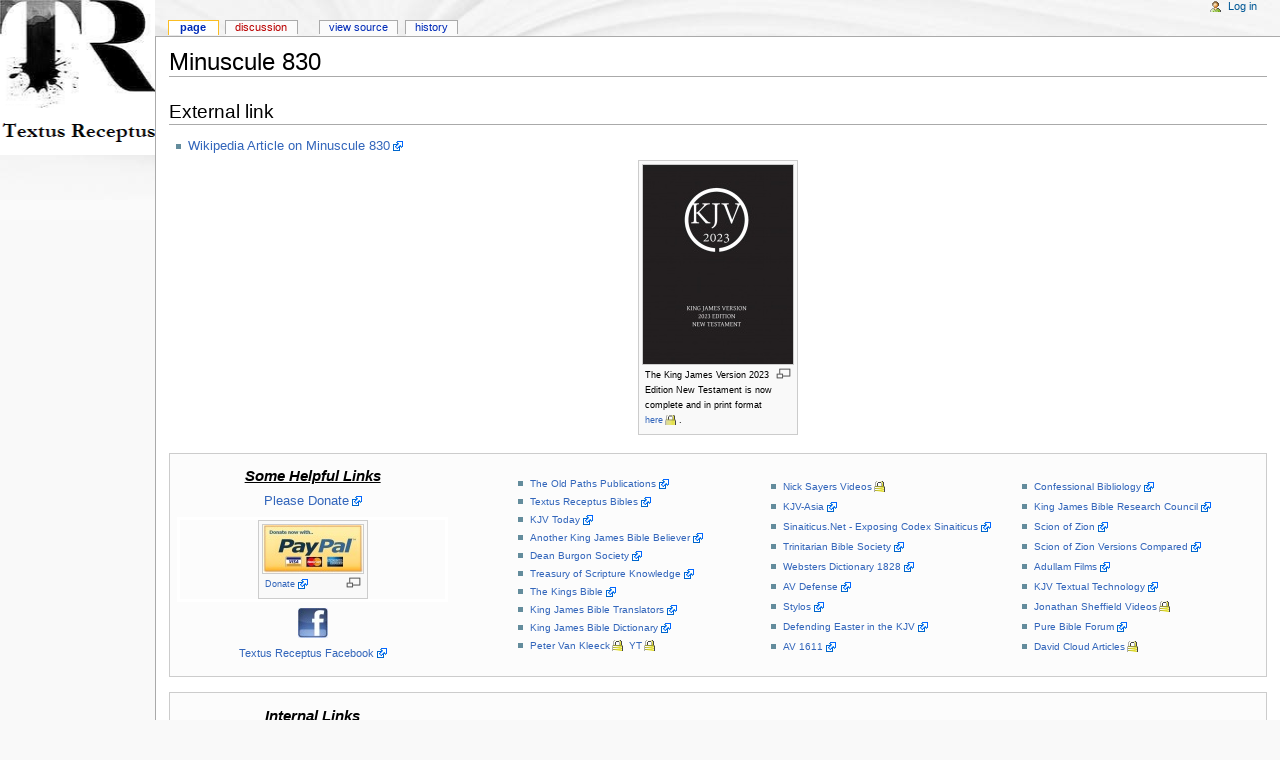

--- FILE ---
content_type: text/html; charset=UTF-8
request_url: http://mail.textus-receptus.com/wiki/Minuscule_830
body_size: 24068
content:
<!DOCTYPE html PUBLIC "-//W3C//DTD XHTML 1.0 Transitional//EN" "http://www.w3.org/TR/xhtml1/DTD/xhtml1-transitional.dtd">
<html xmlns="http://www.w3.org/1999/xhtml" xml:lang="en" lang="en" dir="ltr">
	<head>
		<meta http-equiv="Content-Type" content="text/html; charset=UTF-8" />
		<meta name="generator" content="MediaWiki 1.13.2" />
		<meta name="keywords" content="Minuscule 830,191 Variations in Scrivener’s 1881 Greek New Testament from Beza&#039;s 1598 Textus Receptus,1 John 5:7,Agros Church,Article: The Westcott and Hort Only Controversy by Phil Stringer,Article: The Word of God for All Nations by Phil Stringer,Article: Why We Should Not Passover Easter (Part 1) by Nick Sayers,Article: Why We Should Not Passover Easter (Part 2) by Nick Sayers,Article: Why We Should Not Passover Easter (Part 3) by Nick Sayers,Desiderius Erasmus,Ephesians 3:9" />
		<link rel="shortcut icon" href="/favicon.ico" />
		<link rel="search" type="application/opensearchdescription+xml" href="/w/opensearch_desc.php" title="Textus Receptus (en)" />
		<link rel="alternate" type="application/rss+xml" title="Textus Receptus RSS Feed" href="http://mail.textus-receptus.com/w/index.php?title=Special:RecentChanges&amp;feed=rss" />
		<link rel="alternate" type="application/atom+xml" title="Textus Receptus Atom Feed" href="http://mail.textus-receptus.com/w/index.php?title=Special:RecentChanges&amp;feed=atom" />
		<title>Minuscule 830 - Textus Receptus</title>
		<style type="text/css" media="screen, projection">/*<![CDATA[*/
			@import "/w/skins/common/shared.css?164";
			@import "/w/skins/monobook/main.css?164";
		/*]]>*/</style>
		<link rel="stylesheet" type="text/css" media="print" href="/w/skins/common/commonPrint.css?164" />
		<!--[if lt IE 5.5000]><style type="text/css">@import "/w/skins/monobook/IE50Fixes.css?164";</style><![endif]-->
		<!--[if IE 5.5000]><style type="text/css">@import "/w/skins/monobook/IE55Fixes.css?164";</style><![endif]-->
		<!--[if IE 6]><style type="text/css">@import "/w/skins/monobook/IE60Fixes.css?164";</style><![endif]-->
		<!--[if IE 7]><style type="text/css">@import "/w/skins/monobook/IE70Fixes.css?164";</style><![endif]-->
		<!--[if lt IE 7]><script type="text/javascript" src="/w/skins/common/IEFixes.js?164"></script>
		<meta http-equiv="imagetoolbar" content="no" /><![endif]-->
		
		<script type= "text/javascript">/*<![CDATA[*/
var skin = "monobook";
var stylepath = "/w/skins";
var wgArticlePath = "/wiki/$1";
var wgScriptPath = "/w";
var wgScript = "/w/index.php";
var wgVariantArticlePath = false;
var wgActionPaths = [];
var wgServer = "http://mail.textus-receptus.com";
var wgCanonicalNamespace = "";
var wgCanonicalSpecialPageName = false;
var wgNamespaceNumber = 0;
var wgPageName = "Minuscule_830";
var wgTitle = "Minuscule 830";
var wgAction = "view";
var wgArticleId = "5070";
var wgIsArticle = true;
var wgUserName = null;
var wgUserGroups = null;
var wgUserLanguage = "en";
var wgContentLanguage = "en";
var wgBreakFrames = false;
var wgCurRevisionId = "293295";
var wgVersion = "1.13.2";
var wgEnableAPI = true;
var wgEnableWriteAPI = false;
var wgRestrictionEdit = [];
var wgRestrictionMove = [];
/*]]>*/</script>
                
		<script type="text/javascript" src="/w/skins/common/wikibits.js?164"><!-- wikibits js --></script>
		<!-- Head Scripts -->
		<script type="text/javascript" src="/w/skins/common/ajax.js?164"></script>
		<script type="text/javascript" src="/w/index.php?title=-&amp;action=raw&amp;gen=js&amp;useskin=monobook"><!-- site js --></script>
		<style type="text/css">/*<![CDATA[*/
@import "/w/index.php?title=MediaWiki:Common.css&usemsgcache=yes&action=raw&ctype=text/css&smaxage=18000";
@import "/w/index.php?title=MediaWiki:Monobook.css&usemsgcache=yes&action=raw&ctype=text/css&smaxage=18000";
@import "/w/index.php?title=-&action=raw&gen=css&maxage=18000&useskin=monobook";
/*]]>*/</style>
	</head>
<body class="mediawiki ns-0 ltr page-Minuscule_830">
	<div id="globalWrapper">
		<div id="column-content">
	<div id="content">
		<a name="top" id="top"></a>
				<h1 class="firstHeading">Minuscule 830</h1>
		<div id="bodyContent">
			<h3 id="siteSub">From Textus Receptus</h3>
			<div id="contentSub"></div>
									<div id="jump-to-nav">Jump to: <a href="#column-one">navigation</a>, <a href="#searchInput">search</a></div>			<!-- start content -->
			<a name="External_link"></a><h2> <span class="mw-headline"> External link </span></h2>
<ul><li> <a href="http://en.wikipedia.org/wiki/Minuscule_830" class="external text" title="http://en.wikipedia.org/wiki/Minuscule_830" rel="nofollow">Wikipedia Article on Minuscule 830</a>
</li></ul>
<div class="center"><div class="thumb tnone"><div class="thumbinner" style="width:152px;"><a href="/wiki/Image:KJV_2023.JPG" class="image" title="The King James Version 2023 Edition New Testament is now complete and in print format here."><img alt="The King James Version 2023 Edition New Testament is now complete and in print format here." src="/w/images/thumb/7/76/KJV_2023.JPG/150px-KJV_2023.JPG" width="150" height="199" border="0" class="thumbimage" /></a>  <div class="thumbcaption"><div class="magnify"><a href="/wiki/Image:KJV_2023.JPG" class="internal" title="Enlarge"><img src="/w/skins/common/images/magnify-clip.png" width="15" height="11" alt="" /></a></div><small>The King James Version 2023 Edition New Testament is now complete and in print format <a href="https://www.walmart.com/ip/King-James-Version-2023-Edition-New-Testament-Hardcover-9780646880211/2465755419" class="external text" title="https://www.walmart.com/ip/King-James-Version-2023-Edition-New-Testament-Hardcover-9780646880211/2465755419" rel="nofollow">here</a>.</small></div></div></div></div>
<table id="mp-topbanner" style="width:100%; background:#fcfcfc; margin-top:1.2em; border:1px solid #ccc;">
<tr>
<td style="width:5%; color:#000;">
<table style="width:280px; border:none; background:none;">
<tr>
<td style="width:280px; text-align:center; white-space:nowrap; color:#000;">
<div style="font-size:100%; border:none; margin:0; padding:.1em; color:#000;">
<p><u><big><i><b>Some Helpful Links</b></i></big></u>
</p><p><a href="http://textus-receptus.com/donate.html" class="external text" title="http://textus-receptus.com/donate.html" rel="nofollow">Please Donate</a>
</p>
<div class="center"><div class="thumb tnone"><div class="thumbinner" style="width:102px;"><a href="/wiki/Image:Paypal.jpg" class="image" title="Donate"><img alt="Donate" src="/w/images/thumb/5/57/Paypal.jpg/100px-Paypal.jpg" width="100" height="48" border="0" class="thumbimage" /></a>  <div class="thumbcaption"><div class="magnify"><a href="/wiki/Image:Paypal.jpg" class="internal" title="Enlarge"><img src="/w/skins/common/images/magnify-clip.png" width="15" height="11" alt="" /></a></div><small><a href="http://textus-receptus.com/donate.html" class="external text" title="http://textus-receptus.com/donate.html" rel="nofollow">Donate</a></small></div></div></div></div>
<div class="center"><div class="floatnone"><span><a href="/wiki/Image:Facebook.jpg" class="image" title="Facebook"><img alt="Facebook" src="/w/images/thumb/f/fd/Facebook.jpg/30px-Facebook.jpg" width="30" height="30" border="0" /></a></span></div></div>
<p><small><a href="http://www.facebook.com/pages/Textus-Receptus/173004076079562" class="external text" title="http://www.facebook.com/pages/Textus-Receptus/173004076079562" rel="nofollow">Textus Receptus Facebook</a></small>
</p>
</div>
</td></tr></table>
</td><td style="width:11%; font-size:95%;"><small>
<ul><li> <a href="http://theoldpathspublications.com/Pages/BookStore.htm" class="external text" title="http://theoldpathspublications.com/Pages/BookStore.htm" rel="nofollow">The Old Paths Publications</a>
</li><li> <a href="http://www.textusreceptusbibles.com/" class="external text" title="http://www.textusreceptusbibles.com/" rel="nofollow">Textus Receptus Bibles</a> 
</li><li> <a href="http://www.kjvtoday.net/" class="external text" title="http://www.kjvtoday.net/" rel="nofollow">KJV Today</a>
</li><li> <a href="http://brandplucked.webs.com/kjbarticles.htm" class="external text" title="http://brandplucked.webs.com/kjbarticles.htm" rel="nofollow">Another King James Bible Believer</a>
</li><li> <a href="http://www.deanburgonsociety.org/" class="external text" title="http://www.deanburgonsociety.org/" rel="nofollow">Dean Burgon Society</a>
</li><li> <a href="http://www.tsk-online.com/" class="external text" title="http://www.tsk-online.com/" rel="nofollow">Treasury of Scripture Knowledge</a>
</li><li> <a href="http://www.thekingsbible.com/" class="external text" title="http://www.thekingsbible.com/" rel="nofollow">The Kings Bible</a>
</li><li> <a href="http://kingjamesbibletranslators.org/" class="external text" title="http://kingjamesbibletranslators.org/" rel="nofollow">King James Bible Translators</a>
</li><li> <a href="http://kingjamesbibledictionary.com/" class="external text" title="http://kingjamesbibledictionary.com/" rel="nofollow">King James Bible Dictionary</a>
</li><li> <a href="https://standardsacredtext.com/" class="external text" title="https://standardsacredtext.com/" rel="nofollow">Peter Van Kleeck</a> <a href="https://www.youtube.com/@Wisdomgaporg/videos" class="external text" title="https://www.youtube.com/@Wisdomgaporg/videos" rel="nofollow">YT</a>
</li></ul>
<p></small>
</p>
</td><td style="width:11%; font-size:95%;"><small>
<ul><li> <a href="https://www.youtube.com/c/NickSayersRevolution/videos" class="external text" title="https://www.youtube.com/c/NickSayersRevolution/videos" rel="nofollow">Nick Sayers Videos</a>
</li><li> <a href="http://www.kjv-asia.com/authorized-version-defence/" class="external text" title="http://www.kjv-asia.com/authorized-version-defence/" rel="nofollow">KJV-Asia</a>
</li><li> <a href="http://www.sinaiticus.net/" class="external text" title="http://www.sinaiticus.net/" rel="nofollow">Sinaiticus.Net - Exposing Codex Sinaiticus</a>
</li><li> <a href="http://www.tbsbibles.org/" class="external text" title="http://www.tbsbibles.org/" rel="nofollow">Trinitarian Bible Society</a>
</li><li> <a href="http://www.webstersdictionary1828.com/" class="external text" title="http://www.webstersdictionary1828.com/" rel="nofollow">Websters Dictionary 1828</a>
</li><li> <a href="http://avdefense.webs.com" class="external text" title="http://avdefense.webs.com" rel="nofollow">AV Defense</a>
</li><li> <a href="http://www.jeffriddle.net/" class="external text" title="http://www.jeffriddle.net/" rel="nofollow">Stylos</a> 
</li><li> <a href="http://www.easterau.com" class="external text" title="http://www.easterau.com" rel="nofollow">Defending Easter in the KJV</a>
</li><li> <a href="http://av1611.com/kjbp/" class="external text" title="http://av1611.com/kjbp/" rel="nofollow">AV 1611</a></small>
</li></ul>
</td><td style="width:11%; font-size:95%;"><small>
<ul><li> <a href="http://www.confessionalbibliology.com" class="external text" title="http://www.confessionalbibliology.com" rel="nofollow">Confessional Bibliology</a> 
</li><li> <a href="http://www.kjbresearchcouncil.com/" class="external text" title="http://www.kjbresearchcouncil.com/" rel="nofollow">King James Bible Research Council</a>
</li><li> <a href="http://www.scionofzion.com/translations.htm" class="external text" title="http://www.scionofzion.com/translations.htm" rel="nofollow">Scion of Zion</a>
</li><li> <a href="http://www.scionofzion.com/kjv_1611_yahoo.htm" class="external text" title="http://www.scionofzion.com/kjv_1611_yahoo.htm" rel="nofollow">Scion of Zion Versions Compared</a>
</li><li> <a href="http://www.adullamfilms.com/" class="external text" title="http://www.adullamfilms.com/" rel="nofollow">Adullam Films</a>
</li><li> <a href="http://www.kjvtextualtechnology.com/" class="external text" title="http://www.kjvtextualtechnology.com/" rel="nofollow">KJV Textual Technology</a>
</li><li> <a href="https://www.youtube.com/channel/UCqjsB-lvDBWXDB-DYVLt-Zg/videos?pbjreload=10" class="external text" title="https://www.youtube.com/channel/UCqjsB-lvDBWXDB-DYVLt-Zg/videos?pbjreload=10" rel="nofollow">Jonathan Sheffield Videos</a>
</li><li> <a href="http://www.purebibleforum.com/" class="external text" title="http://www.purebibleforum.com/" rel="nofollow">Pure Bible Forum</a>
</li><li> <a href="https://www.wayoflife.org/database/textsversionsheader.html" class="external text" title="https://www.wayoflife.org/database/textsversionsheader.html" rel="nofollow">David Cloud Articles</a></small>
</li></ul>
</td></tr></table>
<table id="mp-topbanner" style="width:100%; background:#fcfcfc; margin-top:1.2em; border:1px solid #ccc;">
<tr>
<td style="width:5%; color:#000;">
<table style="width:280px; border:none; background:none;">
<tr>
<td style="width:280px; text-align:center; white-space:nowrap; color:#000;">
<div style="font-size:100%; border:none; margin:0; padding:.1em; color:#000;">
<p><u><big><i><b>Internal Links</b></i></big></u>
</p><p><a href="/wiki/Old_Testament" title="Old Testament">Old Testament</a> - <a href="/wiki/New_Testament" title="New Testament">New Testament</a> <i>KJV 1900</i>
</p><p><a href="/wiki/King_James_Version_2016_Edition" title="King James Version 2016 Edition">New Testament</a> <i>KJV 2016</i>
</p><p><a href="/wiki/Scrivener%27s_Textus_Receptus" title="Scrivener's Textus Receptus">Scrivener's 1894 Textus Receptus</a>
</p><p><a href="/wiki/Urdu_Bible" title="Urdu Bible">2016 Urdu New Testament</a> (TR Based)
</p><p><a href="/wiki/Russian_Synodal_Version" title="Russian Synodal Version">Russian Synodal Version</a> (TR Based)
</p><p><a href="/wiki/Reina_Valera_G%C3%B3mez" title="Reina Valera Gómez">Reina Valera Gómez</a> <i>Spanish</i> (TR Based)
</p><p><a href="/wiki/Marginal_Notes_in_the_1611_Authorized_Version" title="Marginal Notes in the 1611 Authorized Version">Marginal Notes in the 1611 Authorized Version</a>
</p>
</div>
</td></tr></table>
</td><td style="width:11%; font-size:95%;"><small>
<ul><li> <a href="/wiki/Revelation_16:5" title="Revelation 16:5">Revelation 16:5</a> 
</li><li> <a href="/wiki/1_John_5:7" title="1 John 5:7">1 John 5:7</a> 
</li><li> <a href="/wiki/Desiderius_Erasmus" title="Desiderius Erasmus">Desiderius Erasmus</a> 
</li><li> <a href="/wiki/Textus_Receptus" title="Textus Receptus">Textus Receptus</a> 
</li><li> <a href="/wiki/191_Variations_in_Scrivener%E2%80%99s_1881_Greek_New_Testament_from_Beza%27s_1598_Textus_Receptus" class="mw-redirect" title="191 Variations in Scrivener’s 1881 Greek New Testament from Beza's 1598 Textus Receptus">191 Variations in Scrivener’s 1881 Greek New Testament from Beza's 1598 Textus Receptus</a>
</li><li> <a href="/wiki/Portal:Books" title="Portal:Books">Books</a> <i>Many Scanned</i>
</li><li> <a href="/wiki/Agros_Church" title="Agros Church">Agros Church</a>
</li></ul>
</td><td style="width:11%; font-size:95%;"><small>
<ul><li> <a href="/wiki/Matthew_1:1" title="Matthew 1:1">Matthew 1:1</a>
</li><li> <a href="/wiki/Unicorn" title="Unicorn">Unicorn</a> 
</li><li> <a href="/wiki/Article:_The_Westcott_and_Hort_Only_Controversy_by_Phil_Stringer" title="Article: The Westcott and Hort Only Controversy by Phil Stringer">The Westcott and Hort Only Controversy</a>
</li><li> <a href="/wiki/New_King_James_Version" title="New King James Version">New King James Version</a> 
</li><li> <a href="/wiki/List_of_Omitted_Bible_Verses" title="List of Omitted Bible Verses">List of Omitted Bible Verses</a> 
</li><li> <a href="/wiki/List_of_Bible_verses_not_included_in_the_ESV" title="List of Bible verses not included in the ESV">List of Bible verses not included in the ESV</a> 
</li><li> <a href="/wiki/Pure_Cambridge_Edition" title="Pure Cambridge Edition">Pure Cambridge Edition</a>
</li></ul>
</td><td style="width:11%; font-size:95%;"><small>
<ul><li> <a href="/wiki/Ephesians_3:9" title="Ephesians 3:9">Ephesians 3:9</a>
</li><li> <a href="/wiki/Article:_Why_We_Should_Not_Passover_Easter_%28Part_1%29_by_Nick_Sayers" title="Article: Why We Should Not Passover Easter (Part 1) by Nick Sayers">Why We Should Not Passover Easter 1</a>, <a href="/wiki/Article:_Why_We_Should_Not_Passover_Easter_%28Part_2%29_by_Nick_Sayers" title="Article: Why We Should Not Passover Easter (Part 2) by Nick Sayers">2</a>, &amp; <a href="/wiki/Article:_Why_We_Should_Not_Passover_Easter_%28Part_3%29_by_Nick_Sayers" title="Article: Why We Should Not Passover Easter (Part 3) by Nick Sayers">3</a>
</li><li> <a href="/wiki/Will_Kinney" title="Will Kinney">Will Kinney</a> 
</li><li> <a href="/wiki/Article:_The_Word_of_God_for_All_Nations_by_Phil_Stringer" title="Article: The Word of God for All Nations by Phil Stringer">List of TR/KJV based foreign bibles</a> 
</li><li> <a href="/wiki/List_of_New_Testament_minuscules" title="List of New Testament minuscules">List of New Testament minuscules</a> 
</li><li> <a href="/wiki/List_of_New_Testament_lectionaries" title="List of New Testament lectionaries">List of New Testament lectionaries</a>  </small>
</li></ul>
</td></tr></table>
<p><small><a href="/wiki/List_of_New_Testament_Papyri" class="mw-redirect" title="List of New Testament Papyri">List of New Testament Papyri</a></small>
</p><p><span style="white-space:nowrap">
<small><a href="/wiki/Image:C3945eee4633c095c5059f9a67aca5f7.png" class="image" title="Image:C3945eee4633c095c5059f9a67aca5f7.png"><img alt="Image:C3945eee4633c095c5059f9a67aca5f7.png" src="/w/images/a/a3/C3945eee4633c095c5059f9a67aca5f7.png" width="16" height="20" border="0" /></a><a href="/wiki/Papyrus_1" title="Papyrus 1">1</a></small>&nbsp;<b>·</b></span> <span style="white-space:nowrap">
<small><a href="/wiki/Image:C3945eee4633c095c5059f9a67aca5f7.png" class="image" title="Image:C3945eee4633c095c5059f9a67aca5f7.png"><img alt="Image:C3945eee4633c095c5059f9a67aca5f7.png" src="/w/images/a/a3/C3945eee4633c095c5059f9a67aca5f7.png" width="16" height="20" border="0" /></a><a href="/wiki/Papyrus_2" title="Papyrus 2">2</a></small>&nbsp;<b>·</b></span> <span style="white-space:nowrap">
<small><a href="/wiki/Image:C3945eee4633c095c5059f9a67aca5f7.png" class="image" title="Image:C3945eee4633c095c5059f9a67aca5f7.png"><img alt="Image:C3945eee4633c095c5059f9a67aca5f7.png" src="/w/images/a/a3/C3945eee4633c095c5059f9a67aca5f7.png" width="16" height="20" border="0" /></a><a href="/wiki/Papyrus_3" title="Papyrus 3">3</a></small>&nbsp;<b>·</b></span> <span style="white-space:nowrap">
<small><a href="/wiki/Image:C3945eee4633c095c5059f9a67aca5f7.png" class="image" title="Image:C3945eee4633c095c5059f9a67aca5f7.png"><img alt="Image:C3945eee4633c095c5059f9a67aca5f7.png" src="/w/images/a/a3/C3945eee4633c095c5059f9a67aca5f7.png" width="16" height="20" border="0" /></a><a href="/wiki/Papyrus_4" title="Papyrus 4">4</a></small>&nbsp;<b>·</b></span> <span style="white-space:nowrap">
<small><a href="/wiki/Image:C3945eee4633c095c5059f9a67aca5f7.png" class="image" title="Image:C3945eee4633c095c5059f9a67aca5f7.png"><img alt="Image:C3945eee4633c095c5059f9a67aca5f7.png" src="/w/images/a/a3/C3945eee4633c095c5059f9a67aca5f7.png" width="16" height="20" border="0" /></a><a href="/wiki/Papyrus_5" title="Papyrus 5">5</a></small>&nbsp;<b>·</b></span> <span style="white-space:nowrap">
<small><a href="/wiki/Image:C3945eee4633c095c5059f9a67aca5f7.png" class="image" title="Image:C3945eee4633c095c5059f9a67aca5f7.png"><img alt="Image:C3945eee4633c095c5059f9a67aca5f7.png" src="/w/images/a/a3/C3945eee4633c095c5059f9a67aca5f7.png" width="16" height="20" border="0" /></a><a href="/wiki/Papyrus_6" title="Papyrus 6">6</a></small>&nbsp;<b>·</b></span> <span style="white-space:nowrap">
<small><a href="/wiki/Image:C3945eee4633c095c5059f9a67aca5f7.png" class="image" title="Image:C3945eee4633c095c5059f9a67aca5f7.png"><img alt="Image:C3945eee4633c095c5059f9a67aca5f7.png" src="/w/images/a/a3/C3945eee4633c095c5059f9a67aca5f7.png" width="16" height="20" border="0" /></a><a href="/wiki/Papyrus_7" title="Papyrus 7">7</a></small>&nbsp;<b>·</b></span> <span style="white-space:nowrap">
<small><a href="/wiki/Image:C3945eee4633c095c5059f9a67aca5f7.png" class="image" title="Image:C3945eee4633c095c5059f9a67aca5f7.png"><img alt="Image:C3945eee4633c095c5059f9a67aca5f7.png" src="/w/images/a/a3/C3945eee4633c095c5059f9a67aca5f7.png" width="16" height="20" border="0" /></a><a href="/wiki/Papyrus_8" title="Papyrus 8">8</a></small>&nbsp;<b>·</b></span> <span style="white-space:nowrap">
<small><a href="/wiki/Image:C3945eee4633c095c5059f9a67aca5f7.png" class="image" title="Image:C3945eee4633c095c5059f9a67aca5f7.png"><img alt="Image:C3945eee4633c095c5059f9a67aca5f7.png" src="/w/images/a/a3/C3945eee4633c095c5059f9a67aca5f7.png" width="16" height="20" border="0" /></a><a href="/wiki/Papyrus_9" title="Papyrus 9">9</a></small>&nbsp;<b>·</b></span> <span style="white-space:nowrap">
<small><a href="/wiki/Image:C3945eee4633c095c5059f9a67aca5f7.png" class="image" title="Image:C3945eee4633c095c5059f9a67aca5f7.png"><img alt="Image:C3945eee4633c095c5059f9a67aca5f7.png" src="/w/images/a/a3/C3945eee4633c095c5059f9a67aca5f7.png" width="16" height="20" border="0" /></a><a href="/wiki/Papyrus_10" title="Papyrus 10">10</a></small>&nbsp;<b>·</b></span> <span style="white-space:nowrap">
<small><a href="/wiki/Image:C3945eee4633c095c5059f9a67aca5f7.png" class="image" title="Image:C3945eee4633c095c5059f9a67aca5f7.png"><img alt="Image:C3945eee4633c095c5059f9a67aca5f7.png" src="/w/images/a/a3/C3945eee4633c095c5059f9a67aca5f7.png" width="16" height="20" border="0" /></a><a href="/wiki/Papyrus_11" title="Papyrus 11">11</a></small>&nbsp;<b>·</b></span> <span style="white-space:nowrap">
<small><a href="/wiki/Image:C3945eee4633c095c5059f9a67aca5f7.png" class="image" title="Image:C3945eee4633c095c5059f9a67aca5f7.png"><img alt="Image:C3945eee4633c095c5059f9a67aca5f7.png" src="/w/images/a/a3/C3945eee4633c095c5059f9a67aca5f7.png" width="16" height="20" border="0" /></a><a href="/wiki/Papyrus_12" title="Papyrus 12">12</a></small>&nbsp;<b>·</b></span> <span style="white-space:nowrap">
<small><a href="/wiki/Image:C3945eee4633c095c5059f9a67aca5f7.png" class="image" title="Image:C3945eee4633c095c5059f9a67aca5f7.png"><img alt="Image:C3945eee4633c095c5059f9a67aca5f7.png" src="/w/images/a/a3/C3945eee4633c095c5059f9a67aca5f7.png" width="16" height="20" border="0" /></a><a href="/wiki/Papyrus_13" title="Papyrus 13">13</a></small>&nbsp;<b>·</b></span> <span style="white-space:nowrap">
<small><a href="/wiki/Image:C3945eee4633c095c5059f9a67aca5f7.png" class="image" title="Image:C3945eee4633c095c5059f9a67aca5f7.png"><img alt="Image:C3945eee4633c095c5059f9a67aca5f7.png" src="/w/images/a/a3/C3945eee4633c095c5059f9a67aca5f7.png" width="16" height="20" border="0" /></a><a href="/wiki/Papyrus_14" title="Papyrus 14">14</a></small>&nbsp;<b>·</b></span> <span style="white-space:nowrap">
<small><a href="/wiki/Image:C3945eee4633c095c5059f9a67aca5f7.png" class="image" title="Image:C3945eee4633c095c5059f9a67aca5f7.png"><img alt="Image:C3945eee4633c095c5059f9a67aca5f7.png" src="/w/images/a/a3/C3945eee4633c095c5059f9a67aca5f7.png" width="16" height="20" border="0" /></a><a href="/wiki/Papyrus_15" title="Papyrus 15">15</a></small>&nbsp;<b>·</b></span> <span style="white-space:nowrap">
<small><a href="/wiki/Image:C3945eee4633c095c5059f9a67aca5f7.png" class="image" title="Image:C3945eee4633c095c5059f9a67aca5f7.png"><img alt="Image:C3945eee4633c095c5059f9a67aca5f7.png" src="/w/images/a/a3/C3945eee4633c095c5059f9a67aca5f7.png" width="16" height="20" border="0" /></a><a href="/wiki/Papyrus_16" title="Papyrus 16">16</a></small>&nbsp;<b>·</b></span> <span style="white-space:nowrap">
<small><a href="/wiki/Image:C3945eee4633c095c5059f9a67aca5f7.png" class="image" title="Image:C3945eee4633c095c5059f9a67aca5f7.png"><img alt="Image:C3945eee4633c095c5059f9a67aca5f7.png" src="/w/images/a/a3/C3945eee4633c095c5059f9a67aca5f7.png" width="16" height="20" border="0" /></a><a href="/wiki/Papyrus_17" title="Papyrus 17">17</a></small>&nbsp;<b>·</b></span> <span style="white-space:nowrap">
<small><a href="/wiki/Image:C3945eee4633c095c5059f9a67aca5f7.png" class="image" title="Image:C3945eee4633c095c5059f9a67aca5f7.png"><img alt="Image:C3945eee4633c095c5059f9a67aca5f7.png" src="/w/images/a/a3/C3945eee4633c095c5059f9a67aca5f7.png" width="16" height="20" border="0" /></a><a href="/wiki/Papyrus_18" title="Papyrus 18">18</a></small>&nbsp;<b>·</b></span> <span style="white-space:nowrap">
<small><a href="/wiki/Image:C3945eee4633c095c5059f9a67aca5f7.png" class="image" title="Image:C3945eee4633c095c5059f9a67aca5f7.png"><img alt="Image:C3945eee4633c095c5059f9a67aca5f7.png" src="/w/images/a/a3/C3945eee4633c095c5059f9a67aca5f7.png" width="16" height="20" border="0" /></a><a href="/wiki/Papyrus_19" title="Papyrus 19">19</a></small>&nbsp;<b>·</b></span> <span style="white-space:nowrap">
<small><a href="/wiki/Image:C3945eee4633c095c5059f9a67aca5f7.png" class="image" title="Image:C3945eee4633c095c5059f9a67aca5f7.png"><img alt="Image:C3945eee4633c095c5059f9a67aca5f7.png" src="/w/images/a/a3/C3945eee4633c095c5059f9a67aca5f7.png" width="16" height="20" border="0" /></a><a href="/wiki/Papyrus_20" title="Papyrus 20">20</a></small>&nbsp;<b>·</b></span> <span style="white-space:nowrap">
<small><a href="/wiki/Image:C3945eee4633c095c5059f9a67aca5f7.png" class="image" title="Image:C3945eee4633c095c5059f9a67aca5f7.png"><img alt="Image:C3945eee4633c095c5059f9a67aca5f7.png" src="/w/images/a/a3/C3945eee4633c095c5059f9a67aca5f7.png" width="16" height="20" border="0" /></a><a href="/wiki/Papyrus_21" title="Papyrus 21">21</a></small>&nbsp;<b>·</b></span> <span style="white-space:nowrap">
<small><a href="/wiki/Image:C3945eee4633c095c5059f9a67aca5f7.png" class="image" title="Image:C3945eee4633c095c5059f9a67aca5f7.png"><img alt="Image:C3945eee4633c095c5059f9a67aca5f7.png" src="/w/images/a/a3/C3945eee4633c095c5059f9a67aca5f7.png" width="16" height="20" border="0" /></a><a href="/wiki/Papyrus_22" title="Papyrus 22">22</a></small>&nbsp;<b>·</b></span> <span style="white-space:nowrap">
<small><a href="/wiki/Image:C3945eee4633c095c5059f9a67aca5f7.png" class="image" title="Image:C3945eee4633c095c5059f9a67aca5f7.png"><img alt="Image:C3945eee4633c095c5059f9a67aca5f7.png" src="/w/images/a/a3/C3945eee4633c095c5059f9a67aca5f7.png" width="16" height="20" border="0" /></a><a href="/wiki/Papyrus_23" title="Papyrus 23">23</a></small>&nbsp;<b>·</b></span> <span style="white-space:nowrap">
<small><a href="/wiki/Image:C3945eee4633c095c5059f9a67aca5f7.png" class="image" title="Image:C3945eee4633c095c5059f9a67aca5f7.png"><img alt="Image:C3945eee4633c095c5059f9a67aca5f7.png" src="/w/images/a/a3/C3945eee4633c095c5059f9a67aca5f7.png" width="16" height="20" border="0" /></a><a href="/wiki/Papyrus_24" title="Papyrus 24">24</a></small>&nbsp;<b>·</b></span> <span style="white-space:nowrap">
<small><a href="/wiki/Image:C3945eee4633c095c5059f9a67aca5f7.png" class="image" title="Image:C3945eee4633c095c5059f9a67aca5f7.png"><img alt="Image:C3945eee4633c095c5059f9a67aca5f7.png" src="/w/images/a/a3/C3945eee4633c095c5059f9a67aca5f7.png" width="16" height="20" border="0" /></a><a href="/wiki/Papyrus_25" title="Papyrus 25">25</a></small>&nbsp;<b>·</b></span> <span style="white-space:nowrap">
<small><a href="/wiki/Image:C3945eee4633c095c5059f9a67aca5f7.png" class="image" title="Image:C3945eee4633c095c5059f9a67aca5f7.png"><img alt="Image:C3945eee4633c095c5059f9a67aca5f7.png" src="/w/images/a/a3/C3945eee4633c095c5059f9a67aca5f7.png" width="16" height="20" border="0" /></a><a href="/wiki/Papyrus_26" title="Papyrus 26">26</a></small>&nbsp;<b>·</b></span> <span style="white-space:nowrap">
<small><a href="/wiki/Image:C3945eee4633c095c5059f9a67aca5f7.png" class="image" title="Image:C3945eee4633c095c5059f9a67aca5f7.png"><img alt="Image:C3945eee4633c095c5059f9a67aca5f7.png" src="/w/images/a/a3/C3945eee4633c095c5059f9a67aca5f7.png" width="16" height="20" border="0" /></a><a href="/wiki/Papyrus_27" title="Papyrus 27">27</a></small>&nbsp;<b>·</b></span> <span style="white-space:nowrap">
<small><a href="/wiki/Image:C3945eee4633c095c5059f9a67aca5f7.png" class="image" title="Image:C3945eee4633c095c5059f9a67aca5f7.png"><img alt="Image:C3945eee4633c095c5059f9a67aca5f7.png" src="/w/images/a/a3/C3945eee4633c095c5059f9a67aca5f7.png" width="16" height="20" border="0" /></a><a href="/wiki/Papyrus_28" title="Papyrus 28">28</a></small>&nbsp;<b>·</b></span> <span style="white-space:nowrap">
<small><a href="/wiki/Image:C3945eee4633c095c5059f9a67aca5f7.png" class="image" title="Image:C3945eee4633c095c5059f9a67aca5f7.png"><img alt="Image:C3945eee4633c095c5059f9a67aca5f7.png" src="/w/images/a/a3/C3945eee4633c095c5059f9a67aca5f7.png" width="16" height="20" border="0" /></a><a href="/wiki/Papyrus_29" title="Papyrus 29">29</a></small>&nbsp;<b>·</b></span> <span style="white-space:nowrap">
<small><a href="/wiki/Image:C3945eee4633c095c5059f9a67aca5f7.png" class="image" title="Image:C3945eee4633c095c5059f9a67aca5f7.png"><img alt="Image:C3945eee4633c095c5059f9a67aca5f7.png" src="/w/images/a/a3/C3945eee4633c095c5059f9a67aca5f7.png" width="16" height="20" border="0" /></a><a href="/wiki/Papyrus_30" title="Papyrus 30">30</a></small>&nbsp;<b>·</b></span> <span style="white-space:nowrap">
<small><a href="/wiki/Image:C3945eee4633c095c5059f9a67aca5f7.png" class="image" title="Image:C3945eee4633c095c5059f9a67aca5f7.png"><img alt="Image:C3945eee4633c095c5059f9a67aca5f7.png" src="/w/images/a/a3/C3945eee4633c095c5059f9a67aca5f7.png" width="16" height="20" border="0" /></a><a href="/wiki/Papyrus_31" title="Papyrus 31">31</a></small>&nbsp;<b>·</b></span> <span style="white-space:nowrap">
<small><a href="/wiki/Image:C3945eee4633c095c5059f9a67aca5f7.png" class="image" title="Image:C3945eee4633c095c5059f9a67aca5f7.png"><img alt="Image:C3945eee4633c095c5059f9a67aca5f7.png" src="/w/images/a/a3/C3945eee4633c095c5059f9a67aca5f7.png" width="16" height="20" border="0" /></a><a href="/wiki/Papyrus_32" title="Papyrus 32">32</a></small>&nbsp;<b>·</b></span> <span style="white-space:nowrap">
<small><a href="/wiki/Image:C3945eee4633c095c5059f9a67aca5f7.png" class="image" title="Image:C3945eee4633c095c5059f9a67aca5f7.png"><img alt="Image:C3945eee4633c095c5059f9a67aca5f7.png" src="/w/images/a/a3/C3945eee4633c095c5059f9a67aca5f7.png" width="16" height="20" border="0" /></a><a href="/wiki/Papyrus_33" title="Papyrus 33">33</a></small>&nbsp;<b>·</b></span> <span style="white-space:nowrap">
<small><a href="/wiki/Image:C3945eee4633c095c5059f9a67aca5f7.png" class="image" title="Image:C3945eee4633c095c5059f9a67aca5f7.png"><img alt="Image:C3945eee4633c095c5059f9a67aca5f7.png" src="/w/images/a/a3/C3945eee4633c095c5059f9a67aca5f7.png" width="16" height="20" border="0" /></a><a href="/wiki/Papyrus_34" title="Papyrus 34">34</a></small>&nbsp;<b>·</b></span> <span style="white-space:nowrap">
<small><a href="/wiki/Image:C3945eee4633c095c5059f9a67aca5f7.png" class="image" title="Image:C3945eee4633c095c5059f9a67aca5f7.png"><img alt="Image:C3945eee4633c095c5059f9a67aca5f7.png" src="/w/images/a/a3/C3945eee4633c095c5059f9a67aca5f7.png" width="16" height="20" border="0" /></a><a href="/wiki/Papyrus_35" title="Papyrus 35">35</a></small>&nbsp;<b>·</b></span> <span style="white-space:nowrap">
<small><a href="/wiki/Image:C3945eee4633c095c5059f9a67aca5f7.png" class="image" title="Image:C3945eee4633c095c5059f9a67aca5f7.png"><img alt="Image:C3945eee4633c095c5059f9a67aca5f7.png" src="/w/images/a/a3/C3945eee4633c095c5059f9a67aca5f7.png" width="16" height="20" border="0" /></a><a href="/wiki/Papyrus_36" title="Papyrus 36">36</a></small>&nbsp;<b>·</b></span> <span style="white-space:nowrap">
<small><a href="/wiki/Image:C3945eee4633c095c5059f9a67aca5f7.png" class="image" title="Image:C3945eee4633c095c5059f9a67aca5f7.png"><img alt="Image:C3945eee4633c095c5059f9a67aca5f7.png" src="/w/images/a/a3/C3945eee4633c095c5059f9a67aca5f7.png" width="16" height="20" border="0" /></a><a href="/wiki/Papyrus_37" title="Papyrus 37">37</a></small>&nbsp;<b>·</b></span> <span style="white-space:nowrap">
<small><a href="/wiki/Image:C3945eee4633c095c5059f9a67aca5f7.png" class="image" title="Image:C3945eee4633c095c5059f9a67aca5f7.png"><img alt="Image:C3945eee4633c095c5059f9a67aca5f7.png" src="/w/images/a/a3/C3945eee4633c095c5059f9a67aca5f7.png" width="16" height="20" border="0" /></a><a href="/wiki/Papyrus_38" title="Papyrus 38">38</a></small>&nbsp;<b>·</b></span> <span style="white-space:nowrap">
<small><a href="/wiki/Image:C3945eee4633c095c5059f9a67aca5f7.png" class="image" title="Image:C3945eee4633c095c5059f9a67aca5f7.png"><img alt="Image:C3945eee4633c095c5059f9a67aca5f7.png" src="/w/images/a/a3/C3945eee4633c095c5059f9a67aca5f7.png" width="16" height="20" border="0" /></a><a href="/wiki/Papyrus_39" title="Papyrus 39">39</a></small>&nbsp;<b>·</b></span> <span style="white-space:nowrap">
<small><a href="/wiki/Image:C3945eee4633c095c5059f9a67aca5f7.png" class="image" title="Image:C3945eee4633c095c5059f9a67aca5f7.png"><img alt="Image:C3945eee4633c095c5059f9a67aca5f7.png" src="/w/images/a/a3/C3945eee4633c095c5059f9a67aca5f7.png" width="16" height="20" border="0" /></a><a href="/wiki/Papyrus_40" title="Papyrus 40">40</a></small>&nbsp;<b>·</b></span> <span style="white-space:nowrap">
<small><a href="/wiki/Image:C3945eee4633c095c5059f9a67aca5f7.png" class="image" title="Image:C3945eee4633c095c5059f9a67aca5f7.png"><img alt="Image:C3945eee4633c095c5059f9a67aca5f7.png" src="/w/images/a/a3/C3945eee4633c095c5059f9a67aca5f7.png" width="16" height="20" border="0" /></a><a href="/wiki/Papyrus_41" title="Papyrus 41">41</a></small>&nbsp;<b>·</b></span> <span style="white-space:nowrap">
<small><a href="/wiki/Image:C3945eee4633c095c5059f9a67aca5f7.png" class="image" title="Image:C3945eee4633c095c5059f9a67aca5f7.png"><img alt="Image:C3945eee4633c095c5059f9a67aca5f7.png" src="/w/images/a/a3/C3945eee4633c095c5059f9a67aca5f7.png" width="16" height="20" border="0" /></a><a href="/wiki/Papyrus_42" title="Papyrus 42">42</a></small>&nbsp;<b>·</b></span> <span style="white-space:nowrap">
<small><a href="/wiki/Image:C3945eee4633c095c5059f9a67aca5f7.png" class="image" title="Image:C3945eee4633c095c5059f9a67aca5f7.png"><img alt="Image:C3945eee4633c095c5059f9a67aca5f7.png" src="/w/images/a/a3/C3945eee4633c095c5059f9a67aca5f7.png" width="16" height="20" border="0" /></a><a href="/wiki/Papyrus_43" title="Papyrus 43">43</a></small>&nbsp;<b>·</b></span> <span style="white-space:nowrap">
<small><a href="/wiki/Image:C3945eee4633c095c5059f9a67aca5f7.png" class="image" title="Image:C3945eee4633c095c5059f9a67aca5f7.png"><img alt="Image:C3945eee4633c095c5059f9a67aca5f7.png" src="/w/images/a/a3/C3945eee4633c095c5059f9a67aca5f7.png" width="16" height="20" border="0" /></a><a href="/wiki/Papyrus_44" title="Papyrus 44">44</a></small>&nbsp;<b>·</b></span> <span style="white-space:nowrap">
<small><a href="/wiki/Image:C3945eee4633c095c5059f9a67aca5f7.png" class="image" title="Image:C3945eee4633c095c5059f9a67aca5f7.png"><img alt="Image:C3945eee4633c095c5059f9a67aca5f7.png" src="/w/images/a/a3/C3945eee4633c095c5059f9a67aca5f7.png" width="16" height="20" border="0" /></a><a href="/wiki/Papyrus_45" title="Papyrus 45">45</a></small>&nbsp;<b>·</b></span> <span style="white-space:nowrap">
<small><a href="/wiki/Image:C3945eee4633c095c5059f9a67aca5f7.png" class="image" title="Image:C3945eee4633c095c5059f9a67aca5f7.png"><img alt="Image:C3945eee4633c095c5059f9a67aca5f7.png" src="/w/images/a/a3/C3945eee4633c095c5059f9a67aca5f7.png" width="16" height="20" border="0" /></a><a href="/wiki/Papyrus_46" title="Papyrus 46">46</a></small>&nbsp;<b>·</b></span> <span style="white-space:nowrap">
<small><a href="/wiki/Image:C3945eee4633c095c5059f9a67aca5f7.png" class="image" title="Image:C3945eee4633c095c5059f9a67aca5f7.png"><img alt="Image:C3945eee4633c095c5059f9a67aca5f7.png" src="/w/images/a/a3/C3945eee4633c095c5059f9a67aca5f7.png" width="16" height="20" border="0" /></a><a href="/wiki/Papyrus_47" title="Papyrus 47">47</a></small>&nbsp;<b>·</b></span> <span style="white-space:nowrap">
<small><a href="/wiki/Image:C3945eee4633c095c5059f9a67aca5f7.png" class="image" title="Image:C3945eee4633c095c5059f9a67aca5f7.png"><img alt="Image:C3945eee4633c095c5059f9a67aca5f7.png" src="/w/images/a/a3/C3945eee4633c095c5059f9a67aca5f7.png" width="16" height="20" border="0" /></a><a href="/wiki/Papyrus_48" title="Papyrus 48">48</a></small>&nbsp;<b>·</b></span> <span style="white-space:nowrap">
<small><a href="/wiki/Image:C3945eee4633c095c5059f9a67aca5f7.png" class="image" title="Image:C3945eee4633c095c5059f9a67aca5f7.png"><img alt="Image:C3945eee4633c095c5059f9a67aca5f7.png" src="/w/images/a/a3/C3945eee4633c095c5059f9a67aca5f7.png" width="16" height="20" border="0" /></a><a href="/wiki/Papyrus_49" title="Papyrus 49">49</a></small>&nbsp;<b>·</b></span> <span style="white-space:nowrap">
<small><a href="/wiki/Image:C3945eee4633c095c5059f9a67aca5f7.png" class="image" title="Image:C3945eee4633c095c5059f9a67aca5f7.png"><img alt="Image:C3945eee4633c095c5059f9a67aca5f7.png" src="/w/images/a/a3/C3945eee4633c095c5059f9a67aca5f7.png" width="16" height="20" border="0" /></a><a href="/wiki/Papyrus_50" title="Papyrus 50">50</a></small>&nbsp;<b>·</b></span> <span style="white-space:nowrap">
<small><a href="/wiki/Image:C3945eee4633c095c5059f9a67aca5f7.png" class="image" title="Image:C3945eee4633c095c5059f9a67aca5f7.png"><img alt="Image:C3945eee4633c095c5059f9a67aca5f7.png" src="/w/images/a/a3/C3945eee4633c095c5059f9a67aca5f7.png" width="16" height="20" border="0" /></a><a href="/w/index.php?title=Papyrus_51&amp;action=edit&amp;redlink=1" class="new" title="Papyrus 51 (not yet written)">51</a></small>&nbsp;<b>·</b></span> <span style="white-space:nowrap">
<small><a href="/wiki/Image:C3945eee4633c095c5059f9a67aca5f7.png" class="image" title="Image:C3945eee4633c095c5059f9a67aca5f7.png"><img alt="Image:C3945eee4633c095c5059f9a67aca5f7.png" src="/w/images/a/a3/C3945eee4633c095c5059f9a67aca5f7.png" width="16" height="20" border="0" /></a><a href="/wiki/Papyrus_52" class="mw-redirect" title="Papyrus 52">52</a></small>&nbsp;<b>·</b></span> <span style="white-space:nowrap">
<small><a href="/wiki/Image:C3945eee4633c095c5059f9a67aca5f7.png" class="image" title="Image:C3945eee4633c095c5059f9a67aca5f7.png"><img alt="Image:C3945eee4633c095c5059f9a67aca5f7.png" src="/w/images/a/a3/C3945eee4633c095c5059f9a67aca5f7.png" width="16" height="20" border="0" /></a><a href="/w/index.php?title=Papyrus_53&amp;action=edit&amp;redlink=1" class="new" title="Papyrus 53 (not yet written)">53</a></small>&nbsp;<b>·</b></span> <span style="white-space:nowrap">
<small><a href="/wiki/Image:C3945eee4633c095c5059f9a67aca5f7.png" class="image" title="Image:C3945eee4633c095c5059f9a67aca5f7.png"><img alt="Image:C3945eee4633c095c5059f9a67aca5f7.png" src="/w/images/a/a3/C3945eee4633c095c5059f9a67aca5f7.png" width="16" height="20" border="0" /></a><a href="/w/index.php?title=Papyrus_54&amp;action=edit&amp;redlink=1" class="new" title="Papyrus 54 (not yet written)">54</a></small>&nbsp;<b>·</b></span> <span style="white-space:nowrap">
<small><a href="/wiki/Image:C3945eee4633c095c5059f9a67aca5f7.png" class="image" title="Image:C3945eee4633c095c5059f9a67aca5f7.png"><img alt="Image:C3945eee4633c095c5059f9a67aca5f7.png" src="/w/images/a/a3/C3945eee4633c095c5059f9a67aca5f7.png" width="16" height="20" border="0" /></a><a href="/w/index.php?title=Papyrus_55&amp;action=edit&amp;redlink=1" class="new" title="Papyrus 55 (not yet written)">55</a></small>&nbsp;<b>·</b></span> <span style="white-space:nowrap">
<small><a href="/wiki/Image:C3945eee4633c095c5059f9a67aca5f7.png" class="image" title="Image:C3945eee4633c095c5059f9a67aca5f7.png"><img alt="Image:C3945eee4633c095c5059f9a67aca5f7.png" src="/w/images/a/a3/C3945eee4633c095c5059f9a67aca5f7.png" width="16" height="20" border="0" /></a><a href="/w/index.php?title=Papyrus_56&amp;action=edit&amp;redlink=1" class="new" title="Papyrus 56 (not yet written)">56</a></small>&nbsp;<b>·</b></span> <span style="white-space:nowrap">
<small><a href="/wiki/Image:C3945eee4633c095c5059f9a67aca5f7.png" class="image" title="Image:C3945eee4633c095c5059f9a67aca5f7.png"><img alt="Image:C3945eee4633c095c5059f9a67aca5f7.png" src="/w/images/a/a3/C3945eee4633c095c5059f9a67aca5f7.png" width="16" height="20" border="0" /></a><a href="/w/index.php?title=Papyrus_57&amp;action=edit&amp;redlink=1" class="new" title="Papyrus 57 (not yet written)">57</a></small>&nbsp;<b>·</b></span> <span style="white-space:nowrap">
<small><a href="/wiki/Image:C3945eee4633c095c5059f9a67aca5f7.png" class="image" title="Image:C3945eee4633c095c5059f9a67aca5f7.png"><img alt="Image:C3945eee4633c095c5059f9a67aca5f7.png" src="/w/images/a/a3/C3945eee4633c095c5059f9a67aca5f7.png" width="16" height="20" border="0" /></a><a href="/w/index.php?title=Papyrus_58&amp;action=edit&amp;redlink=1" class="new" title="Papyrus 58 (not yet written)">58</a></small>&nbsp;<b>·</b></span> <span style="white-space:nowrap">
<small><a href="/wiki/Image:C3945eee4633c095c5059f9a67aca5f7.png" class="image" title="Image:C3945eee4633c095c5059f9a67aca5f7.png"><img alt="Image:C3945eee4633c095c5059f9a67aca5f7.png" src="/w/images/a/a3/C3945eee4633c095c5059f9a67aca5f7.png" width="16" height="20" border="0" /></a><a href="/w/index.php?title=Papyrus_59&amp;action=edit&amp;redlink=1" class="new" title="Papyrus 59 (not yet written)">59</a></small>&nbsp;<b>·</b></span> <span style="white-space:nowrap">
<small><a href="/wiki/Image:C3945eee4633c095c5059f9a67aca5f7.png" class="image" title="Image:C3945eee4633c095c5059f9a67aca5f7.png"><img alt="Image:C3945eee4633c095c5059f9a67aca5f7.png" src="/w/images/a/a3/C3945eee4633c095c5059f9a67aca5f7.png" width="16" height="20" border="0" /></a><a href="/w/index.php?title=Papyrus_60&amp;action=edit&amp;redlink=1" class="new" title="Papyrus 60 (not yet written)">60</a></small>&nbsp;<b>·</b></span> <span style="white-space:nowrap">
<small><a href="/wiki/Image:C3945eee4633c095c5059f9a67aca5f7.png" class="image" title="Image:C3945eee4633c095c5059f9a67aca5f7.png"><img alt="Image:C3945eee4633c095c5059f9a67aca5f7.png" src="/w/images/a/a3/C3945eee4633c095c5059f9a67aca5f7.png" width="16" height="20" border="0" /></a><a href="/w/index.php?title=Papyrus_61&amp;action=edit&amp;redlink=1" class="new" title="Papyrus 61 (not yet written)">61</a></small>&nbsp;<b>·</b></span> <span style="white-space:nowrap">
<small><a href="/wiki/Image:C3945eee4633c095c5059f9a67aca5f7.png" class="image" title="Image:C3945eee4633c095c5059f9a67aca5f7.png"><img alt="Image:C3945eee4633c095c5059f9a67aca5f7.png" src="/w/images/a/a3/C3945eee4633c095c5059f9a67aca5f7.png" width="16" height="20" border="0" /></a><a href="/w/index.php?title=Papyrus_62&amp;action=edit&amp;redlink=1" class="new" title="Papyrus 62 (not yet written)">62</a></small>&nbsp;<b>·</b></span> <span style="white-space:nowrap">
<small><a href="/wiki/Image:C3945eee4633c095c5059f9a67aca5f7.png" class="image" title="Image:C3945eee4633c095c5059f9a67aca5f7.png"><img alt="Image:C3945eee4633c095c5059f9a67aca5f7.png" src="/w/images/a/a3/C3945eee4633c095c5059f9a67aca5f7.png" width="16" height="20" border="0" /></a><a href="/wiki/Papyrus_63" title="Papyrus 63">63</a></small>&nbsp;<b>·</b></span> <span style="white-space:nowrap">
<small><a href="/wiki/Image:C3945eee4633c095c5059f9a67aca5f7.png" class="image" title="Image:C3945eee4633c095c5059f9a67aca5f7.png"><img alt="Image:C3945eee4633c095c5059f9a67aca5f7.png" src="/w/images/a/a3/C3945eee4633c095c5059f9a67aca5f7.png" width="16" height="20" border="0" /></a><a href="/wiki/Papyrus_64" class="mw-redirect" title="Papyrus 64">64</a></small>&nbsp;<b>·</b></span> <span style="white-space:nowrap">
<small><a href="/wiki/Image:C3945eee4633c095c5059f9a67aca5f7.png" class="image" title="Image:C3945eee4633c095c5059f9a67aca5f7.png"><img alt="Image:C3945eee4633c095c5059f9a67aca5f7.png" src="/w/images/a/a3/C3945eee4633c095c5059f9a67aca5f7.png" width="16" height="20" border="0" /></a><a href="/w/index.php?title=Papyrus_65&amp;action=edit&amp;redlink=1" class="new" title="Papyrus 65 (not yet written)">65</a></small>&nbsp;<b>·</b></span> <span style="white-space:nowrap">
<small><a href="/wiki/Image:C3945eee4633c095c5059f9a67aca5f7.png" class="image" title="Image:C3945eee4633c095c5059f9a67aca5f7.png"><img alt="Image:C3945eee4633c095c5059f9a67aca5f7.png" src="/w/images/a/a3/C3945eee4633c095c5059f9a67aca5f7.png" width="16" height="20" border="0" /></a><a href="/wiki/Papyrus_66" title="Papyrus 66">66</a></small>&nbsp;<b>·</b></span> <span style="white-space:nowrap">
<small><a href="/wiki/Image:C3945eee4633c095c5059f9a67aca5f7.png" class="image" title="Image:C3945eee4633c095c5059f9a67aca5f7.png"><img alt="Image:C3945eee4633c095c5059f9a67aca5f7.png" src="/w/images/a/a3/C3945eee4633c095c5059f9a67aca5f7.png" width="16" height="20" border="0" /></a><a href="/w/index.php?title=Papyrus_67&amp;action=edit&amp;redlink=1" class="new" title="Papyrus 67 (not yet written)">67</a></small>&nbsp;<b>·</b></span> <span style="white-space:nowrap">
<small><a href="/wiki/Image:C3945eee4633c095c5059f9a67aca5f7.png" class="image" title="Image:C3945eee4633c095c5059f9a67aca5f7.png"><img alt="Image:C3945eee4633c095c5059f9a67aca5f7.png" src="/w/images/a/a3/C3945eee4633c095c5059f9a67aca5f7.png" width="16" height="20" border="0" /></a><a href="/wiki/Papyrus_68" title="Papyrus 68">68</a></small>&nbsp;<b>·</b></span> <span style="white-space:nowrap">
<small><a href="/wiki/Image:C3945eee4633c095c5059f9a67aca5f7.png" class="image" title="Image:C3945eee4633c095c5059f9a67aca5f7.png"><img alt="Image:C3945eee4633c095c5059f9a67aca5f7.png" src="/w/images/a/a3/C3945eee4633c095c5059f9a67aca5f7.png" width="16" height="20" border="0" /></a><a href="/wiki/Papyrus_69" title="Papyrus 69">69</a></small>&nbsp;<b>·</b></span> <span style="white-space:nowrap">
<small><a href="/wiki/Image:C3945eee4633c095c5059f9a67aca5f7.png" class="image" title="Image:C3945eee4633c095c5059f9a67aca5f7.png"><img alt="Image:C3945eee4633c095c5059f9a67aca5f7.png" src="/w/images/a/a3/C3945eee4633c095c5059f9a67aca5f7.png" width="16" height="20" border="0" /></a><a href="/wiki/Papyrus_70" title="Papyrus 70">70</a></small>&nbsp;<b>·</b></span> <span style="white-space:nowrap">
<small><a href="/wiki/Image:C3945eee4633c095c5059f9a67aca5f7.png" class="image" title="Image:C3945eee4633c095c5059f9a67aca5f7.png"><img alt="Image:C3945eee4633c095c5059f9a67aca5f7.png" src="/w/images/a/a3/C3945eee4633c095c5059f9a67aca5f7.png" width="16" height="20" border="0" /></a><a href="/w/index.php?title=Papyrus_71&amp;action=edit&amp;redlink=1" class="new" title="Papyrus 71 (not yet written)">71</a></small>&nbsp;<b>·</b></span> <span style="white-space:nowrap">
<small><a href="/wiki/Image:C3945eee4633c095c5059f9a67aca5f7.png" class="image" title="Image:C3945eee4633c095c5059f9a67aca5f7.png"><img alt="Image:C3945eee4633c095c5059f9a67aca5f7.png" src="/w/images/a/a3/C3945eee4633c095c5059f9a67aca5f7.png" width="16" height="20" border="0" /></a><a href="/w/index.php?title=Papyrus_72&amp;action=edit&amp;redlink=1" class="new" title="Papyrus 72 (not yet written)">72</a></small>&nbsp;<b>·</b></span> <span style="white-space:nowrap">
<small><a href="/wiki/Image:C3945eee4633c095c5059f9a67aca5f7.png" class="image" title="Image:C3945eee4633c095c5059f9a67aca5f7.png"><img alt="Image:C3945eee4633c095c5059f9a67aca5f7.png" src="/w/images/a/a3/C3945eee4633c095c5059f9a67aca5f7.png" width="16" height="20" border="0" /></a><a href="/w/index.php?title=Papyrus_73&amp;action=edit&amp;redlink=1" class="new" title="Papyrus 73 (not yet written)">73</a></small>&nbsp;<b>·</b></span> <span style="white-space:nowrap">
<small><a href="/wiki/Image:C3945eee4633c095c5059f9a67aca5f7.png" class="image" title="Image:C3945eee4633c095c5059f9a67aca5f7.png"><img alt="Image:C3945eee4633c095c5059f9a67aca5f7.png" src="/w/images/a/a3/C3945eee4633c095c5059f9a67aca5f7.png" width="16" height="20" border="0" /></a><a href="/wiki/Papyrus_74" title="Papyrus 74">74</a></small>&nbsp;<b>·</b></span> <span style="white-space:nowrap">
<small><a href="/wiki/Image:C3945eee4633c095c5059f9a67aca5f7.png" class="image" title="Image:C3945eee4633c095c5059f9a67aca5f7.png"><img alt="Image:C3945eee4633c095c5059f9a67aca5f7.png" src="/w/images/a/a3/C3945eee4633c095c5059f9a67aca5f7.png" width="16" height="20" border="0" /></a><a href="/wiki/Papyrus_75" title="Papyrus 75">75</a></small>&nbsp;<b>·</b></span> <span style="white-space:nowrap">
<small><a href="/wiki/Image:C3945eee4633c095c5059f9a67aca5f7.png" class="image" title="Image:C3945eee4633c095c5059f9a67aca5f7.png"><img alt="Image:C3945eee4633c095c5059f9a67aca5f7.png" src="/w/images/a/a3/C3945eee4633c095c5059f9a67aca5f7.png" width="16" height="20" border="0" /></a><a href="/w/index.php?title=Papyrus_76&amp;action=edit&amp;redlink=1" class="new" title="Papyrus 76 (not yet written)">76</a></small>&nbsp;<b>·</b></span> <span style="white-space:nowrap">
<small><a href="/wiki/Image:C3945eee4633c095c5059f9a67aca5f7.png" class="image" title="Image:C3945eee4633c095c5059f9a67aca5f7.png"><img alt="Image:C3945eee4633c095c5059f9a67aca5f7.png" src="/w/images/a/a3/C3945eee4633c095c5059f9a67aca5f7.png" width="16" height="20" border="0" /></a><a href="/w/index.php?title=Papyrus_77&amp;action=edit&amp;redlink=1" class="new" title="Papyrus 77 (not yet written)">77</a></small>&nbsp;<b>·</b></span> <span style="white-space:nowrap">
<small><a href="/wiki/Image:C3945eee4633c095c5059f9a67aca5f7.png" class="image" title="Image:C3945eee4633c095c5059f9a67aca5f7.png"><img alt="Image:C3945eee4633c095c5059f9a67aca5f7.png" src="/w/images/a/a3/C3945eee4633c095c5059f9a67aca5f7.png" width="16" height="20" border="0" /></a><a href="/w/index.php?title=Papyrus_78&amp;action=edit&amp;redlink=1" class="new" title="Papyrus 78 (not yet written)">78</a></small>&nbsp;<b>·</b></span> <span style="white-space:nowrap">
<small><a href="/wiki/Image:C3945eee4633c095c5059f9a67aca5f7.png" class="image" title="Image:C3945eee4633c095c5059f9a67aca5f7.png"><img alt="Image:C3945eee4633c095c5059f9a67aca5f7.png" src="/w/images/a/a3/C3945eee4633c095c5059f9a67aca5f7.png" width="16" height="20" border="0" /></a><a href="/w/index.php?title=Papyrus_79&amp;action=edit&amp;redlink=1" class="new" title="Papyrus 79 (not yet written)">79</a></small>&nbsp;<b>·</b></span> <span style="white-space:nowrap">
<small><a href="/wiki/Image:C3945eee4633c095c5059f9a67aca5f7.png" class="image" title="Image:C3945eee4633c095c5059f9a67aca5f7.png"><img alt="Image:C3945eee4633c095c5059f9a67aca5f7.png" src="/w/images/a/a3/C3945eee4633c095c5059f9a67aca5f7.png" width="16" height="20" border="0" /></a><a href="/w/index.php?title=Papyrus_80&amp;action=edit&amp;redlink=1" class="new" title="Papyrus 80 (not yet written)">80</a></small>&nbsp;<b>·</b></span> <span style="white-space:nowrap">
<small><a href="/wiki/Image:C3945eee4633c095c5059f9a67aca5f7.png" class="image" title="Image:C3945eee4633c095c5059f9a67aca5f7.png"><img alt="Image:C3945eee4633c095c5059f9a67aca5f7.png" src="/w/images/a/a3/C3945eee4633c095c5059f9a67aca5f7.png" width="16" height="20" border="0" /></a><a href="/w/index.php?title=Papyrus_81&amp;action=edit&amp;redlink=1" class="new" title="Papyrus 81 (not yet written)">81</a></small>&nbsp;<b>·</b></span> <span style="white-space:nowrap">
<small><a href="/wiki/Image:C3945eee4633c095c5059f9a67aca5f7.png" class="image" title="Image:C3945eee4633c095c5059f9a67aca5f7.png"><img alt="Image:C3945eee4633c095c5059f9a67aca5f7.png" src="/w/images/a/a3/C3945eee4633c095c5059f9a67aca5f7.png" width="16" height="20" border="0" /></a><a href="/w/index.php?title=Papyrus_82&amp;action=edit&amp;redlink=1" class="new" title="Papyrus 82 (not yet written)">82</a></small>&nbsp;<b>·</b></span> <span style="white-space:nowrap">
<small><a href="/wiki/Image:C3945eee4633c095c5059f9a67aca5f7.png" class="image" title="Image:C3945eee4633c095c5059f9a67aca5f7.png"><img alt="Image:C3945eee4633c095c5059f9a67aca5f7.png" src="/w/images/a/a3/C3945eee4633c095c5059f9a67aca5f7.png" width="16" height="20" border="0" /></a><a href="/w/index.php?title=Papyrus_83&amp;action=edit&amp;redlink=1" class="new" title="Papyrus 83 (not yet written)">83</a></small>&nbsp;<b>·</b></span> <span style="white-space:nowrap">
<small><a href="/wiki/Image:C3945eee4633c095c5059f9a67aca5f7.png" class="image" title="Image:C3945eee4633c095c5059f9a67aca5f7.png"><img alt="Image:C3945eee4633c095c5059f9a67aca5f7.png" src="/w/images/a/a3/C3945eee4633c095c5059f9a67aca5f7.png" width="16" height="20" border="0" /></a><a href="/w/index.php?title=Papyrus_84&amp;action=edit&amp;redlink=1" class="new" title="Papyrus 84 (not yet written)">84</a></small>&nbsp;<b>·</b></span> <span style="white-space:nowrap">
<small><a href="/wiki/Image:C3945eee4633c095c5059f9a67aca5f7.png" class="image" title="Image:C3945eee4633c095c5059f9a67aca5f7.png"><img alt="Image:C3945eee4633c095c5059f9a67aca5f7.png" src="/w/images/a/a3/C3945eee4633c095c5059f9a67aca5f7.png" width="16" height="20" border="0" /></a><a href="/w/index.php?title=Papyrus_85&amp;action=edit&amp;redlink=1" class="new" title="Papyrus 85 (not yet written)">85</a></small>&nbsp;<b>·</b></span> <span style="white-space:nowrap">
<small><a href="/wiki/Image:C3945eee4633c095c5059f9a67aca5f7.png" class="image" title="Image:C3945eee4633c095c5059f9a67aca5f7.png"><img alt="Image:C3945eee4633c095c5059f9a67aca5f7.png" src="/w/images/a/a3/C3945eee4633c095c5059f9a67aca5f7.png" width="16" height="20" border="0" /></a><a href="/w/index.php?title=Papyrus_86&amp;action=edit&amp;redlink=1" class="new" title="Papyrus 86 (not yet written)">86</a></small>&nbsp;<b>·</b></span> <span style="white-space:nowrap">
<small><a href="/wiki/Image:C3945eee4633c095c5059f9a67aca5f7.png" class="image" title="Image:C3945eee4633c095c5059f9a67aca5f7.png"><img alt="Image:C3945eee4633c095c5059f9a67aca5f7.png" src="/w/images/a/a3/C3945eee4633c095c5059f9a67aca5f7.png" width="16" height="20" border="0" /></a><a href="/w/index.php?title=Papyrus_87&amp;action=edit&amp;redlink=1" class="new" title="Papyrus 87 (not yet written)">87</a></small>&nbsp;<b>·</b></span> <span style="white-space:nowrap">
<small><a href="/wiki/Image:C3945eee4633c095c5059f9a67aca5f7.png" class="image" title="Image:C3945eee4633c095c5059f9a67aca5f7.png"><img alt="Image:C3945eee4633c095c5059f9a67aca5f7.png" src="/w/images/a/a3/C3945eee4633c095c5059f9a67aca5f7.png" width="16" height="20" border="0" /></a><a href="/w/index.php?title=Papyrus_88&amp;action=edit&amp;redlink=1" class="new" title="Papyrus 88 (not yet written)">88</a></small>&nbsp;<b>·</b></span> <span style="white-space:nowrap">
<small><a href="/wiki/Image:C3945eee4633c095c5059f9a67aca5f7.png" class="image" title="Image:C3945eee4633c095c5059f9a67aca5f7.png"><img alt="Image:C3945eee4633c095c5059f9a67aca5f7.png" src="/w/images/a/a3/C3945eee4633c095c5059f9a67aca5f7.png" width="16" height="20" border="0" /></a><a href="/w/index.php?title=Papyrus_89&amp;action=edit&amp;redlink=1" class="new" title="Papyrus 89 (not yet written)">89</a></small>&nbsp;<b>·</b></span> <span style="white-space:nowrap">
<small><a href="/wiki/Image:C3945eee4633c095c5059f9a67aca5f7.png" class="image" title="Image:C3945eee4633c095c5059f9a67aca5f7.png"><img alt="Image:C3945eee4633c095c5059f9a67aca5f7.png" src="/w/images/a/a3/C3945eee4633c095c5059f9a67aca5f7.png" width="16" height="20" border="0" /></a><a href="/w/index.php?title=Papyrus_90&amp;action=edit&amp;redlink=1" class="new" title="Papyrus 90 (not yet written)">90</a></small>&nbsp;<b>·</b></span> <span style="white-space:nowrap">
<small><a href="/wiki/Image:C3945eee4633c095c5059f9a67aca5f7.png" class="image" title="Image:C3945eee4633c095c5059f9a67aca5f7.png"><img alt="Image:C3945eee4633c095c5059f9a67aca5f7.png" src="/w/images/a/a3/C3945eee4633c095c5059f9a67aca5f7.png" width="16" height="20" border="0" /></a><a href="/w/index.php?title=Papyrus_91&amp;action=edit&amp;redlink=1" class="new" title="Papyrus 91 (not yet written)">91</a></small>&nbsp;<b>·</b></span> <span style="white-space:nowrap">
<small><a href="/wiki/Image:C3945eee4633c095c5059f9a67aca5f7.png" class="image" title="Image:C3945eee4633c095c5059f9a67aca5f7.png"><img alt="Image:C3945eee4633c095c5059f9a67aca5f7.png" src="/w/images/a/a3/C3945eee4633c095c5059f9a67aca5f7.png" width="16" height="20" border="0" /></a><a href="/w/index.php?title=Papyrus_92&amp;action=edit&amp;redlink=1" class="new" title="Papyrus 92 (not yet written)">92</a></small>&nbsp;<b>·</b></span> <span style="white-space:nowrap">
<small><a href="/wiki/Image:C3945eee4633c095c5059f9a67aca5f7.png" class="image" title="Image:C3945eee4633c095c5059f9a67aca5f7.png"><img alt="Image:C3945eee4633c095c5059f9a67aca5f7.png" src="/w/images/a/a3/C3945eee4633c095c5059f9a67aca5f7.png" width="16" height="20" border="0" /></a><a href="/w/index.php?title=Papyrus_93&amp;action=edit&amp;redlink=1" class="new" title="Papyrus 93 (not yet written)">93</a></small>&nbsp;<b>·</b></span> <span style="white-space:nowrap">
<small><a href="/wiki/Image:C3945eee4633c095c5059f9a67aca5f7.png" class="image" title="Image:C3945eee4633c095c5059f9a67aca5f7.png"><img alt="Image:C3945eee4633c095c5059f9a67aca5f7.png" src="/w/images/a/a3/C3945eee4633c095c5059f9a67aca5f7.png" width="16" height="20" border="0" /></a><a href="/w/index.php?title=Papyrus_94&amp;action=edit&amp;redlink=1" class="new" title="Papyrus 94 (not yet written)">94</a></small>&nbsp;<b>·</b></span> <span style="white-space:nowrap">
<small><a href="/wiki/Image:C3945eee4633c095c5059f9a67aca5f7.png" class="image" title="Image:C3945eee4633c095c5059f9a67aca5f7.png"><img alt="Image:C3945eee4633c095c5059f9a67aca5f7.png" src="/w/images/a/a3/C3945eee4633c095c5059f9a67aca5f7.png" width="16" height="20" border="0" /></a><a href="/w/index.php?title=Papyrus_95&amp;action=edit&amp;redlink=1" class="new" title="Papyrus 95 (not yet written)">95</a></small>&nbsp;<b>·</b></span> <span style="white-space:nowrap">
<small><a href="/wiki/Image:C3945eee4633c095c5059f9a67aca5f7.png" class="image" title="Image:C3945eee4633c095c5059f9a67aca5f7.png"><img alt="Image:C3945eee4633c095c5059f9a67aca5f7.png" src="/w/images/a/a3/C3945eee4633c095c5059f9a67aca5f7.png" width="16" height="20" border="0" /></a><a href="/w/index.php?title=Papyrus_96&amp;action=edit&amp;redlink=1" class="new" title="Papyrus 96 (not yet written)">96</a></small>&nbsp;<b>·</b></span> <span style="white-space:nowrap">
<small><a href="/wiki/Image:C3945eee4633c095c5059f9a67aca5f7.png" class="image" title="Image:C3945eee4633c095c5059f9a67aca5f7.png"><img alt="Image:C3945eee4633c095c5059f9a67aca5f7.png" src="/w/images/a/a3/C3945eee4633c095c5059f9a67aca5f7.png" width="16" height="20" border="0" /></a><a href="/w/index.php?title=Papyrus_97&amp;action=edit&amp;redlink=1" class="new" title="Papyrus 97 (not yet written)">97</a></small>&nbsp;<b>·</b></span> <span style="white-space:nowrap">
<small><a href="/wiki/Image:C3945eee4633c095c5059f9a67aca5f7.png" class="image" title="Image:C3945eee4633c095c5059f9a67aca5f7.png"><img alt="Image:C3945eee4633c095c5059f9a67aca5f7.png" src="/w/images/a/a3/C3945eee4633c095c5059f9a67aca5f7.png" width="16" height="20" border="0" /></a><a href="/wiki/Papyrus_98" title="Papyrus 98">98</a></small>&nbsp;<b>·</b></span> <span style="white-space:nowrap">
<small><a href="/wiki/Image:C3945eee4633c095c5059f9a67aca5f7.png" class="image" title="Image:C3945eee4633c095c5059f9a67aca5f7.png"><img alt="Image:C3945eee4633c095c5059f9a67aca5f7.png" src="/w/images/a/a3/C3945eee4633c095c5059f9a67aca5f7.png" width="16" height="20" border="0" /></a><a href="/wiki/Papyrus_99" title="Papyrus 99">99</a></small>&nbsp;<b>·</b></span> <span style="white-space:nowrap">
<small><a href="/wiki/Image:C3945eee4633c095c5059f9a67aca5f7.png" class="image" title="Image:C3945eee4633c095c5059f9a67aca5f7.png"><img alt="Image:C3945eee4633c095c5059f9a67aca5f7.png" src="/w/images/a/a3/C3945eee4633c095c5059f9a67aca5f7.png" width="16" height="20" border="0" /></a><a href="/w/index.php?title=Papyrus_100&amp;action=edit&amp;redlink=1" class="new" title="Papyrus 100 (not yet written)">100</a></small>&nbsp;<b>·</b></span> <span style="white-space:nowrap">
<small><a href="/wiki/Image:C3945eee4633c095c5059f9a67aca5f7.png" class="image" title="Image:C3945eee4633c095c5059f9a67aca5f7.png"><img alt="Image:C3945eee4633c095c5059f9a67aca5f7.png" src="/w/images/a/a3/C3945eee4633c095c5059f9a67aca5f7.png" width="16" height="20" border="0" /></a><a href="/w/index.php?title=Papyrus_101&amp;action=edit&amp;redlink=1" class="new" title="Papyrus 101 (not yet written)">101</a></small>&nbsp;<b>·</b></span> <span style="white-space:nowrap">
<small><a href="/wiki/Image:C3945eee4633c095c5059f9a67aca5f7.png" class="image" title="Image:C3945eee4633c095c5059f9a67aca5f7.png"><img alt="Image:C3945eee4633c095c5059f9a67aca5f7.png" src="/w/images/a/a3/C3945eee4633c095c5059f9a67aca5f7.png" width="16" height="20" border="0" /></a><a href="/w/index.php?title=Papyrus_102&amp;action=edit&amp;redlink=1" class="new" title="Papyrus 102 (not yet written)">102</a></small>&nbsp;<b>·</b></span> <span style="white-space:nowrap">
<small><a href="/wiki/Image:C3945eee4633c095c5059f9a67aca5f7.png" class="image" title="Image:C3945eee4633c095c5059f9a67aca5f7.png"><img alt="Image:C3945eee4633c095c5059f9a67aca5f7.png" src="/w/images/a/a3/C3945eee4633c095c5059f9a67aca5f7.png" width="16" height="20" border="0" /></a><a href="/w/index.php?title=Papyrus_103&amp;action=edit&amp;redlink=1" class="new" title="Papyrus 103 (not yet written)">103</a></small>&nbsp;<b>·</b></span> <span style="white-space:nowrap">
<small><a href="/wiki/Image:C3945eee4633c095c5059f9a67aca5f7.png" class="image" title="Image:C3945eee4633c095c5059f9a67aca5f7.png"><img alt="Image:C3945eee4633c095c5059f9a67aca5f7.png" src="/w/images/a/a3/C3945eee4633c095c5059f9a67aca5f7.png" width="16" height="20" border="0" /></a><a href="/w/index.php?title=Papyrus_104&amp;action=edit&amp;redlink=1" class="new" title="Papyrus 104 (not yet written)">104</a></small>&nbsp;<b>·</b></span> <span style="white-space:nowrap">
<small><a href="/wiki/Image:C3945eee4633c095c5059f9a67aca5f7.png" class="image" title="Image:C3945eee4633c095c5059f9a67aca5f7.png"><img alt="Image:C3945eee4633c095c5059f9a67aca5f7.png" src="/w/images/a/a3/C3945eee4633c095c5059f9a67aca5f7.png" width="16" height="20" border="0" /></a><a href="/w/index.php?title=Papyrus_105&amp;action=edit&amp;redlink=1" class="new" title="Papyrus 105 (not yet written)">105</a></small>&nbsp;<b>·</b></span> <span style="white-space:nowrap">
<small><a href="/wiki/Image:C3945eee4633c095c5059f9a67aca5f7.png" class="image" title="Image:C3945eee4633c095c5059f9a67aca5f7.png"><img alt="Image:C3945eee4633c095c5059f9a67aca5f7.png" src="/w/images/a/a3/C3945eee4633c095c5059f9a67aca5f7.png" width="16" height="20" border="0" /></a><a href="/wiki/Papyrus_106" title="Papyrus 106">106</a></small>&nbsp;<b>·</b></span> <span style="white-space:nowrap">
<small><a href="/wiki/Image:C3945eee4633c095c5059f9a67aca5f7.png" class="image" title="Image:C3945eee4633c095c5059f9a67aca5f7.png"><img alt="Image:C3945eee4633c095c5059f9a67aca5f7.png" src="/w/images/a/a3/C3945eee4633c095c5059f9a67aca5f7.png" width="16" height="20" border="0" /></a><a href="/wiki/Papyrus_107" title="Papyrus 107">107</a></small>&nbsp;<b>·</b></span> <span style="white-space:nowrap">
<small><a href="/wiki/Image:C3945eee4633c095c5059f9a67aca5f7.png" class="image" title="Image:C3945eee4633c095c5059f9a67aca5f7.png"><img alt="Image:C3945eee4633c095c5059f9a67aca5f7.png" src="/w/images/a/a3/C3945eee4633c095c5059f9a67aca5f7.png" width="16" height="20" border="0" /></a><a href="/wiki/Papyrus_108" title="Papyrus 108">108</a></small>&nbsp;<b>·</b></span> <span style="white-space:nowrap">
<small><a href="/wiki/Image:C3945eee4633c095c5059f9a67aca5f7.png" class="image" title="Image:C3945eee4633c095c5059f9a67aca5f7.png"><img alt="Image:C3945eee4633c095c5059f9a67aca5f7.png" src="/w/images/a/a3/C3945eee4633c095c5059f9a67aca5f7.png" width="16" height="20" border="0" /></a><a href="/wiki/Papyrus_109" title="Papyrus 109">109</a></small>&nbsp;<b>·</b></span> <span style="white-space:nowrap">
<small><a href="/wiki/Image:C3945eee4633c095c5059f9a67aca5f7.png" class="image" title="Image:C3945eee4633c095c5059f9a67aca5f7.png"><img alt="Image:C3945eee4633c095c5059f9a67aca5f7.png" src="/w/images/a/a3/C3945eee4633c095c5059f9a67aca5f7.png" width="16" height="20" border="0" /></a><a href="/wiki/Papyrus_110" title="Papyrus 110">110</a></small>&nbsp;<b>·</b></span> <span style="white-space:nowrap">
<small><a href="/wiki/Image:C3945eee4633c095c5059f9a67aca5f7.png" class="image" title="Image:C3945eee4633c095c5059f9a67aca5f7.png"><img alt="Image:C3945eee4633c095c5059f9a67aca5f7.png" src="/w/images/a/a3/C3945eee4633c095c5059f9a67aca5f7.png" width="16" height="20" border="0" /></a><a href="/wiki/Papyrus_111" title="Papyrus 111">111</a></small>&nbsp;<b>·</b></span> <span style="white-space:nowrap">
<small><a href="/wiki/Image:C3945eee4633c095c5059f9a67aca5f7.png" class="image" title="Image:C3945eee4633c095c5059f9a67aca5f7.png"><img alt="Image:C3945eee4633c095c5059f9a67aca5f7.png" src="/w/images/a/a3/C3945eee4633c095c5059f9a67aca5f7.png" width="16" height="20" border="0" /></a><a href="/wiki/Papyrus_112" title="Papyrus 112">112</a></small>&nbsp;<b>·</b></span> <span style="white-space:nowrap">
<small><a href="/wiki/Image:C3945eee4633c095c5059f9a67aca5f7.png" class="image" title="Image:C3945eee4633c095c5059f9a67aca5f7.png"><img alt="Image:C3945eee4633c095c5059f9a67aca5f7.png" src="/w/images/a/a3/C3945eee4633c095c5059f9a67aca5f7.png" width="16" height="20" border="0" /></a><a href="/wiki/Papyrus_113" title="Papyrus 113">113</a></small>&nbsp;<b>·</b></span> <span style="white-space:nowrap">
<small><a href="/wiki/Image:C3945eee4633c095c5059f9a67aca5f7.png" class="image" title="Image:C3945eee4633c095c5059f9a67aca5f7.png"><img alt="Image:C3945eee4633c095c5059f9a67aca5f7.png" src="/w/images/a/a3/C3945eee4633c095c5059f9a67aca5f7.png" width="16" height="20" border="0" /></a><a href="/wiki/Papyrus_114" title="Papyrus 114">114</a></small>&nbsp;<b>·</b></span> <span style="white-space:nowrap">
<small><a href="/wiki/Image:C3945eee4633c095c5059f9a67aca5f7.png" class="image" title="Image:C3945eee4633c095c5059f9a67aca5f7.png"><img alt="Image:C3945eee4633c095c5059f9a67aca5f7.png" src="/w/images/a/a3/C3945eee4633c095c5059f9a67aca5f7.png" width="16" height="20" border="0" /></a><a href="/wiki/Papyrus_115" title="Papyrus 115">115</a></small>&nbsp;<b>·</b></span> <span style="white-space:nowrap">
<small><a href="/wiki/Image:C3945eee4633c095c5059f9a67aca5f7.png" class="image" title="Image:C3945eee4633c095c5059f9a67aca5f7.png"><img alt="Image:C3945eee4633c095c5059f9a67aca5f7.png" src="/w/images/a/a3/C3945eee4633c095c5059f9a67aca5f7.png" width="16" height="20" border="0" /></a><a href="/wiki/Papyrus_116" title="Papyrus 116">116</a></small>&nbsp;<b>·</b></span> <span style="white-space:nowrap">
<small><a href="/wiki/Image:C3945eee4633c095c5059f9a67aca5f7.png" class="image" title="Image:C3945eee4633c095c5059f9a67aca5f7.png"><img alt="Image:C3945eee4633c095c5059f9a67aca5f7.png" src="/w/images/a/a3/C3945eee4633c095c5059f9a67aca5f7.png" width="16" height="20" border="0" /></a><a href="/wiki/Papyrus_117" title="Papyrus 117">117</a></small>&nbsp;<b>·</b></span> <span style="white-space:nowrap">
<small><a href="/wiki/Image:C3945eee4633c095c5059f9a67aca5f7.png" class="image" title="Image:C3945eee4633c095c5059f9a67aca5f7.png"><img alt="Image:C3945eee4633c095c5059f9a67aca5f7.png" src="/w/images/a/a3/C3945eee4633c095c5059f9a67aca5f7.png" width="16" height="20" border="0" /></a><a href="/wiki/Papyrus_118" title="Papyrus 118">118</a></small>&nbsp;<b>·</b></span> <span style="white-space:nowrap">
<small><a href="/wiki/Image:C3945eee4633c095c5059f9a67aca5f7.png" class="image" title="Image:C3945eee4633c095c5059f9a67aca5f7.png"><img alt="Image:C3945eee4633c095c5059f9a67aca5f7.png" src="/w/images/a/a3/C3945eee4633c095c5059f9a67aca5f7.png" width="16" height="20" border="0" /></a><a href="/wiki/Papyrus_119" title="Papyrus 119">119</a></small>&nbsp;<b>·</b></span> <span style="white-space:nowrap">
<small><a href="/wiki/Image:C3945eee4633c095c5059f9a67aca5f7.png" class="image" title="Image:C3945eee4633c095c5059f9a67aca5f7.png"><img alt="Image:C3945eee4633c095c5059f9a67aca5f7.png" src="/w/images/a/a3/C3945eee4633c095c5059f9a67aca5f7.png" width="16" height="20" border="0" /></a><a href="/wiki/Papyrus_120" title="Papyrus 120">120</a></small>&nbsp;<b>·</b></span> <span style="white-space:nowrap">
<small><a href="/wiki/Image:C3945eee4633c095c5059f9a67aca5f7.png" class="image" title="Image:C3945eee4633c095c5059f9a67aca5f7.png"><img alt="Image:C3945eee4633c095c5059f9a67aca5f7.png" src="/w/images/a/a3/C3945eee4633c095c5059f9a67aca5f7.png" width="16" height="20" border="0" /></a><a href="/wiki/Papyrus_121" title="Papyrus 121">121</a></small>&nbsp;<b>·</b></span> <span style="white-space:nowrap">
<small><a href="/wiki/Image:C3945eee4633c095c5059f9a67aca5f7.png" class="image" title="Image:C3945eee4633c095c5059f9a67aca5f7.png"><img alt="Image:C3945eee4633c095c5059f9a67aca5f7.png" src="/w/images/a/a3/C3945eee4633c095c5059f9a67aca5f7.png" width="16" height="20" border="0" /></a><a href="/wiki/Papyrus_122" title="Papyrus 122">122</a></small>&nbsp;<b>·</b></span> <span style="white-space:nowrap">
<small><a href="/wiki/Image:C3945eee4633c095c5059f9a67aca5f7.png" class="image" title="Image:C3945eee4633c095c5059f9a67aca5f7.png"><img alt="Image:C3945eee4633c095c5059f9a67aca5f7.png" src="/w/images/a/a3/C3945eee4633c095c5059f9a67aca5f7.png" width="16" height="20" border="0" /></a><a href="/wiki/Papyrus_123" title="Papyrus 123">123</a></small>&nbsp;<b>·</b></span> <span style="white-space:nowrap">
<small><a href="/wiki/Image:C3945eee4633c095c5059f9a67aca5f7.png" class="image" title="Image:C3945eee4633c095c5059f9a67aca5f7.png"><img alt="Image:C3945eee4633c095c5059f9a67aca5f7.png" src="/w/images/a/a3/C3945eee4633c095c5059f9a67aca5f7.png" width="16" height="20" border="0" /></a><a href="/wiki/Papyrus_124" title="Papyrus 124">124</a></small>&nbsp;<b>·</b></span> <span style="white-space:nowrap">
<small><a href="/wiki/Image:C3945eee4633c095c5059f9a67aca5f7.png" class="image" title="Image:C3945eee4633c095c5059f9a67aca5f7.png"><img alt="Image:C3945eee4633c095c5059f9a67aca5f7.png" src="/w/images/a/a3/C3945eee4633c095c5059f9a67aca5f7.png" width="16" height="20" border="0" /></a><a href="/wiki/Papyrus_125" title="Papyrus 125">125</a></small>&nbsp;<b>·</b></span> <span style="white-space:nowrap">
<small><a href="/wiki/Image:C3945eee4633c095c5059f9a67aca5f7.png" class="image" title="Image:C3945eee4633c095c5059f9a67aca5f7.png"><img alt="Image:C3945eee4633c095c5059f9a67aca5f7.png" src="/w/images/a/a3/C3945eee4633c095c5059f9a67aca5f7.png" width="16" height="20" border="0" /></a><a href="/wiki/Papyrus_126" title="Papyrus 126">126</a></small>&nbsp;<b>·</b></span> <span style="white-space:nowrap">
<small><a href="/wiki/Image:C3945eee4633c095c5059f9a67aca5f7.png" class="image" title="Image:C3945eee4633c095c5059f9a67aca5f7.png"><img alt="Image:C3945eee4633c095c5059f9a67aca5f7.png" src="/w/images/a/a3/C3945eee4633c095c5059f9a67aca5f7.png" width="16" height="20" border="0" /></a><a href="/wiki/Papyrus_127" title="Papyrus 127">127</a></small>&nbsp;<b>·</b></span> <span style="white-space:nowrap">
<small><a href="/wiki/Image:C3945eee4633c095c5059f9a67aca5f7.png" class="image" title="Image:C3945eee4633c095c5059f9a67aca5f7.png"><img alt="Image:C3945eee4633c095c5059f9a67aca5f7.png" src="/w/images/a/a3/C3945eee4633c095c5059f9a67aca5f7.png" width="16" height="20" border="0" /></a><a href="/w/index.php?title=Papyrus_128&amp;action=edit&amp;redlink=1" class="new" title="Papyrus 128 (not yet written)">128</a></small>&nbsp;<b>·</b></span> <span style="white-space:nowrap">
<small><a href="/wiki/Image:C3945eee4633c095c5059f9a67aca5f7.png" class="image" title="Image:C3945eee4633c095c5059f9a67aca5f7.png"><img alt="Image:C3945eee4633c095c5059f9a67aca5f7.png" src="/w/images/a/a3/C3945eee4633c095c5059f9a67aca5f7.png" width="16" height="20" border="0" /></a><a href="/w/index.php?title=Papyrus_129&amp;action=edit&amp;redlink=1" class="new" title="Papyrus 129 (not yet written)">129</a></small>&nbsp;<b>·</b></span> <span style="white-space:nowrap">
<small><a href="/wiki/Image:C3945eee4633c095c5059f9a67aca5f7.png" class="image" title="Image:C3945eee4633c095c5059f9a67aca5f7.png"><img alt="Image:C3945eee4633c095c5059f9a67aca5f7.png" src="/w/images/a/a3/C3945eee4633c095c5059f9a67aca5f7.png" width="16" height="20" border="0" /></a><a href="/w/index.php?title=Papyrus_130&amp;action=edit&amp;redlink=1" class="new" title="Papyrus 130 (not yet written)">130</a></small>&nbsp;<b>·</b></span> <span style="white-space:nowrap">
<small><a href="/wiki/Image:C3945eee4633c095c5059f9a67aca5f7.png" class="image" title="Image:C3945eee4633c095c5059f9a67aca5f7.png"><img alt="Image:C3945eee4633c095c5059f9a67aca5f7.png" src="/w/images/a/a3/C3945eee4633c095c5059f9a67aca5f7.png" width="16" height="20" border="0" /></a><a href="/w/index.php?title=Papyrus_131&amp;action=edit&amp;redlink=1" class="new" title="Papyrus 131 (not yet written)">131</a></small>&nbsp;<b>·</b></span> <span style="white-space:nowrap">
<small><a href="/wiki/Image:C3945eee4633c095c5059f9a67aca5f7.png" class="image" title="Image:C3945eee4633c095c5059f9a67aca5f7.png"><img alt="Image:C3945eee4633c095c5059f9a67aca5f7.png" src="/w/images/a/a3/C3945eee4633c095c5059f9a67aca5f7.png" width="16" height="20" border="0" /></a><a href="/w/index.php?title=Papyrus_132&amp;action=edit&amp;redlink=1" class="new" title="Papyrus 132 (not yet written)">132</a></small>&nbsp;<b>·</b></span> <span style="white-space:nowrap">
<small><a href="/wiki/Image:C3945eee4633c095c5059f9a67aca5f7.png" class="image" title="Image:C3945eee4633c095c5059f9a67aca5f7.png"><img alt="Image:C3945eee4633c095c5059f9a67aca5f7.png" src="/w/images/a/a3/C3945eee4633c095c5059f9a67aca5f7.png" width="16" height="20" border="0" /></a><a href="/w/index.php?title=Papyrus_133&amp;action=edit&amp;redlink=1" class="new" title="Papyrus 133 (not yet written)">133</a></small>&nbsp;<b>·</b></span> <span style="white-space:nowrap">
<small><a href="/wiki/Image:C3945eee4633c095c5059f9a67aca5f7.png" class="image" title="Image:C3945eee4633c095c5059f9a67aca5f7.png"><img alt="Image:C3945eee4633c095c5059f9a67aca5f7.png" src="/w/images/a/a3/C3945eee4633c095c5059f9a67aca5f7.png" width="16" height="20" border="0" /></a><a href="/w/index.php?title=Papyrus_134&amp;action=edit&amp;redlink=1" class="new" title="Papyrus 134 (not yet written)">134</a></small>&nbsp;<b>·</b></span> <span style="white-space:nowrap">
<small><a href="/wiki/Image:C3945eee4633c095c5059f9a67aca5f7.png" class="image" title="Image:C3945eee4633c095c5059f9a67aca5f7.png"><img alt="Image:C3945eee4633c095c5059f9a67aca5f7.png" src="/w/images/a/a3/C3945eee4633c095c5059f9a67aca5f7.png" width="16" height="20" border="0" /></a><a href="/w/index.php?title=Papyrus_135&amp;action=edit&amp;redlink=1" class="new" title="Papyrus 135 (not yet written)">135</a></small>&nbsp;<b>·</b></span> <span style="white-space:nowrap">
<small><a href="/wiki/Image:C3945eee4633c095c5059f9a67aca5f7.png" class="image" title="Image:C3945eee4633c095c5059f9a67aca5f7.png"><img alt="Image:C3945eee4633c095c5059f9a67aca5f7.png" src="/w/images/a/a3/C3945eee4633c095c5059f9a67aca5f7.png" width="16" height="20" border="0" /></a><a href="/w/index.php?title=Papyrus_136&amp;action=edit&amp;redlink=1" class="new" title="Papyrus 136 (not yet written)">136</a></small>&nbsp;<b>·</b></span> <span style="white-space:nowrap">
<small><a href="/wiki/Image:C3945eee4633c095c5059f9a67aca5f7.png" class="image" title="Image:C3945eee4633c095c5059f9a67aca5f7.png"><img alt="Image:C3945eee4633c095c5059f9a67aca5f7.png" src="/w/images/a/a3/C3945eee4633c095c5059f9a67aca5f7.png" width="16" height="20" border="0" /></a><a href="/wiki/Papyrus_137" title="Papyrus 137">137</a></small>&nbsp;<b>·</b></span> <span style="white-space:nowrap">
<small><a href="/wiki/Image:C3945eee4633c095c5059f9a67aca5f7.png" class="image" title="Image:C3945eee4633c095c5059f9a67aca5f7.png"><img alt="Image:C3945eee4633c095c5059f9a67aca5f7.png" src="/w/images/a/a3/C3945eee4633c095c5059f9a67aca5f7.png" width="16" height="20" border="0" /></a><a href="/w/index.php?title=Papyrus_138&amp;action=edit&amp;redlink=1" class="new" title="Papyrus 138 (not yet written)">138</a></small>&nbsp;<b>·</b></span> <span style="white-space:nowrap">
<small><a href="/wiki/Image:C3945eee4633c095c5059f9a67aca5f7.png" class="image" title="Image:C3945eee4633c095c5059f9a67aca5f7.png"><img alt="Image:C3945eee4633c095c5059f9a67aca5f7.png" src="/w/images/a/a3/C3945eee4633c095c5059f9a67aca5f7.png" width="16" height="20" border="0" /></a><a href="/w/index.php?title=Papyrus_139&amp;action=edit&amp;redlink=1" class="new" title="Papyrus 139 (not yet written)">139</a></small>&nbsp;<b>·</b></span> <span style="white-space:nowrap">
<small><a href="/wiki/Image:C3945eee4633c095c5059f9a67aca5f7.png" class="image" title="Image:C3945eee4633c095c5059f9a67aca5f7.png"><img alt="Image:C3945eee4633c095c5059f9a67aca5f7.png" src="/w/images/a/a3/C3945eee4633c095c5059f9a67aca5f7.png" width="16" height="20" border="0" /></a><a href="/w/index.php?title=Papyrus_140&amp;action=edit&amp;redlink=1" class="new" title="Papyrus 140 (not yet written)">140</a></small>&nbsp;<b>·</b></span> <span style="white-space:nowrap">
</p>
<hr />
<p><small><a href="/wiki/List_of_New_Testament_minuscules" title="List of New Testament minuscules">List of New Testament minuscules</a></small>
</p><p><span style="white-space:nowrap">
<small><a href="/wiki/Minuscule_1" class="mw-redirect" title="Minuscule 1">1</a></small>&nbsp;<b>·</b></span> <span style="white-space:nowrap">
<small><a href="/wiki/Minuscule_2" title="Minuscule 2">2</a></small>&nbsp;<b>·</b></span> <span style="white-space:nowrap">
<small><a href="/wiki/Minuscule_3" title="Minuscule 3">3</a></small>&nbsp;<b>·</b></span> <span style="white-space:nowrap">
<small><a href="/wiki/Minuscule_4" title="Minuscule 4">4</a></small>&nbsp;<b>·</b></span> <span style="white-space:nowrap">
<small><a href="/wiki/Minuscule_5" title="Minuscule 5">5</a></small>&nbsp;<b>·</b></span> <span style="white-space:nowrap">
<small><a href="/wiki/Minuscule_6" title="Minuscule 6">6</a></small>&nbsp;<b>·</b></span> <span style="white-space:nowrap">
<small><a href="/wiki/Minuscule_7" title="Minuscule 7">7</a></small>&nbsp;<b>·</b></span> <span style="white-space:nowrap">
<small><a href="/wiki/Minuscule_8" title="Minuscule 8">8</a></small>&nbsp;<b>·</b></span> <span style="white-space:nowrap">
<small><a href="/wiki/Minuscule_9" title="Minuscule 9">9</a></small>&nbsp;<b>·</b></span> <span style="white-space:nowrap">
<small><a href="/wiki/Minuscule_10" title="Minuscule 10">10</a></small>&nbsp;<b>·</b></span> <span style="white-space:nowrap">
<small><a href="/wiki/Minuscule_11" title="Minuscule 11">11</a></small>&nbsp;<b>·</b></span> <span style="white-space:nowrap">
<small><a href="/wiki/Minuscule_12" title="Minuscule 12">12</a></small>&nbsp;<b>·</b></span> <span style="white-space:nowrap">
<small><a href="/wiki/Minuscule_13" title="Minuscule 13">13</a></small>&nbsp;<b>·</b></span> <span style="white-space:nowrap">
<small><a href="/wiki/Minuscule_14" title="Minuscule 14">14</a></small>&nbsp;<b>·</b></span> <span style="white-space:nowrap">
<small><a href="/wiki/Minuscule_15" title="Minuscule 15">15</a></small>&nbsp;<b>·</b></span> <span style="white-space:nowrap">
<small><a href="/wiki/Minuscule_16" title="Minuscule 16">16</a></small>&nbsp;<b>·</b></span> <span style="white-space:nowrap">
<small><a href="/wiki/Minuscule_17" title="Minuscule 17">17</a></small>&nbsp;<b>·</b></span> <span style="white-space:nowrap">
<small><a href="/wiki/Minuscule_18" title="Minuscule 18">18</a></small>&nbsp;<b>·</b></span> <span style="white-space:nowrap">
<small><a href="/wiki/Minuscule_19" title="Minuscule 19">19</a></small>&nbsp;<b>·</b></span> <span style="white-space:nowrap">
<small><a href="/wiki/Minuscule_20" title="Minuscule 20">20</a></small>&nbsp;<b>·</b></span> <span style="white-space:nowrap">
<small><a href="/wiki/Minuscule_21" title="Minuscule 21">21</a></small>&nbsp;<b>·</b></span> <span style="white-space:nowrap">
<small><a href="/wiki/Minuscule_22" title="Minuscule 22">22</a></small>&nbsp;<b>·</b></span> <span style="white-space:nowrap">
<small><a href="/wiki/Minuscule_23" title="Minuscule 23">23</a></small>&nbsp;<b>·</b></span> <span style="white-space:nowrap">
<small><a href="/wiki/Minuscule_24" title="Minuscule 24">24</a></small>&nbsp;<b>·</b></span> <span style="white-space:nowrap">
<small><a href="/wiki/Minuscule_25" title="Minuscule 25">25</a></small>&nbsp;<b>·</b></span> <span style="white-space:nowrap">
<small><a href="/wiki/Minuscule_26" title="Minuscule 26">26</a></small>&nbsp;<b>·</b></span> <span style="white-space:nowrap">
<small><a href="/wiki/Minuscule_27" title="Minuscule 27">27</a></small>&nbsp;<b>·</b></span> <span style="white-space:nowrap">
<small><a href="/wiki/Minuscule_28" title="Minuscule 28">28</a></small>&nbsp;<b>·</b></span> <span style="white-space:nowrap">
<small><a href="/wiki/Minuscule_29" title="Minuscule 29">29</a></small>&nbsp;<b>·</b></span> <span style="white-space:nowrap">
<small><a href="/wiki/Minuscule_30" title="Minuscule 30">30</a></small>&nbsp;<b>·</b></span> <span style="white-space:nowrap">
<small><a href="/wiki/Minuscule_31" title="Minuscule 31">31</a></small>&nbsp;<b>·</b></span> <span style="white-space:nowrap">
<small><a href="/wiki/Minuscule_32" title="Minuscule 32">32</a></small>&nbsp;<b>·</b></span> <span style="white-space:nowrap">
<small><a href="/wiki/Minuscule_33" title="Minuscule 33">33</a></small>&nbsp;<b>·</b></span> <span style="white-space:nowrap">
<small><a href="/wiki/Minuscule_34" title="Minuscule 34">34</a></small>&nbsp;<b>·</b></span> <span style="white-space:nowrap">
<small><a href="/wiki/Minuscule_35" title="Minuscule 35">35</a></small>&nbsp;<b>·</b></span> <span style="white-space:nowrap">
<small><a href="/wiki/Minuscule_36" title="Minuscule 36">36</a></small>&nbsp;<b>·</b></span> <span style="white-space:nowrap">
<small><a href="/wiki/Minuscule_37" title="Minuscule 37">37</a></small>&nbsp;<b>·</b></span> <span style="white-space:nowrap">
<small><a href="/wiki/Minuscule_38" title="Minuscule 38">38</a></small>&nbsp;<b>·</b></span> <span style="white-space:nowrap">
<small><a href="/wiki/Minuscule_39" title="Minuscule 39">39</a></small>&nbsp;<b>·</b></span> <span style="white-space:nowrap">
<small><a href="/wiki/Minuscule_40" title="Minuscule 40">40</a></small>&nbsp;<b>·</b></span> <span style="white-space:nowrap">
<small><a href="/wiki/Minuscule_41" title="Minuscule 41">41</a></small>&nbsp;<b>·</b></span> <span style="white-space:nowrap">
<small><a href="/wiki/Minuscule_42" title="Minuscule 42">42</a></small>&nbsp;<b>·</b></span> <span style="white-space:nowrap">
<small><a href="/wiki/Minuscule_43" title="Minuscule 43">43</a></small>&nbsp;<b>·</b></span> <span style="white-space:nowrap">
<small><a href="/wiki/Minuscule_44" title="Minuscule 44">44</a></small>&nbsp;<b>·</b></span> <span style="white-space:nowrap">
<small><a href="/wiki/Minuscule_45" title="Minuscule 45">45</a></small>&nbsp;<b>·</b></span> <span style="white-space:nowrap">
<small><a href="/wiki/Minuscule_46" title="Minuscule 46">46</a></small>&nbsp;<b>·</b></span> <span style="white-space:nowrap">
<small><a href="/wiki/Minuscule_47" title="Minuscule 47">47</a></small>&nbsp;<b>·</b></span> <span style="white-space:nowrap">
<small><a href="/wiki/Minuscule_48" title="Minuscule 48">48</a></small>&nbsp;<b>·</b></span> <span style="white-space:nowrap">
<small><a href="/wiki/Minuscule_49" title="Minuscule 49">49</a></small>&nbsp;<b>·</b></span> <span style="white-space:nowrap">
<small><a href="/wiki/Minuscule_50" title="Minuscule 50">50</a></small>&nbsp;<b>·</b></span> <span style="white-space:nowrap">
<small><a href="/wiki/Minuscule_51" title="Minuscule 51">51</a></small>&nbsp;<b>·</b></span> <span style="white-space:nowrap">
<small><a href="/wiki/Minuscule_52" title="Minuscule 52">52</a></small>&nbsp;<b>·</b></span> <span style="white-space:nowrap">
<small><a href="/wiki/Minuscule_53" title="Minuscule 53">53</a></small>&nbsp;<b>·</b></span> <span style="white-space:nowrap">
<small><a href="/wiki/Minuscule_54" title="Minuscule 54">54</a></small>&nbsp;<b>·</b></span> <span style="white-space:nowrap">
<small><a href="/wiki/Minuscule_55" title="Minuscule 55">55</a></small>&nbsp;<b>·</b></span> <span style="white-space:nowrap">
<small><a href="/wiki/Minuscule_56" title="Minuscule 56">56</a></small>&nbsp;<b>·</b></span> <span style="white-space:nowrap">
<small><a href="/wiki/Minuscule_57" title="Minuscule 57">57</a></small>&nbsp;<b>·</b></span> <span style="white-space:nowrap">
<small><a href="/wiki/Minuscule_58" title="Minuscule 58">58</a></small>&nbsp;<b>·</b></span> <span style="white-space:nowrap">
<small><a href="/wiki/Minuscule_59" title="Minuscule 59">59</a></small>&nbsp;<b>·</b></span> <span style="white-space:nowrap">
<small><a href="/wiki/Minuscule_60" title="Minuscule 60">60</a></small>&nbsp;<b>·</b></span> <span style="white-space:nowrap">
<small><a href="/wiki/Minuscule_61" class="mw-redirect" title="Minuscule 61">61</a></small>&nbsp;<b>·</b></span> <span style="white-space:nowrap">
<small><a href="/wiki/Minuscule_62" title="Minuscule 62">62</a></small>&nbsp;<b>·</b></span> <span style="white-space:nowrap">
<small><a href="/wiki/Minuscule_63" title="Minuscule 63">63</a></small>&nbsp;<b>·</b></span> <span style="white-space:nowrap">
<small><a href="/wiki/Minuscule_64" title="Minuscule 64">64</a></small>&nbsp;<b>·</b></span> <span style="white-space:nowrap">
<small><a href="/wiki/Minuscule_65" title="Minuscule 65">65</a></small>&nbsp;<b>·</b></span> <span style="white-space:nowrap">
<small><a href="/wiki/Minuscule_66" title="Minuscule 66">66</a></small>&nbsp;<b>·</b></span> <span style="white-space:nowrap">
<small><a href="/wiki/Minuscule_67" title="Minuscule 67">67</a></small>&nbsp;<b>·</b></span> <span style="white-space:nowrap">
<small><a href="/wiki/Minuscule_68" title="Minuscule 68">68</a></small>&nbsp;<b>·</b></span> <span style="white-space:nowrap">
<small><a href="/wiki/Minuscule_69" title="Minuscule 69">69</a></small>&nbsp;<b>·</b></span> <span style="white-space:nowrap">
<small><a href="/wiki/Minuscule_70" title="Minuscule 70">70</a></small>&nbsp;<b>·</b></span> <span style="white-space:nowrap">
<small><a href="/wiki/Minuscule_71" title="Minuscule 71">71</a></small>&nbsp;<b>·</b></span> <span style="white-space:nowrap">
<small><a href="/wiki/Minuscule_72" title="Minuscule 72">72</a></small>&nbsp;<b>·</b></span> <span style="white-space:nowrap">
<small><a href="/wiki/Minuscule_73" title="Minuscule 73">73</a></small>&nbsp;<b>·</b></span> <span style="white-space:nowrap">
<small><a href="/wiki/Minuscule_74" title="Minuscule 74">74</a></small>&nbsp;<b>·</b></span> <span style="white-space:nowrap">
<small><a href="/wiki/Minuscule_75" title="Minuscule 75">75</a></small>&nbsp;<b>·</b></span> <span style="white-space:nowrap">
<small><a href="/wiki/Minuscule_76" title="Minuscule 76">76</a></small>&nbsp;<b>·</b></span> <span style="white-space:nowrap">
<small><a href="/wiki/Minuscule_77" title="Minuscule 77">77</a></small>&nbsp;<b>·</b></span> <span style="white-space:nowrap">
<small><a href="/wiki/Minuscule_78" title="Minuscule 78">78</a></small>&nbsp;<b>·</b></span> <span style="white-space:nowrap">
<small><a href="/wiki/Minuscule_79" title="Minuscule 79">79</a></small>&nbsp;<b>·</b></span> <span style="white-space:nowrap">
<small><a href="/wiki/Minuscule_80" title="Minuscule 80">80</a></small>&nbsp;<b>·</b></span> <span style="white-space:nowrap">
<small><a href="/wiki/Minuscule_81" title="Minuscule 81">81</a></small>&nbsp;<b>·</b></span> <span style="white-space:nowrap">
<small><a href="/wiki/Minuscule_82" title="Minuscule 82">82</a></small>&nbsp;<b>·</b></span> <span style="white-space:nowrap">
<small><a href="/wiki/Minuscule_83" title="Minuscule 83">83</a></small>&nbsp;<b>·</b></span> <span style="white-space:nowrap">
<small><a href="/wiki/Minuscule_84" title="Minuscule 84">84</a></small>&nbsp;<b>·</b></span> <span style="white-space:nowrap">
<small><a href="/wiki/Minuscule_85" title="Minuscule 85">85</a></small>&nbsp;<b>·</b></span> <span style="white-space:nowrap">
<small><a href="/wiki/Minuscule_86" title="Minuscule 86">86</a></small>&nbsp;<b>·</b></span> <span style="white-space:nowrap">
<small><a href="/wiki/Minuscule_87" title="Minuscule 87">87</a></small>&nbsp;<b>·</b></span> <span style="white-space:nowrap">
<small><a href="/wiki/Minuscule_88" title="Minuscule 88">88</a></small>&nbsp;<b>·</b></span> <span style="white-space:nowrap">
<small><a href="/wiki/Minuscule_89" title="Minuscule 89">89</a></small>&nbsp;<b>·</b></span> <span style="white-space:nowrap">
<small><a href="/wiki/Minuscule_90" title="Minuscule 90">90</a></small>&nbsp;<b>·</b></span> <span style="white-space:nowrap">
<small><a href="/wiki/Minuscule_91" title="Minuscule 91">91</a></small>&nbsp;<b>·</b></span> <span style="white-space:nowrap">
<small><a href="/wiki/Minuscule_92" title="Minuscule 92">92</a></small>&nbsp;<b>·</b></span> <span style="white-space:nowrap">
<small><a href="/wiki/Minuscule_93" title="Minuscule 93">93</a></small>&nbsp;<b>·</b></span> <span style="white-space:nowrap">
<small><a href="/wiki/Minuscule_94" title="Minuscule 94">94</a></small>&nbsp;<b>·</b></span> <span style="white-space:nowrap">
<small><a href="/wiki/Minuscule_95" title="Minuscule 95">95</a></small>&nbsp;<b>·</b></span> <span style="white-space:nowrap">
<small><a href="/wiki/Minuscule_96" title="Minuscule 96">96</a></small>&nbsp;<b>·</b></span> <span style="white-space:nowrap">
<small><a href="/wiki/Minuscule_97" title="Minuscule 97">97</a></small>&nbsp;<b>·</b></span> <span style="white-space:nowrap">
<small><a href="/wiki/Minuscule_98" title="Minuscule 98">98</a></small>&nbsp;<b>·</b></span> <span style="white-space:nowrap">
<small><a href="/wiki/Minuscule_99" title="Minuscule 99">99</a></small>&nbsp;<b>·</b></span> <span style="white-space:nowrap">
<small><a href="/wiki/Minuscule_100" title="Minuscule 100">100</a></small>&nbsp;<b>·</b></span> <span style="white-space:nowrap">
<small><a href="/wiki/Minuscule_101" title="Minuscule 101">101</a></small>&nbsp;<b>·</b></span> <span style="white-space:nowrap">
<small><a href="/wiki/Minuscule_102" title="Minuscule 102">102</a></small>&nbsp;<b>·</b></span> <span style="white-space:nowrap">
<small><a href="/wiki/Minuscule_103" title="Minuscule 103">103</a></small>&nbsp;<b>·</b></span> <span style="white-space:nowrap">
<small><a href="/wiki/Minuscule_104" title="Minuscule 104">104</a></small>&nbsp;<b>·</b></span> <span style="white-space:nowrap">
<small><a href="/wiki/Minuscule_105" title="Minuscule 105">105</a></small>&nbsp;<b>·</b></span> <span style="white-space:nowrap">
<small><a href="/wiki/Minuscule_106" title="Minuscule 106">106</a></small>&nbsp;<b>·</b></span> <span style="white-space:nowrap">
<small><a href="/wiki/Minuscule_107" title="Minuscule 107">107</a></small>&nbsp;<b>·</b></span> <span style="white-space:nowrap">
<small><a href="/wiki/Minuscule_108" title="Minuscule 108">108</a></small>&nbsp;<b>·</b></span> <span style="white-space:nowrap">
<small><a href="/wiki/Minuscule_109" title="Minuscule 109">109</a></small>&nbsp;<b>·</b></span> <span style="white-space:nowrap">
<small><a href="/wiki/Minuscule_110" title="Minuscule 110">110</a></small>&nbsp;<b>·</b></span> <span style="white-space:nowrap">
<small><a href="/wiki/Minuscule_111" title="Minuscule 111">111</a></small>&nbsp;<b>·</b></span> <span style="white-space:nowrap">
<small><a href="/wiki/Minuscule_112" title="Minuscule 112">112</a></small>&nbsp;<b>·</b></span> <span style="white-space:nowrap">
<small><a href="/wiki/Minuscule_113" title="Minuscule 113">113</a></small>&nbsp;<b>·</b></span> <span style="white-space:nowrap">
<small><a href="/wiki/Minuscule_114" title="Minuscule 114">114</a></small>&nbsp;<b>·</b></span> <span style="white-space:nowrap">
<small><a href="/wiki/Minuscule_115" title="Minuscule 115">115</a></small>&nbsp;<b>·</b></span> <span style="white-space:nowrap">
<small><a href="/wiki/Minuscule_116" title="Minuscule 116">116</a></small>&nbsp;<b>·</b></span> <span style="white-space:nowrap">
<small><a href="/wiki/Minuscule_117" title="Minuscule 117">117</a></small>&nbsp;<b>·</b></span> <span style="white-space:nowrap">
<small><a href="/wiki/Minuscule_118" title="Minuscule 118">118</a></small>&nbsp;<b>·</b></span> <span style="white-space:nowrap">
<small><a href="/wiki/Minuscule_119" title="Minuscule 119">119</a></small>&nbsp;<b>·</b></span> <span style="white-space:nowrap">
<small><a href="/wiki/Minuscule_120" title="Minuscule 120">120</a></small>&nbsp;<b>·</b></span> <span style="white-space:nowrap">
<small><a href="/wiki/Minuscule_121" title="Minuscule 121">121</a></small>&nbsp;<b>·</b></span> <span style="white-space:nowrap">
<small><a href="/wiki/Minuscule_122" title="Minuscule 122">122</a></small>&nbsp;<b>·</b></span> <span style="white-space:nowrap">
<small><a href="/wiki/Minuscule_123" title="Minuscule 123">123</a></small>&nbsp;<b>·</b></span> <span style="white-space:nowrap">
<small><a href="/wiki/Minuscule_124" title="Minuscule 124">124</a></small>&nbsp;<b>·</b></span> <span style="white-space:nowrap">
<small><a href="/wiki/Minuscule_125" title="Minuscule 125">125</a></small>&nbsp;<b>·</b></span> <span style="white-space:nowrap">
<small><a href="/wiki/Minuscule_126" title="Minuscule 126">126</a></small>&nbsp;<b>·</b></span> <span style="white-space:nowrap">
<small><a href="/wiki/Minuscule_127" title="Minuscule 127">127</a></small>&nbsp;<b>·</b></span> <span style="white-space:nowrap">
<small><a href="/wiki/Minuscule_128" title="Minuscule 128">128</a></small>&nbsp;<b>·</b></span> <span style="white-space:nowrap">
<small><a href="/wiki/Minuscule_129" title="Minuscule 129">129</a></small>&nbsp;<b>·</b></span> <span style="white-space:nowrap">
<small><a href="/wiki/Minuscule_130" title="Minuscule 130">130</a></small>&nbsp;<b>·</b></span> <span style="white-space:nowrap">
<small><a href="/wiki/Minuscule_131" title="Minuscule 131">131</a></small>&nbsp;<b>·</b></span> <span style="white-space:nowrap">
<small><a href="/wiki/Minuscule_132" title="Minuscule 132">132</a></small>&nbsp;<b>·</b></span> <span style="white-space:nowrap">
<small><a href="/wiki/Minuscule_133" title="Minuscule 133">133</a></small>&nbsp;<b>·</b></span> <span style="white-space:nowrap">
<small><a href="/wiki/Minuscule_134" title="Minuscule 134">134</a></small>&nbsp;<b>·</b></span> <span style="white-space:nowrap">
<small><a href="/wiki/Minuscule_135" title="Minuscule 135">135</a></small>&nbsp;<b>·</b></span> <span style="white-space:nowrap">
<small><a href="/wiki/Minuscule_136" title="Minuscule 136">136</a></small>&nbsp;<b>·</b></span> <span style="white-space:nowrap">
<small><a href="/wiki/Minuscule_137" title="Minuscule 137">137</a></small>&nbsp;<b>·</b></span> <span style="white-space:nowrap">
<small><a href="/wiki/Minuscule_138" title="Minuscule 138">138</a></small>&nbsp;<b>·</b></span> <span style="white-space:nowrap">
<small><a href="/wiki/Minuscule_139" title="Minuscule 139">139</a></small>&nbsp;<b>·</b></span> <span style="white-space:nowrap">
<small><a href="/wiki/Minuscule_140" title="Minuscule 140">140</a></small>&nbsp;<b>·</b></span> <span style="white-space:nowrap">
<small><a href="/wiki/Minuscule_141" title="Minuscule 141">141</a></small>&nbsp;<b>·</b></span> <span style="white-space:nowrap">
<small><a href="/wiki/Minuscule_142" title="Minuscule 142">142</a></small>&nbsp;<b>·</b></span> <span style="white-space:nowrap">
<small><a href="/wiki/Minuscule_143" title="Minuscule 143">143</a></small>&nbsp;<b>·</b></span> <span style="white-space:nowrap">
<small><a href="/wiki/Minuscule_144" title="Minuscule 144">144</a></small>&nbsp;<b>·</b></span> <span style="white-space:nowrap">
<small><a href="/wiki/Minuscule_145" title="Minuscule 145">145</a></small>&nbsp;<b>·</b></span> <span style="white-space:nowrap">
<small><a href="/wiki/Minuscule_146" title="Minuscule 146">146</a></small>&nbsp;<b>·</b></span> <span style="white-space:nowrap">
<small><a href="/wiki/Minuscule_147" title="Minuscule 147">147</a></small>&nbsp;<b>·</b></span> <span style="white-space:nowrap">
<small><a href="/wiki/Minuscule_148" title="Minuscule 148">148</a></small>&nbsp;<b>·</b></span> <span style="white-space:nowrap">
<small><a href="/wiki/Minuscule_149" title="Minuscule 149">149</a></small>&nbsp;<b>·</b></span> <span style="white-space:nowrap">
<small><a href="/wiki/Minuscule_150" title="Minuscule 150">150</a></small>&nbsp;<b>·</b></span> <span style="white-space:nowrap">
<small><a href="/wiki/Minuscule_151" title="Minuscule 151">151</a></small>&nbsp;<b>·</b></span> <span style="white-space:nowrap">
<small><a href="/wiki/Minuscule_152" title="Minuscule 152">152</a></small>&nbsp;<b>·</b></span> <span style="white-space:nowrap">
<small><a href="/wiki/Minuscule_153" title="Minuscule 153">153</a></small>&nbsp;<b>·</b></span> <span style="white-space:nowrap">
<small><a href="/wiki/Minuscule_154" title="Minuscule 154">154</a></small>&nbsp;<b>·</b></span> <span style="white-space:nowrap">
<small><a href="/wiki/Minuscule_155" title="Minuscule 155">155</a></small>&nbsp;<b>·</b></span> <span style="white-space:nowrap">
<small><a href="/wiki/Minuscule_156" title="Minuscule 156">156</a></small>&nbsp;<b>·</b></span> <span style="white-space:nowrap">
<small><a href="/wiki/Minuscule_157" title="Minuscule 157">157</a></small>&nbsp;<b>·</b></span> <span style="white-space:nowrap">
<small><a href="/wiki/Minuscule_158" title="Minuscule 158">158</a></small>&nbsp;<b>·</b></span> <span style="white-space:nowrap">
<small><a href="/wiki/Minuscule_159" title="Minuscule 159">159</a></small>&nbsp;<b>·</b></span> <span style="white-space:nowrap">
<small><a href="/wiki/Minuscule_160" title="Minuscule 160">160</a></small>&nbsp;<b>·</b></span> <span style="white-space:nowrap">
<small><a href="/wiki/Minuscule_161" title="Minuscule 161">161</a></small>&nbsp;<b>·</b></span> <span style="white-space:nowrap">
<small><a href="/wiki/Minuscule_162" title="Minuscule 162">162</a></small>&nbsp;<b>·</b></span> <span style="white-space:nowrap">
<small><a href="/wiki/Minuscule_163" title="Minuscule 163">163</a></small>&nbsp;<b>·</b></span> <span style="white-space:nowrap">
<small><a href="/wiki/Minuscule_164" title="Minuscule 164">164</a></small>&nbsp;<b>·</b></span> <span style="white-space:nowrap">
<small><a href="/wiki/Minuscule_165" title="Minuscule 165">165</a></small>&nbsp;<b>·</b></span> <span style="white-space:nowrap">
<small><a href="/wiki/Minuscule_166" title="Minuscule 166">166</a></small>&nbsp;<b>·</b></span> <span style="white-space:nowrap">
<small><a href="/wiki/Minuscule_167" title="Minuscule 167">167</a></small>&nbsp;<b>·</b></span> <span style="white-space:nowrap">
<small><a href="/wiki/Minuscule_168" title="Minuscule 168">168</a></small>&nbsp;<b>·</b></span> <span style="white-space:nowrap">
<small><a href="/wiki/Minuscule_169" title="Minuscule 169">169</a></small>&nbsp;<b>·</b></span> <span style="white-space:nowrap">
<small><a href="/wiki/Minuscule_170" title="Minuscule 170">170</a></small>&nbsp;<b>·</b></span> <span style="white-space:nowrap">
<small><a href="/wiki/Minuscule_171" title="Minuscule 171">171</a></small>&nbsp;<b>·</b></span> <span style="white-space:nowrap">
<small><a href="/wiki/Minuscule_172" title="Minuscule 172">172</a></small>&nbsp;<b>·</b></span> <span style="white-space:nowrap">
<small><a href="/wiki/Minuscule_173" title="Minuscule 173">173</a></small>&nbsp;<b>·</b></span> <span style="white-space:nowrap">
<small><a href="/wiki/Minuscule_174" title="Minuscule 174">174</a></small>&nbsp;<b>·</b></span> <span style="white-space:nowrap">
<small><a href="/wiki/Minuscule_175" title="Minuscule 175">175</a></small>&nbsp;<b>·</b></span> <span style="white-space:nowrap">
<small><a href="/wiki/Minuscule_176" title="Minuscule 176">176</a></small>&nbsp;<b>·</b></span> <span style="white-space:nowrap">
<small><a href="/wiki/Minuscule_177" title="Minuscule 177">177</a></small>&nbsp;<b>·</b></span> <span style="white-space:nowrap">
<small><a href="/wiki/Minuscule_178" title="Minuscule 178">178</a></small>&nbsp;<b>·</b></span> <span style="white-space:nowrap">
<small><a href="/wiki/Minuscule_179" title="Minuscule 179">179</a></small>&nbsp;<b>·</b></span> <span style="white-space:nowrap">
<small><a href="/wiki/Minuscule_180" title="Minuscule 180">180</a></small>&nbsp;<b>·</b></span> <span style="white-space:nowrap">
<small><a href="/wiki/Minuscule_181" title="Minuscule 181">181</a></small>&nbsp;<b>·</b></span> <span style="white-space:nowrap">
<small><a href="/wiki/Minuscule_182" title="Minuscule 182">182</a></small>&nbsp;<b>·</b></span> <span style="white-space:nowrap">
<small><a href="/wiki/Minuscule_183" title="Minuscule 183">183</a></small>&nbsp;<b>·</b></span> <span style="white-space:nowrap">
<small><a href="/wiki/Minuscule_184" title="Minuscule 184">184</a></small>&nbsp;<b>·</b></span> <span style="white-space:nowrap">
<small><a href="/wiki/Minuscule_185" title="Minuscule 185">185</a></small>&nbsp;<b>·</b></span> <span style="white-space:nowrap">
<small><a href="/wiki/Minuscule_186" title="Minuscule 186">186</a></small>&nbsp;<b>·</b></span> <span style="white-space:nowrap">
<small><a href="/wiki/Minuscule_187" title="Minuscule 187">187</a></small>&nbsp;<b>·</b></span> <span style="white-space:nowrap">
<small><a href="/wiki/Minuscule_188" title="Minuscule 188">188</a></small>&nbsp;<b>·</b></span> <span style="white-space:nowrap">
<small><a href="/wiki/Minuscule_189" title="Minuscule 189">189</a></small>&nbsp;<b>·</b></span> <span style="white-space:nowrap">
<small><a href="/wiki/Minuscule_190" title="Minuscule 190">190</a></small>&nbsp;<b>·</b></span> <span style="white-space:nowrap">
<small><a href="/wiki/Minuscule_191" title="Minuscule 191">191</a></small>&nbsp;<b>·</b></span> <span style="white-space:nowrap">
<small><a href="/wiki/Minuscule_192" title="Minuscule 192">192</a></small>&nbsp;<b>·</b></span> <span style="white-space:nowrap">
<small><a href="/wiki/Minuscule_193" title="Minuscule 193">193</a></small>&nbsp;<b>·</b></span> <span style="white-space:nowrap">
<small><a href="/wiki/Minuscule_194" title="Minuscule 194">194</a></small>&nbsp;<b>·</b></span> <span style="white-space:nowrap">
<small><a href="/wiki/Minuscule_195" title="Minuscule 195">195</a></small>&nbsp;<b>·</b></span> <span style="white-space:nowrap">
<small><a href="/wiki/Minuscule_196" title="Minuscule 196">196</a></small>&nbsp;<b>·</b></span> <span style="white-space:nowrap">
<small><a href="/wiki/Minuscule_197" title="Minuscule 197">197</a></small>&nbsp;<b>·</b></span> <span style="white-space:nowrap">
<small><a href="/wiki/Minuscule_198" title="Minuscule 198">198</a></small>&nbsp;<b>·</b></span> <span style="white-space:nowrap">
<small><a href="/wiki/Minuscule_199" title="Minuscule 199">199</a></small>&nbsp;<b>·</b></span> <span style="white-space:nowrap">
<small><a href="/wiki/Minuscule_200" title="Minuscule 200">200</a></small>&nbsp;<b>·</b></span> <span style="white-space:nowrap">
<small><a href="/wiki/Minuscule_201" title="Minuscule 201">201</a></small>&nbsp;<b>·</b></span> <span style="white-space:nowrap">
<small><a href="/wiki/Minuscule_202" title="Minuscule 202">202</a></small>&nbsp;<b>·</b></span> <span style="white-space:nowrap">
<small><a href="/wiki/Minuscule_203" title="Minuscule 203">203</a></small>&nbsp;<b>·</b></span> <span style="white-space:nowrap">
<small><a href="/wiki/Minuscule_204" title="Minuscule 204">204</a></small>&nbsp;<b>·</b></span> <span style="white-space:nowrap">
<small><a href="/wiki/Minuscule_205" title="Minuscule 205">205</a></small>&nbsp;<b>·</b></span> <span style="white-space:nowrap">
<small><a href="/wiki/Minuscule_206" title="Minuscule 206">206</a></small>&nbsp;<b>·</b></span> <span style="white-space:nowrap">
<small><a href="/wiki/Minuscule_207" title="Minuscule 207">207</a></small>&nbsp;<b>·</b></span> <span style="white-space:nowrap">
<small><a href="/wiki/Minuscule_208" title="Minuscule 208">208</a></small>&nbsp;<b>·</b></span> <span style="white-space:nowrap">
<small><a href="/wiki/Minuscule_209" title="Minuscule 209">209</a></small>&nbsp;<b>·</b></span> <span style="white-space:nowrap">
<small><a href="/wiki/Minuscule_210" title="Minuscule 210">210</a></small>&nbsp;<b>·</b></span> <span style="white-space:nowrap">
<small><a href="/wiki/Minuscule_211" title="Minuscule 211">211</a></small>&nbsp;<b>·</b></span> <span style="white-space:nowrap">
<small><a href="/wiki/Minuscule_212" title="Minuscule 212">212</a></small>&nbsp;<b>·</b></span> <span style="white-space:nowrap">
<small><a href="/wiki/Minuscule_213" title="Minuscule 213">213</a></small>&nbsp;<b>·</b></span> <span style="white-space:nowrap">
<small><a href="/wiki/Minuscule_214" title="Minuscule 214">214</a></small>&nbsp;<b>·</b></span> <span style="white-space:nowrap">
<small><a href="/wiki/Minuscule_215" title="Minuscule 215">215</a></small>&nbsp;<b>·</b></span> <span style="white-space:nowrap">
<small><a href="/wiki/Minuscule_216" title="Minuscule 216">216</a></small>&nbsp;<b>·</b></span> <span style="white-space:nowrap">
<small><a href="/wiki/Minuscule_217" title="Minuscule 217">217</a></small>&nbsp;<b>·</b></span> <span style="white-space:nowrap">
<small><a href="/wiki/Minuscule_218" title="Minuscule 218">218</a></small>&nbsp;<b>·</b></span> <span style="white-space:nowrap">
<small><a href="/wiki/Minuscule_219" title="Minuscule 219">219</a></small>&nbsp;<b>·</b></span> <span style="white-space:nowrap">
<small><a href="/wiki/Minuscule_220" title="Minuscule 220">220</a></small>&nbsp;<b>·</b></span> <span style="white-space:nowrap">
<small><a href="/wiki/Minuscule_221" title="Minuscule 221">221</a></small>&nbsp;<b>·</b></span> <span style="white-space:nowrap">
<small><a href="/wiki/Minuscule_222" title="Minuscule 222">222</a></small>&nbsp;<b>·</b></span> <span style="white-space:nowrap">
<small><a href="/wiki/Minuscule_223" title="Minuscule 223">223</a></small>&nbsp;<b>·</b></span> <span style="white-space:nowrap">
<small><a href="/wiki/Minuscule_224" title="Minuscule 224">224</a></small>&nbsp;<b>·</b></span> <span style="white-space:nowrap">
<small><a href="/wiki/Minuscule_225" title="Minuscule 225">225</a></small>&nbsp;<b>·</b></span> <span style="white-space:nowrap">
<small><a href="/wiki/Minuscule_226" title="Minuscule 226">226</a></small>&nbsp;<b>·</b></span> <span style="white-space:nowrap">
<small><a href="/wiki/Minuscule_227" title="Minuscule 227">227</a></small>&nbsp;<b>·</b></span> <span style="white-space:nowrap">
<small><a href="/wiki/Minuscule_228" title="Minuscule 228">228</a></small>&nbsp;<b>·</b></span> <span style="white-space:nowrap">
<small><a href="/wiki/Minuscule_229" title="Minuscule 229">229</a></small>&nbsp;<b>·</b></span> <span style="white-space:nowrap">
<small><a href="/wiki/Minuscule_230" title="Minuscule 230">230</a></small>&nbsp;<b>·</b></span> <span style="white-space:nowrap">
<small><a href="/wiki/Minuscule_231" title="Minuscule 231">231</a></small>&nbsp;<b>·</b></span> <span style="white-space:nowrap">
<small><a href="/wiki/Minuscule_232" title="Minuscule 232">232</a></small>&nbsp;<b>·</b></span> <span style="white-space:nowrap">
<small><a href="/wiki/Minuscule_233" title="Minuscule 233">233</a></small>&nbsp;<b>·</b></span> <span style="white-space:nowrap">
<small><a href="/wiki/Minuscule_234" title="Minuscule 234">234</a></small>&nbsp;<b>·</b></span> <span style="white-space:nowrap">
<small><a href="/wiki/Minuscule_235" title="Minuscule 235">235</a></small>&nbsp;<b>·</b></span> <span style="white-space:nowrap">
<small><a href="/wiki/Minuscule_236" title="Minuscule 236">236</a></small>&nbsp;<b>·</b></span> <span style="white-space:nowrap">
<small><a href="/wiki/Minuscule_237" title="Minuscule 237">237</a></small>&nbsp;<b>·</b></span> <span style="white-space:nowrap">
<small><a href="/wiki/Minuscule_238" title="Minuscule 238">238</a></small>&nbsp;<b>·</b></span> <span style="white-space:nowrap">
<small><a href="/wiki/Minuscule_239" title="Minuscule 239">239</a></small>&nbsp;<b>·</b></span> <span style="white-space:nowrap">
<small><a href="/wiki/Minuscule_240" title="Minuscule 240">240</a></small>&nbsp;<b>·</b></span> <span style="white-space:nowrap">
<small><a href="/wiki/Minuscule_241" title="Minuscule 241">241</a></small>&nbsp;<b>·</b></span> <span style="white-space:nowrap">
<small><a href="/wiki/Minuscule_242" title="Minuscule 242">242</a></small>&nbsp;<b>·</b></span> <span style="white-space:nowrap">
<small><a href="/wiki/Minuscule_243" title="Minuscule 243">243</a></small>&nbsp;<b>·</b></span> <span style="white-space:nowrap">
<small><a href="/wiki/Minuscule_244" title="Minuscule 244">244</a></small>&nbsp;<b>·</b></span> <span style="white-space:nowrap">
<small><a href="/wiki/Minuscule_245" title="Minuscule 245">245</a></small>&nbsp;<b>·</b></span> <span style="white-space:nowrap">
<small><a href="/wiki/Minuscule_246" title="Minuscule 246">246</a></small>&nbsp;<b>·</b></span> <span style="white-space:nowrap">
<small><a href="/wiki/Minuscule_247" title="Minuscule 247">247</a></small>&nbsp;<b>·</b></span> <span style="white-space:nowrap">
<small><a href="/wiki/Minuscule_248" title="Minuscule 248">248</a></small>&nbsp;<b>·</b></span> <span style="white-space:nowrap">
<small><a href="/wiki/Minuscule_249" title="Minuscule 249">249</a></small>&nbsp;<b>·</b></span> <span style="white-space:nowrap">
<small><a href="/wiki/Minuscule_250" title="Minuscule 250">250</a></small>&nbsp;<b>·</b></span> <span style="white-space:nowrap">
<small><a href="/wiki/Minuscule_251" title="Minuscule 251">251</a></small>&nbsp;<b>·</b></span> <span style="white-space:nowrap">
<small><a href="/wiki/Minuscule_252" title="Minuscule 252">252</a></small>&nbsp;<b>·</b></span> <span style="white-space:nowrap">
<small><a href="/wiki/Minuscule_253" title="Minuscule 253">253</a></small>&nbsp;<b>·</b></span> <span style="white-space:nowrap">
<small><a href="/wiki/Minuscule_254" title="Minuscule 254">254</a></small>&nbsp;<b>·</b></span> <span style="white-space:nowrap">
<small><a href="/wiki/Minuscule_255" title="Minuscule 255">255</a></small>&nbsp;<b>·</b></span> <span style="white-space:nowrap">
<small><a href="/wiki/Minuscule_256" title="Minuscule 256">256</a></small>&nbsp;<b>·</b></span> <span style="white-space:nowrap">
<small><a href="/wiki/Minuscule_257" title="Minuscule 257">257</a></small>&nbsp;<b>·</b></span> <span style="white-space:nowrap">
<small><a href="/wiki/Minuscule_258" title="Minuscule 258">258</a></small>&nbsp;<b>·</b></span> <span style="white-space:nowrap">
<small><a href="/wiki/Minuscule_259" title="Minuscule 259">259</a></small>&nbsp;<b>·</b></span> <span style="white-space:nowrap">
<small><a href="/wiki/Minuscule_260" title="Minuscule 260">260</a></small>&nbsp;<b>·</b></span> <span style="white-space:nowrap">
<small><a href="/wiki/Minuscule_261" title="Minuscule 261">261</a></small>&nbsp;<b>·</b></span> <span style="white-space:nowrap">
<small><a href="/wiki/Minuscule_262" title="Minuscule 262">262</a></small>&nbsp;<b>·</b></span> <span style="white-space:nowrap">
<small><a href="/wiki/Minuscule_263" title="Minuscule 263">263</a></small>&nbsp;<b>·</b></span> <span style="white-space:nowrap">
<small><a href="/wiki/Minuscule_264" title="Minuscule 264">264</a></small>&nbsp;<b>·</b></span> <span style="white-space:nowrap">
<small><a href="/wiki/Minuscule_265" title="Minuscule 265">265</a></small>&nbsp;<b>·</b></span> <span style="white-space:nowrap">
<small><a href="/wiki/Minuscule_266" title="Minuscule 266">266</a></small>&nbsp;<b>·</b></span> <span style="white-space:nowrap">
<small><a href="/wiki/Minuscule_267" title="Minuscule 267">267</a></small>&nbsp;<b>·</b></span> <span style="white-space:nowrap">
<small><a href="/wiki/Minuscule_268" title="Minuscule 268">268</a></small>&nbsp;<b>·</b></span> <span style="white-space:nowrap">
<small><a href="/wiki/Minuscule_269" title="Minuscule 269">269</a></small>&nbsp;<b>·</b></span> <span style="white-space:nowrap">
<small><a href="/wiki/Minuscule_270" title="Minuscule 270">270</a></small>&nbsp;<b>·</b></span> <span style="white-space:nowrap">
<small><a href="/wiki/Minuscule_271" title="Minuscule 271">271</a></small>&nbsp;<b>·</b></span> <span style="white-space:nowrap">
<small><a href="/wiki/Minuscule_272" title="Minuscule 272">272</a></small>&nbsp;<b>·</b></span> <span style="white-space:nowrap">
<small><a href="/wiki/Minuscule_273" title="Minuscule 273">273</a></small>&nbsp;<b>·</b></span> <span style="white-space:nowrap">
<small><a href="/wiki/Minuscule_274" title="Minuscule 274">274</a></small>&nbsp;<b>·</b></span> <span style="white-space:nowrap">
<small><a href="/wiki/Minuscule_275" title="Minuscule 275">275</a></small>&nbsp;<b>·</b></span> <span style="white-space:nowrap">
<small><a href="/wiki/Minuscule_276" title="Minuscule 276">276</a></small>&nbsp;<b>·</b></span> <span style="white-space:nowrap">
<small><a href="/wiki/Minuscule_277" title="Minuscule 277">277</a></small>&nbsp;<b>·</b></span> <span style="white-space:nowrap">
<small><a href="/wiki/Minuscule_278" title="Minuscule 278">278</a></small>&nbsp;<b>·</b></span> <span style="white-space:nowrap">
<small><a href="/wiki/Minuscule_279" title="Minuscule 279">279</a></small>&nbsp;<b>·</b></span> <span style="white-space:nowrap">
<small><a href="/wiki/Minuscule_280" title="Minuscule 280">280</a></small>&nbsp;<b>·</b></span> <span style="white-space:nowrap">
<small><a href="/wiki/Minuscule_281" title="Minuscule 281">281</a></small>&nbsp;<b>·</b></span> <span style="white-space:nowrap">
<small><a href="/wiki/Minuscule_282" title="Minuscule 282">282</a></small>&nbsp;<b>·</b></span> <span style="white-space:nowrap">
<small><a href="/wiki/Minuscule_283" title="Minuscule 283">283</a></small>&nbsp;<b>·</b></span> <span style="white-space:nowrap">
<small><a href="/wiki/Minuscule_284" title="Minuscule 284">284</a></small>&nbsp;<b>·</b></span> <span style="white-space:nowrap">
<small><a href="/wiki/Minuscule_285" title="Minuscule 285">285</a></small>&nbsp;<b>·</b></span> <span style="white-space:nowrap">
<small><a href="/wiki/Minuscule_286" title="Minuscule 286">286</a></small>&nbsp;<b>·</b></span> <span style="white-space:nowrap">
<small><a href="/wiki/Minuscule_287" title="Minuscule 287">287</a></small>&nbsp;<b>·</b></span> <span style="white-space:nowrap">
<small><a href="/wiki/Minuscule_288" title="Minuscule 288">288</a></small>&nbsp;<b>·</b></span> <span style="white-space:nowrap">
<small><a href="/wiki/Minuscule_289" title="Minuscule 289">289</a></small>&nbsp;<b>·</b></span> <span style="white-space:nowrap">
<small><a href="/wiki/Minuscule_290" title="Minuscule 290">290</a></small>&nbsp;<b>·</b></span> <span style="white-space:nowrap">
<small><a href="/wiki/Minuscule_291" title="Minuscule 291">291</a></small>&nbsp;<b>·</b></span> <span style="white-space:nowrap">
<small><a href="/wiki/Minuscule_292" title="Minuscule 292">292</a></small>&nbsp;<b>·</b></span> <span style="white-space:nowrap">
<small><a href="/wiki/Minuscule_293" title="Minuscule 293">293</a></small>&nbsp;<b>·</b></span> <span style="white-space:nowrap">
<small><a href="/wiki/Minuscule_294" title="Minuscule 294">294</a></small>&nbsp;<b>·</b></span> <span style="white-space:nowrap">
<small><a href="/wiki/Minuscule_295" title="Minuscule 295">295</a></small>&nbsp;<b>·</b></span> <span style="white-space:nowrap">
<small><a href="/wiki/Minuscule_296" title="Minuscule 296">296</a></small>&nbsp;<b>·</b></span> <span style="white-space:nowrap">
<small><a href="/wiki/Minuscule_297" title="Minuscule 297">297</a></small>&nbsp;<b>·</b></span> <span style="white-space:nowrap">
<small><a href="/wiki/Minuscule_298" title="Minuscule 298">298</a></small>&nbsp;<b>·</b></span> <span style="white-space:nowrap">
<small><a href="/wiki/Minuscule_299" title="Minuscule 299">299</a></small>&nbsp;<b>·</b></span> <span style="white-space:nowrap">
<small><a href="/wiki/Minuscule_300" title="Minuscule 300">300</a></small>&nbsp;<b>·</b></span> <span style="white-space:nowrap">
<small><a href="/wiki/Minuscule_301" title="Minuscule 301">301</a></small>&nbsp;<b>·</b></span> <span style="white-space:nowrap">
<small><a href="/wiki/Minuscule_302" title="Minuscule 302">302</a></small>&nbsp;<b>·</b></span> <span style="white-space:nowrap">
<small><a href="/wiki/Minuscule_303" title="Minuscule 303">303</a></small>&nbsp;<b>·</b></span> <span style="white-space:nowrap">
<small><a href="/wiki/Minuscule_304" title="Minuscule 304">304</a></small>&nbsp;<b>·</b></span> <span style="white-space:nowrap">
<small><a href="/wiki/Minuscule_305" title="Minuscule 305">305</a></small>&nbsp;<b>·</b></span> <span style="white-space:nowrap">
<small><a href="/wiki/Minuscule_306" title="Minuscule 306">306</a></small>&nbsp;<b>·</b></span> <span style="white-space:nowrap">
<small><a href="/wiki/Minuscule_307" title="Minuscule 307">307</a></small>&nbsp;<b>·</b></span> <span style="white-space:nowrap">
<small><a href="/wiki/Minuscule_308" title="Minuscule 308">308</a></small>&nbsp;<b>·</b></span> <span style="white-space:nowrap">
<small><a href="/wiki/Minuscule_309" title="Minuscule 309">309</a></small>&nbsp;<b>·</b></span> <span style="white-space:nowrap">
<small><a href="/wiki/Minuscule_310" title="Minuscule 310">310</a></small>&nbsp;<b>·</b></span> <span style="white-space:nowrap">
<small><a href="/wiki/Minuscule_311" title="Minuscule 311">311</a></small>&nbsp;<b>·</b></span> <span style="white-space:nowrap">
<small><a href="/wiki/Minuscule_312" title="Minuscule 312">312</a></small>&nbsp;<b>·</b></span> <span style="white-space:nowrap">
<small><a href="/wiki/Minuscule_313" title="Minuscule 313">313</a></small>&nbsp;<b>·</b></span> <span style="white-space:nowrap">
<small><a href="/wiki/Minuscule_314" title="Minuscule 314">314</a></small>&nbsp;<b>·</b></span> <span style="white-space:nowrap">
<small><a href="/wiki/Minuscule_315" title="Minuscule 315">315</a></small>&nbsp;<b>·</b></span> <span style="white-space:nowrap">
<small><a href="/wiki/Minuscule_316" title="Minuscule 316">316</a></small>&nbsp;<b>·</b></span> <span style="white-space:nowrap">
<small><a href="/wiki/Minuscule_317" title="Minuscule 317">317</a></small>&nbsp;<b>·</b></span> <span style="white-space:nowrap">
<small><a href="/wiki/Minuscule_318" title="Minuscule 318">318</a></small>&nbsp;<b>·</b></span> <span style="white-space:nowrap">
<small><a href="/wiki/Minuscule_319" title="Minuscule 319">319</a></small>&nbsp;<b>·</b></span> <span style="white-space:nowrap">
<small><a href="/wiki/Minuscule_320" title="Minuscule 320">320</a></small>&nbsp;<b>·</b></span> <span style="white-space:nowrap">
<small><a href="/wiki/Minuscule_321" title="Minuscule 321">321</a></small>&nbsp;<b>·</b></span> <span style="white-space:nowrap">
<small><a href="/wiki/Minuscule_322" title="Minuscule 322">322</a></small>&nbsp;<b>·</b></span> <span style="white-space:nowrap">
<small><a href="/wiki/Minuscule_323" title="Minuscule 323">323</a></small>&nbsp;<b>·</b></span> <span style="white-space:nowrap">
<small><a href="/wiki/Minuscule_324" title="Minuscule 324">324</a></small>&nbsp;<b>·</b></span> <span style="white-space:nowrap">
<small><a href="/wiki/Minuscule_325" title="Minuscule 325">325</a></small>&nbsp;<b>·</b></span> <span style="white-space:nowrap">
<small><a href="/wiki/Minuscule_326" title="Minuscule 326">326</a></small>&nbsp;<b>·</b></span> <span style="white-space:nowrap">
<small><a href="/wiki/Minuscule_327" title="Minuscule 327">327</a></small>&nbsp;<b>·</b></span> <span style="white-space:nowrap">
<small><a href="/wiki/Minuscule_328" title="Minuscule 328">328</a></small>&nbsp;<b>·</b></span> <span style="white-space:nowrap">
<small><a href="/wiki/Minuscule_329" title="Minuscule 329">329</a></small>&nbsp;<b>·</b></span> <span style="white-space:nowrap">
<small><a href="/wiki/Minuscule_330" title="Minuscule 330">330</a></small>&nbsp;<b>·</b></span> <span style="white-space:nowrap">
<small><a href="/wiki/Minuscule_331" title="Minuscule 331">331</a></small>&nbsp;<b>·</b></span> <span style="white-space:nowrap">
<small><a href="/wiki/Minuscule_332" title="Minuscule 332">332</a></small>&nbsp;<b>·</b></span> <span style="white-space:nowrap">
<small><a href="/wiki/Minuscule_333" title="Minuscule 333">333</a></small>&nbsp;<b>·</b></span> <span style="white-space:nowrap">
<small><a href="/wiki/Minuscule_334" title="Minuscule 334">334</a></small>&nbsp;<b>·</b></span> <span style="white-space:nowrap">
<small><a href="/wiki/Minuscule_335" title="Minuscule 335">335</a></small>&nbsp;<b>·</b></span> <span style="white-space:nowrap">
<small><a href="/wiki/Minuscule_336" title="Minuscule 336">336</a></small>&nbsp;<b>·</b></span> <span style="white-space:nowrap">
<small><a href="/wiki/Minuscule_337" title="Minuscule 337">337</a></small>&nbsp;<b>·</b></span> <span style="white-space:nowrap">
<small><a href="/wiki/Minuscule_338" title="Minuscule 338">338</a></small>&nbsp;<b>·</b></span> <span style="white-space:nowrap">
<small><a href="/wiki/Minuscule_339" title="Minuscule 339">339</a></small>&nbsp;<b>·</b></span> <span style="white-space:nowrap">
<small><a href="/wiki/Minuscule_340" title="Minuscule 340">340</a></small>&nbsp;<b>·</b></span> <span style="white-space:nowrap">
<small><a href="/wiki/Minuscule_341" title="Minuscule 341">341</a></small>&nbsp;<b>·</b></span> <span style="white-space:nowrap">
<small><a href="/wiki/Minuscule_342" title="Minuscule 342">342</a></small>&nbsp;<b>·</b></span> <span style="white-space:nowrap">
<small><a href="/wiki/Minuscule_343" title="Minuscule 343">343</a></small>&nbsp;<b>·</b></span> <span style="white-space:nowrap">
<small><a href="/wiki/Minuscule_344" title="Minuscule 344">344</a></small>&nbsp;<b>·</b></span> <span style="white-space:nowrap">
<small><a href="/wiki/Minuscule_345" title="Minuscule 345">345</a></small>&nbsp;<b>·</b></span> <span style="white-space:nowrap">
<small><a href="/wiki/Minuscule_346" title="Minuscule 346">346</a></small>&nbsp;<b>·</b></span> <span style="white-space:nowrap">
<small><a href="/wiki/Minuscule_347" title="Minuscule 347">347</a></small>&nbsp;<b>·</b></span> <span style="white-space:nowrap">
<small><a href="/wiki/Minuscule_348" title="Minuscule 348">348</a></small>&nbsp;<b>·</b></span> <span style="white-space:nowrap">
<small><a href="/wiki/Minuscule_349" title="Minuscule 349">349</a></small>&nbsp;<b>·</b></span> <span style="white-space:nowrap">
<small><a href="/wiki/Minuscule_350" title="Minuscule 350">350</a></small>&nbsp;<b>·</b></span> <span style="white-space:nowrap">
<small><a href="/wiki/Minuscule_351" title="Minuscule 351">351</a></small>&nbsp;<b>·</b></span> <span style="white-space:nowrap">
<small><a href="/wiki/Minuscule_352" title="Minuscule 352">352</a></small>&nbsp;<b>·</b></span> <span style="white-space:nowrap">
<small><a href="/wiki/Minuscule_353" title="Minuscule 353">353</a></small>&nbsp;<b>·</b></span> <span style="white-space:nowrap">
<small><a href="/wiki/Minuscule_354" title="Minuscule 354">354</a></small>&nbsp;<b>·</b></span> <span style="white-space:nowrap">
<small><a href="/wiki/Minuscule_355" title="Minuscule 355">355</a></small>&nbsp;<b>·</b></span> <span style="white-space:nowrap">
<small><a href="/wiki/Minuscule_356" title="Minuscule 356">356</a></small>&nbsp;<b>·</b></span> <span style="white-space:nowrap">
<small><a href="/wiki/Minuscule_357" title="Minuscule 357">357</a></small>&nbsp;<b>·</b></span> <span style="white-space:nowrap">
<small><a href="/wiki/Minuscule_358" title="Minuscule 358">358</a></small>&nbsp;<b>·</b></span> <span style="white-space:nowrap">
<small><a href="/wiki/Minuscule_359" title="Minuscule 359">359</a></small>&nbsp;<b>·</b></span> <span style="white-space:nowrap">
<small><a href="/wiki/Minuscule_360" title="Minuscule 360">360</a></small>&nbsp;<b>·</b></span> <span style="white-space:nowrap">
<small><a href="/wiki/Minuscule_361" title="Minuscule 361">361</a></small>&nbsp;<b>·</b></span> <span style="white-space:nowrap">
<small><a href="/wiki/Minuscule_362" title="Minuscule 362">362</a></small>&nbsp;<b>·</b></span> <span style="white-space:nowrap">
<small><a href="/wiki/Minuscule_363" title="Minuscule 363">363</a></small>&nbsp;<b>·</b></span> <span style="white-space:nowrap">
<small><a href="/wiki/Minuscule_364" title="Minuscule 364">364</a></small>&nbsp;<b>·</b></span> <span style="white-space:nowrap">
<small><a href="/wiki/Minuscule_365" title="Minuscule 365">365</a></small>&nbsp;<b>·</b></span> <span style="white-space:nowrap">
<small><a href="/wiki/Minuscule_366" title="Minuscule 366">366</a></small>&nbsp;<b>·</b></span> <span style="white-space:nowrap">
<small><a href="/wiki/Minuscule_367" title="Minuscule 367">367</a></small>&nbsp;<b>·</b></span> <span style="white-space:nowrap">
<small><a href="/wiki/Minuscule_368" title="Minuscule 368">368</a></small>&nbsp;<b>·</b></span> <span style="white-space:nowrap">
<small><a href="/wiki/Minuscule_369" title="Minuscule 369">369</a></small>&nbsp;<b>·</b></span> <span style="white-space:nowrap">
<small><a href="/wiki/Minuscule_370" title="Minuscule 370">370</a></small>&nbsp;<b>·</b></span> <span style="white-space:nowrap">
<small><a href="/wiki/Minuscule_371" title="Minuscule 371">371</a></small>&nbsp;<b>·</b></span> <span style="white-space:nowrap">
<small><a href="/wiki/Minuscule_372" title="Minuscule 372">372</a></small>&nbsp;<b>·</b></span> <span style="white-space:nowrap">
<small><a href="/wiki/Minuscule_373" title="Minuscule 373">373</a></small>&nbsp;<b>·</b></span> <span style="white-space:nowrap">
<small><a href="/wiki/Minuscule_374" title="Minuscule 374">374</a></small>&nbsp;<b>·</b></span> <span style="white-space:nowrap">
<small><a href="/wiki/Minuscule_375" title="Minuscule 375">375</a></small>&nbsp;<b>·</b></span> <span style="white-space:nowrap">
<small><a href="/wiki/Minuscule_376" title="Minuscule 376">376</a></small>&nbsp;<b>·</b></span> <span style="white-space:nowrap">
<small><a href="/wiki/Minuscule_377" title="Minuscule 377">377</a></small>&nbsp;<b>·</b></span> <span style="white-space:nowrap">
<small><a href="/wiki/Minuscule_378" title="Minuscule 378">378</a></small>&nbsp;<b>·</b></span> <span style="white-space:nowrap">
<small><a href="/wiki/Minuscule_379" title="Minuscule 379">379</a></small>&nbsp;<b>·</b></span> <span style="white-space:nowrap">
<small><a href="/wiki/Minuscule_380" title="Minuscule 380">380</a></small>&nbsp;<b>·</b></span> <span style="white-space:nowrap">
<small><a href="/wiki/Minuscule_381" title="Minuscule 381">381</a></small>&nbsp;<b>·</b></span> <span style="white-space:nowrap">
<small><a href="/wiki/Minuscule_382" title="Minuscule 382">382</a></small>&nbsp;<b>·</b></span> <span style="white-space:nowrap">
<small><a href="/wiki/Minuscule_383" title="Minuscule 383">383</a></small>&nbsp;<b>·</b></span> <span style="white-space:nowrap">
<small><a href="/wiki/Minuscule_384" title="Minuscule 384">384</a></small>&nbsp;<b>·</b></span> <span style="white-space:nowrap">
<small><a href="/wiki/Minuscule_385" title="Minuscule 385">385</a></small>&nbsp;<b>·</b></span> <span style="white-space:nowrap">
<small><a href="/wiki/Minuscule_386" title="Minuscule 386">386</a></small>&nbsp;<b>·</b></span> <span style="white-space:nowrap">
<small><a href="/wiki/Minuscule_387" title="Minuscule 387">387</a></small>&nbsp;<b>·</b></span> <span style="white-space:nowrap">
<small><a href="/wiki/Minuscule_388" title="Minuscule 388">388</a></small>&nbsp;<b>·</b></span> <span style="white-space:nowrap">
<small><a href="/wiki/Minuscule_389" title="Minuscule 389">389</a></small>&nbsp;<b>·</b></span> <span style="white-space:nowrap">
<small><a href="/wiki/Minuscule_390" title="Minuscule 390">390</a></small>&nbsp;<b>·</b></span> <span style="white-space:nowrap">
<small><a href="/wiki/Minuscule_391" title="Minuscule 391">391</a></small>&nbsp;<b>·</b></span> <span style="white-space:nowrap">
<small><a href="/wiki/Minuscule_392" title="Minuscule 392">392</a></small>&nbsp;<b>·</b></span> <span style="white-space:nowrap">
<small><a href="/wiki/Minuscule_393" title="Minuscule 393">393</a></small>&nbsp;<b>·</b></span> <span style="white-space:nowrap">
<small><a href="/wiki/Minuscule_394" title="Minuscule 394">394</a></small>&nbsp;<b>·</b></span> <span style="white-space:nowrap">
<small><a href="/wiki/Minuscule_395" title="Minuscule 395">395</a></small>&nbsp;<b>·</b></span> <span style="white-space:nowrap">
<small><a href="/wiki/Minuscule_396" title="Minuscule 396">396</a></small>&nbsp;<b>·</b></span> <span style="white-space:nowrap">
<small><a href="/wiki/Minuscule_397" title="Minuscule 397">397</a></small>&nbsp;<b>·</b></span> <span style="white-space:nowrap">
<small><a href="/wiki/Minuscule_398" title="Minuscule 398">398</a></small>&nbsp;<b>·</b></span> <span style="white-space:nowrap">
<small><a href="/wiki/Minuscule_399" title="Minuscule 399">399</a></small>&nbsp;<b>·</b></span> <span style="white-space:nowrap">
<small><a href="/wiki/Minuscule_400" title="Minuscule 400">400</a></small>&nbsp;<b>·</b></span> <span style="white-space:nowrap">
<small><a href="/wiki/Minuscule_401" title="Minuscule 401">401</a></small>&nbsp;<b>·</b></span> <span style="white-space:nowrap">
<small><a href="/wiki/Minuscule_402" title="Minuscule 402">402</a></small>&nbsp;<b>·</b></span> <span style="white-space:nowrap">
<small><a href="/wiki/Minuscule_403" title="Minuscule 403">403</a></small>&nbsp;<b>·</b></span> <span style="white-space:nowrap">
<small><a href="/wiki/Minuscule_404" title="Minuscule 404">404</a></small>&nbsp;<b>·</b></span> <span style="white-space:nowrap">
<small><a href="/wiki/Minuscule_405" title="Minuscule 405">405</a></small>&nbsp;<b>·</b></span> <span style="white-space:nowrap">
<small><a href="/wiki/Minuscule_406" title="Minuscule 406">406</a></small>&nbsp;<b>·</b></span> <span style="white-space:nowrap">
<small><a href="/wiki/Minuscule_407" title="Minuscule 407">407</a></small>&nbsp;<b>·</b></span> <span style="white-space:nowrap">
<small><a href="/wiki/Minuscule_408" title="Minuscule 408">408</a></small>&nbsp;<b>·</b></span> <span style="white-space:nowrap">
<small><a href="/wiki/Minuscule_409" title="Minuscule 409">409</a></small>&nbsp;<b>·</b></span> <span style="white-space:nowrap">
<small><a href="/wiki/Minuscule_410" title="Minuscule 410">410</a></small>&nbsp;<b>·</b></span> <span style="white-space:nowrap">
<small><a href="/wiki/Minuscule_411" title="Minuscule 411">411</a></small>&nbsp;<b>·</b></span> <span style="white-space:nowrap">
<small><a href="/wiki/Minuscule_412" title="Minuscule 412">412</a></small>&nbsp;<b>·</b></span> <span style="white-space:nowrap">
<small><a href="/wiki/Minuscule_413" title="Minuscule 413">413</a></small>&nbsp;<b>·</b></span> <span style="white-space:nowrap">
<small><a href="/wiki/Minuscule_414" title="Minuscule 414">414</a></small>&nbsp;<b>·</b></span> <span style="white-space:nowrap">
<small><a href="/wiki/Minuscule_415" title="Minuscule 415">415</a></small>&nbsp;<b>·</b></span> <span style="white-space:nowrap">
<small><a href="/wiki/Minuscule_416" title="Minuscule 416">416</a></small>&nbsp;<b>·</b></span> <span style="white-space:nowrap">
<small><a href="/wiki/Minuscule_417" title="Minuscule 417">417</a></small>&nbsp;<b>·</b></span> <span style="white-space:nowrap">
<small><a href="/wiki/Minuscule_418" title="Minuscule 418">418</a></small>&nbsp;<b>·</b></span> <span style="white-space:nowrap">
<small><a href="/wiki/Minuscule_419" title="Minuscule 419">419</a></small>&nbsp;<b>·</b></span> <span style="white-space:nowrap">
<small><a href="/wiki/Minuscule_420" title="Minuscule 420">420</a></small>&nbsp;<b>·</b></span> <span style="white-space:nowrap">
<small><a href="/wiki/Minuscule_421" title="Minuscule 421">421</a></small>&nbsp;<b>·</b></span> <span style="white-space:nowrap">
<small><a href="/wiki/Minuscule_422" title="Minuscule 422">422</a></small>&nbsp;<b>·</b></span> <span style="white-space:nowrap">
<small><a href="/wiki/Minuscule_423" title="Minuscule 423">423</a></small>&nbsp;<b>·</b></span> <span style="white-space:nowrap">
<small><a href="/wiki/Minuscule_424" title="Minuscule 424">424</a></small>&nbsp;<b>·</b></span> <span style="white-space:nowrap">
<small><a href="/wiki/Minuscule_425" title="Minuscule 425">425</a></small>&nbsp;<b>·</b></span> <span style="white-space:nowrap">
<small><a href="/wiki/Minuscule_426" title="Minuscule 426">426</a></small>&nbsp;<b>·</b></span> <span style="white-space:nowrap">
<small><a href="/wiki/Minuscule_427" title="Minuscule 427">427</a></small>&nbsp;<b>·</b></span> <span style="white-space:nowrap">
<small><a href="/wiki/Minuscule_428" title="Minuscule 428">428</a></small>&nbsp;<b>·</b></span> <span style="white-space:nowrap">
<small><a href="/wiki/Minuscule_429" title="Minuscule 429">429</a></small>&nbsp;<b>·</b></span> <span style="white-space:nowrap">
<small><a href="/wiki/Minuscule_430" title="Minuscule 430">430</a></small>&nbsp;<b>·</b></span> <span style="white-space:nowrap">
<small><a href="/wiki/Minuscule_431" title="Minuscule 431">431</a></small>&nbsp;<b>·</b></span> <span style="white-space:nowrap">
<small><a href="/wiki/Minuscule_432" title="Minuscule 432">432</a></small>&nbsp;<b>·</b></span> <span style="white-space:nowrap">
<small><a href="/wiki/Minuscule_433" title="Minuscule 433">433</a></small>&nbsp;<b>·</b></span> <span style="white-space:nowrap">
<small><a href="/wiki/Minuscule_434" title="Minuscule 434">434</a></small>&nbsp;<b>·</b></span> <span style="white-space:nowrap">
<small><a href="/wiki/Minuscule_435" title="Minuscule 435">435</a></small>&nbsp;<b>·</b></span> <span style="white-space:nowrap">
<small><a href="/wiki/Minuscule_436" title="Minuscule 436">436</a></small>&nbsp;<b>·</b></span> <span style="white-space:nowrap">
<small><a href="/wiki/Minuscule_437" title="Minuscule 437">437</a></small>&nbsp;<b>·</b></span> <span style="white-space:nowrap">
<small><a href="/wiki/Minuscule_438" title="Minuscule 438">438</a></small>&nbsp;<b>·</b></span> <span style="white-space:nowrap">
<small><a href="/wiki/Minuscule_439" title="Minuscule 439">439</a></small>&nbsp;<b>·</b></span> <span style="white-space:nowrap">
<small><a href="/wiki/Minuscule_440" title="Minuscule 440">440</a></small>&nbsp;<b>·</b></span> <span style="white-space:nowrap">
<small><a href="/wiki/Minuscule_441" title="Minuscule 441">441</a></small>&nbsp;<b>·</b></span> <span style="white-space:nowrap">
<small><a href="/wiki/Minuscule_442" title="Minuscule 442">442</a></small>&nbsp;<b>·</b></span> <span style="white-space:nowrap">
<small><a href="/wiki/Minuscule_443" title="Minuscule 443">443</a></small>&nbsp;<b>·</b></span> <span style="white-space:nowrap">
<small><a href="/wiki/Minuscule_444" title="Minuscule 444">444</a></small>&nbsp;<b>·</b></span> <span style="white-space:nowrap">
<small><a href="/wiki/Minuscule_445" title="Minuscule 445">445</a></small>&nbsp;<b>·</b></span> <span style="white-space:nowrap">
<small><a href="/wiki/Minuscule_446" title="Minuscule 446">446</a></small>&nbsp;<b>·</b></span> <span style="white-space:nowrap">
<small><a href="/wiki/Minuscule_447" title="Minuscule 447">447</a></small>&nbsp;<b>·</b></span> <span style="white-space:nowrap">
<small><a href="/wiki/Minuscule_448" title="Minuscule 448">448</a></small>&nbsp;<b>·</b></span> <span style="white-space:nowrap">
<small><a href="/wiki/Minuscule_449" title="Minuscule 449">449</a></small>&nbsp;<b>·</b></span> <span style="white-space:nowrap">
<small><a href="/wiki/Minuscule_450" title="Minuscule 450">450</a></small>&nbsp;<b>·</b></span> <span style="white-space:nowrap">
<small><a href="/wiki/Minuscule_451" title="Minuscule 451">451</a></small>&nbsp;<b>·</b></span> <span style="white-space:nowrap">
<small><a href="/wiki/Minuscule_452" title="Minuscule 452">452</a></small>&nbsp;<b>·</b></span> <span style="white-space:nowrap">
<small><a href="/wiki/Minuscule_453" title="Minuscule 453">453</a></small>&nbsp;<b>·</b></span> <span style="white-space:nowrap">
<small><a href="/wiki/Minuscule_454" title="Minuscule 454">454</a></small>&nbsp;<b>·</b></span> <span style="white-space:nowrap">
<small><a href="/wiki/Minuscule_455" title="Minuscule 455">455</a></small>&nbsp;<b>·</b></span> <span style="white-space:nowrap">
<small><a href="/wiki/Minuscule_456" title="Minuscule 456">456</a></small>&nbsp;<b>·</b></span> <span style="white-space:nowrap">
<small><a href="/wiki/Minuscule_457" title="Minuscule 457">457</a></small>&nbsp;<b>·</b></span> <span style="white-space:nowrap">
<small><a href="/wiki/Minuscule_458" title="Minuscule 458">458</a></small>&nbsp;<b>·</b></span> <span style="white-space:nowrap">
<small><a href="/wiki/Minuscule_459" title="Minuscule 459">459</a></small>&nbsp;<b>·</b></span> <span style="white-space:nowrap">
<small><a href="/wiki/Minuscule_460" title="Minuscule 460">460</a></small>&nbsp;<b>·</b></span> <span style="white-space:nowrap">
<small><a href="/wiki/Minuscule_461" title="Minuscule 461">461</a></small>&nbsp;<b>·</b></span> <span style="white-space:nowrap">
<small><a href="/wiki/Minuscule_462" title="Minuscule 462">462</a></small>&nbsp;<b>·</b></span> <span style="white-space:nowrap">
<small><a href="/wiki/Minuscule_463" title="Minuscule 463">463</a></small>&nbsp;<b>·</b></span> <span style="white-space:nowrap">
<small><a href="/wiki/Minuscule_464" title="Minuscule 464">464</a></small>&nbsp;<b>·</b></span> <span style="white-space:nowrap">
<small><a href="/wiki/Minuscule_465" title="Minuscule 465">465</a></small>&nbsp;<b>·</b></span> <span style="white-space:nowrap">
<small><a href="/wiki/Minuscule_466" title="Minuscule 466">466</a></small>&nbsp;<b>·</b></span> <span style="white-space:nowrap">
<small><a href="/wiki/Minuscule_467" title="Minuscule 467">467</a></small>&nbsp;<b>·</b></span> <span style="white-space:nowrap">
<small><a href="/wiki/Minuscule_468" title="Minuscule 468">468</a></small>&nbsp;<b>·</b></span> <span style="white-space:nowrap">
<small><a href="/wiki/Minuscule_469" title="Minuscule 469">469</a></small>&nbsp;<b>·</b></span> <span style="white-space:nowrap">
<small><a href="/wiki/Minuscule_470" title="Minuscule 470">470</a></small>&nbsp;<b>·</b></span> <span style="white-space:nowrap">
<small><a href="/wiki/Minuscule_471" title="Minuscule 471">471</a></small>&nbsp;<b>·</b></span> <span style="white-space:nowrap">
<small><a href="/wiki/Minuscule_472" title="Minuscule 472">472</a></small>&nbsp;<b>·</b></span> <span style="white-space:nowrap">
<small><a href="/wiki/Minuscule_473" title="Minuscule 473">473</a></small>&nbsp;<b>·</b></span> <span style="white-space:nowrap">
<small><a href="/wiki/Minuscule_474" title="Minuscule 474">474</a></small>&nbsp;<b>·</b></span> <span style="white-space:nowrap">
<small><a href="/wiki/Minuscule_475" title="Minuscule 475">475</a></small>&nbsp;<b>·</b></span> <span style="white-space:nowrap">
<small><a href="/wiki/Minuscule_476" title="Minuscule 476">476</a></small>&nbsp;<b>·</b></span> <span style="white-space:nowrap">
<small><a href="/wiki/Minuscule_477" title="Minuscule 477">477</a></small>&nbsp;<b>·</b></span> <span style="white-space:nowrap">
<small><a href="/wiki/Minuscule_478" title="Minuscule 478">478</a></small>&nbsp;<b>·</b></span> <span style="white-space:nowrap">
<small><a href="/wiki/Minuscule_479" title="Minuscule 479">479</a></small>&nbsp;<b>·</b></span> <span style="white-space:nowrap">
<small><a href="/wiki/Minuscule_480" title="Minuscule 480">480</a></small>&nbsp;<b>·</b></span> <span style="white-space:nowrap">
<small><a href="/wiki/Minuscule_481" title="Minuscule 481">481</a></small>&nbsp;<b>·</b></span> <span style="white-space:nowrap">
<small><a href="/wiki/Minuscule_482" title="Minuscule 482">482</a></small>&nbsp;<b>·</b></span> <span style="white-space:nowrap">
<small><a href="/wiki/Minuscule_483" title="Minuscule 483">483</a></small>&nbsp;<b>·</b></span> <span style="white-space:nowrap">
<small><a href="/wiki/Minuscule_484" title="Minuscule 484">484</a></small>&nbsp;<b>·</b></span> <span style="white-space:nowrap">
<small><a href="/wiki/Minuscule_485" title="Minuscule 485">485</a></small>&nbsp;<b>·</b></span> <span style="white-space:nowrap">
<small><a href="/wiki/Minuscule_486" title="Minuscule 486">486</a></small>&nbsp;<b>·</b></span> <span style="white-space:nowrap">
<small><a href="/wiki/Minuscule_487" title="Minuscule 487">487</a></small>&nbsp;<b>·</b></span> <span style="white-space:nowrap">
<small><a href="/wiki/Minuscule_488" title="Minuscule 488">488</a></small>&nbsp;<b>·</b></span> <span style="white-space:nowrap">
<small><a href="/wiki/Minuscule_489" title="Minuscule 489">489</a></small>&nbsp;<b>·</b></span> <span style="white-space:nowrap">
<small><a href="/wiki/Minuscule_490" title="Minuscule 490">490</a></small>&nbsp;<b>·</b></span> <span style="white-space:nowrap">
<small><a href="/wiki/Minuscule_491" title="Minuscule 491">491</a></small>&nbsp;<b>·</b></span> <span style="white-space:nowrap">
<small><a href="/wiki/Minuscule_492" title="Minuscule 492">492</a></small>&nbsp;<b>·</b></span> <span style="white-space:nowrap">
<small><a href="/wiki/Minuscule_493" title="Minuscule 493">493</a></small>&nbsp;<b>·</b></span> <span style="white-space:nowrap">
<small><a href="/wiki/Minuscule_494" title="Minuscule 494">494</a></small>&nbsp;<b>·</b></span> <span style="white-space:nowrap">
<small><a href="/wiki/Minuscule_495" title="Minuscule 495">495</a></small>&nbsp;<b>·</b></span> <span style="white-space:nowrap">
<small><a href="/wiki/Minuscule_496" title="Minuscule 496">496</a></small>&nbsp;<b>·</b></span> <span style="white-space:nowrap">
<small><a href="/wiki/Minuscule_497" title="Minuscule 497">497</a></small>&nbsp;<b>·</b></span> <span style="white-space:nowrap">
<small><a href="/wiki/Minuscule_498" title="Minuscule 498">498</a></small>&nbsp;<b>·</b></span> <span style="white-space:nowrap">
<small><a href="/wiki/Minuscule_499" title="Minuscule 499">499</a></small>&nbsp;<b>·</b></span> <span style="white-space:nowrap">
<small><a href="/wiki/Minuscule_500" title="Minuscule 500">500</a></small>&nbsp;<b>·</b></span> <span style="white-space:nowrap">
<small><a href="/wiki/Minuscule_501" title="Minuscule 501">501</a></small>&nbsp;<b>·</b></span> <span style="white-space:nowrap">
<small><a href="/wiki/Minuscule_502" title="Minuscule 502">502</a></small>&nbsp;<b>·</b></span> <span style="white-space:nowrap">
<small><a href="/wiki/Minuscule_503" title="Minuscule 503">503</a></small>&nbsp;<b>·</b></span> <span style="white-space:nowrap">
<small><a href="/wiki/Minuscule_504" title="Minuscule 504">504</a></small>&nbsp;<b>·</b></span> <span style="white-space:nowrap">
<small><a href="/wiki/Minuscule_505" title="Minuscule 505">505</a></small>&nbsp;<b>·</b></span> <span style="white-space:nowrap">
<small><a href="/wiki/Minuscule_506" title="Minuscule 506">506</a></small>&nbsp;<b>·</b></span> <span style="white-space:nowrap">
<small><a href="/wiki/Minuscule_507" title="Minuscule 507">507</a></small>&nbsp;<b>·</b></span> <span style="white-space:nowrap">
<small><a href="/wiki/Minuscule_543" title="Minuscule 543">543</a></small>&nbsp;<b>·</b></span> <span style="white-space:nowrap">
<small><a href="/wiki/Minuscule_544" title="Minuscule 544">544</a></small>&nbsp;<b>·</b></span> <span style="white-space:nowrap">
<small><a href="/wiki/Minuscule_565" title="Minuscule 565">565</a></small>&nbsp;<b>·</b></span> <span style="white-space:nowrap">
<small><a href="/wiki/Minuscule_566" title="Minuscule 566">566</a></small>&nbsp;<b>·</b></span> <span style="white-space:nowrap">
<small><a href="/wiki/Minuscule_579" title="Minuscule 579">579</a></small>&nbsp;<b>·</b></span> <span style="white-space:nowrap">
<small><a href="/wiki/Minuscule_585" title="Minuscule 585">585</a></small>&nbsp;<b>·</b></span> <span style="white-space:nowrap">
<small><a href="/wiki/Minuscule_614" title="Minuscule 614">614</a></small>&nbsp;<b>·</b></span> <span style="white-space:nowrap">
<small><a href="/wiki/Minuscule_639" title="Minuscule 639">639</a></small>&nbsp;<b>·</b></span> <span style="white-space:nowrap">
<small><a href="/wiki/Minuscule_653" title="Minuscule 653">653</a></small>&nbsp;<b>·</b></span> <span style="white-space:nowrap">
<small><a href="/wiki/Minuscule_654" title="Minuscule 654">654</a></small>&nbsp;<b>·</b></span> <span style="white-space:nowrap">
<small><a href="/wiki/Minuscule_655" title="Minuscule 655">655</a></small>&nbsp;<b>·</b></span> <span style="white-space:nowrap">
<small><a href="/wiki/Minuscule_656" title="Minuscule 656">656</a></small>&nbsp;<b>·</b></span> <span style="white-space:nowrap">
<small><a href="/wiki/Minuscule_657" title="Minuscule 657">657</a></small>&nbsp;<b>·</b></span> <span style="white-space:nowrap">
<small><a href="/wiki/Minuscule_658" title="Minuscule 658">658</a></small>&nbsp;<b>·</b></span> <span style="white-space:nowrap">
<small><a href="/wiki/Minuscule_659" title="Minuscule 659">659</a></small>&nbsp;<b>·</b></span> <span style="white-space:nowrap">
<small><a href="/wiki/Minuscule_660" title="Minuscule 660">660</a></small>&nbsp;<b>·</b></span> <span style="white-space:nowrap">
<small><a href="/wiki/Minuscule_661" title="Minuscule 661">661</a></small>&nbsp;<b>·</b></span> <span style="white-space:nowrap">
<small><a href="/wiki/Minuscule_669" title="Minuscule 669">669</a></small>&nbsp;<b>·</b></span> <span style="white-space:nowrap">
<small><a href="/wiki/Minuscule_676" title="Minuscule 676">676</a></small>&nbsp;<b>·</b></span> <span style="white-space:nowrap">
<small><a href="/wiki/Minuscule_685" title="Minuscule 685">685</a></small>&nbsp;<b>·</b></span> <span style="white-space:nowrap">
<small><a href="/wiki/Minuscule_700" title="Minuscule 700">700</a></small>&nbsp;<b>·</b></span> <span style="white-space:nowrap">
<small><a href="/wiki/Minuscule_798" title="Minuscule 798">798</a></small>&nbsp;<b>·</b></span> <span style="white-space:nowrap">
<small><a href="/wiki/Minuscule_823" title="Minuscule 823">823</a></small>&nbsp;<b>·</b></span> <span style="white-space:nowrap">
<small><a href="/wiki/Minuscule_824" title="Minuscule 824">824</a></small>&nbsp;<b>·</b></span> <span style="white-space:nowrap">
<small><a href="/wiki/Minuscule_825" title="Minuscule 825">825</a></small>&nbsp;<b>·</b></span> <span style="white-space:nowrap">
<small><a href="/wiki/Minuscule_826" title="Minuscule 826">826</a></small>&nbsp;<b>·</b></span> <span style="white-space:nowrap">
<small><a href="/wiki/Minuscule_827" title="Minuscule 827">827</a></small>&nbsp;<b>·</b></span> <span style="white-space:nowrap">
<small><a href="/wiki/Minuscule_828" title="Minuscule 828">828</a></small>&nbsp;<b>·</b></span> <span style="white-space:nowrap">
<small><a href="/wiki/Minuscule_829" title="Minuscule 829">829</a></small>&nbsp;<b>·</b></span> <span style="white-space:nowrap">
<small><strong class="selflink">830</strong></small>&nbsp;<b>·</b></span> <span style="white-space:nowrap">
<small><a href="/wiki/Minuscule_831" title="Minuscule 831">831</a></small>&nbsp;<b>·</b></span> <span style="white-space:nowrap">
<small><a href="/wiki/Minuscule_876" title="Minuscule 876">876</a></small>&nbsp;<b>·</b></span> <span style="white-space:nowrap">
<small><a href="/wiki/Minuscule_891" title="Minuscule 891">891</a></small>&nbsp;<b>·</b></span> <span style="white-space:nowrap">
<small><a href="/wiki/Minuscule_892" title="Minuscule 892">892</a></small>&nbsp;<b>·</b></span> <span style="white-space:nowrap">
<small><a href="/wiki/Minuscule_893" title="Minuscule 893">893</a></small>&nbsp;<b>·</b></span> <span style="white-space:nowrap">
<small><a href="/wiki/Minuscule_918" title="Minuscule 918">918</a></small>&nbsp;<b>·</b></span> <span style="white-space:nowrap">
<small><a href="/wiki/Minuscule_1071" title="Minuscule 1071">1071</a></small>&nbsp;<b>·</b></span> <span style="white-space:nowrap">
<small><a href="/wiki/Minuscule_1143" title="Minuscule 1143">1143</a></small>&nbsp;<b>·</b></span> <span style="white-space:nowrap">
<small><a href="/wiki/Minuscule_1152" title="Minuscule 1152">1152</a></small>&nbsp;<b>·</b></span> <span style="white-space:nowrap">
<small><a href="/wiki/Minuscule_1241" title="Minuscule 1241">1241</a></small>&nbsp;<b>·</b></span> <span style="white-space:nowrap">
<small><a href="/wiki/Minuscule_1253" title="Minuscule 1253">1253</a></small>&nbsp;<b>·</b></span> <span style="white-space:nowrap">
<small><a href="/wiki/Minuscule_1423" title="Minuscule 1423">1423</a></small>&nbsp;<b>·</b></span> <span style="white-space:nowrap">
<small><a href="/wiki/Minuscule_1424" title="Minuscule 1424">1424</a></small>&nbsp;<b>·</b></span> <span style="white-space:nowrap">
<small><a href="/wiki/Minuscule_1432" title="Minuscule 1432">1432</a></small>&nbsp;<b>·</b></span> <span style="white-space:nowrap">
<small><a href="/wiki/Minuscule_1582" title="Minuscule 1582">1582</a></small>&nbsp;<b>·</b></span> <span style="white-space:nowrap">
<small><a href="/wiki/Minuscule_1739" title="Minuscule 1739">1739</a></small>&nbsp;<b>·</b></span> <span style="white-space:nowrap">
<small><a href="/wiki/Minuscule_1780" title="Minuscule 1780">1780</a></small>&nbsp;<b>·</b></span> <span style="white-space:nowrap">
<small><a href="/wiki/Minuscule_1813" title="Minuscule 1813">1813</a></small>&nbsp;<b>·</b></span> <span style="white-space:nowrap">
<small><a href="/wiki/Minuscule_1834" title="Minuscule 1834">1834</a></small>&nbsp;<b>·</b></span> <span style="white-space:nowrap">
<small><a href="/w/index.php?title=Minuscule_2050&amp;action=edit&amp;redlink=1" class="new" title="Minuscule 2050 (not yet written)">2050</a></small>&nbsp;<b>·</b></span> <span style="white-space:nowrap">
<small><a href="/wiki/Minuscule_2053" title="Minuscule 2053">2053</a></small>&nbsp;<b>·</b></span> <span style="white-space:nowrap">
<small><a href="/wiki/Minuscule_2059" title="Minuscule 2059">2059</a></small>&nbsp;<b>·</b></span> <span style="white-space:nowrap">
<small><a href="/wiki/Minuscule_2060" title="Minuscule 2060">2060</a></small>&nbsp;<b>·</b></span> <span style="white-space:nowrap">
<small><a href="/wiki/Minuscule_2061" title="Minuscule 2061">2061</a></small>&nbsp;<b>·</b></span> <span style="white-space:nowrap">
<small><a href="/wiki/Minuscule_2062" title="Minuscule 2062">2062</a></small>&nbsp;<b>·</b></span> <span style="white-space:nowrap">
<small><a href="/wiki/Minuscule_2174" title="Minuscule 2174">2174</a></small>&nbsp;<b>·</b></span> <span style="white-space:nowrap">
<small><a href="/wiki/Minuscule_2268" title="Minuscule 2268">2268</a></small>&nbsp;<b>·</b></span> <span style="white-space:nowrap">
<small><a href="/wiki/Minuscule_2344" title="Minuscule 2344">2344</a></small>&nbsp;<b>·</b></span> <span style="white-space:nowrap">
<small><a href="/wiki/Minuscule_2423" title="Minuscule 2423">2423</a></small>&nbsp;<b>·</b></span> <span style="white-space:nowrap">
<small><a href="/wiki/Minuscule_2427" title="Minuscule 2427">2427</a></small>&nbsp;<b>·</b></span> <span style="white-space:nowrap">
<small><a href="/wiki/Minuscule_2437" title="Minuscule 2437">2437</a></small>&nbsp;<b>·</b></span> <span style="white-space:nowrap">
<small><a href="/wiki/Minuscule_2444" title="Minuscule 2444">2444</a></small>&nbsp;<b>·</b></span> <span style="white-space:nowrap">
<small><a href="/wiki/Minuscule_2445" title="Minuscule 2445">2445</a></small>&nbsp;<b>·</b></span> <span style="white-space:nowrap">
<small><a href="/wiki/Minuscule_2446" title="Minuscule 2446">2446</a></small>&nbsp;<b>·</b></span> <span style="white-space:nowrap">
<small><a href="/wiki/Minuscule_2460" title="Minuscule 2460">2460</a></small>&nbsp;<b>·</b></span> <span style="white-space:nowrap">
<small><a href="/wiki/Minuscule_2464" title="Minuscule 2464">2464</a></small>&nbsp;<b>·</b></span> <span style="white-space:nowrap">
<small><a href="/wiki/Minuscule_2491" title="Minuscule 2491">2491</a></small>&nbsp;<b>·</b></span> <span style="white-space:nowrap">
<small><a href="/wiki/Minuscule_2495" title="Minuscule 2495">2495</a></small>&nbsp;<b>·</b></span> <span style="white-space:nowrap">
<small><a href="/wiki/Minuscule_2612" title="Minuscule 2612">2612</a></small>&nbsp;<b>·</b></span> <span style="white-space:nowrap">
<small><a href="/wiki/Minuscule_2613" title="Minuscule 2613">2613</a></small>&nbsp;<b>·</b></span> <span style="white-space:nowrap">
<small><a href="/wiki/Minuscule_2614" title="Minuscule 2614">2614</a></small>&nbsp;<b>·</b></span> <span style="white-space:nowrap">
<small><a href="/wiki/Minuscule_2615" title="Minuscule 2615">2615</a></small>&nbsp;<b>·</b></span> <span style="white-space:nowrap">
<small><a href="/wiki/Minuscule_2616" title="Minuscule 2616">2616</a></small>&nbsp;<b>·</b></span> <span style="white-space:nowrap">
<small><a href="/wiki/Minuscule_2641" title="Minuscule 2641">2641</a></small>&nbsp;<b>·</b></span> <span style="white-space:nowrap">
<small><a href="/wiki/Minuscule_2754" title="Minuscule 2754">2754</a></small>&nbsp;<b>·</b></span> <span style="white-space:nowrap">
<small><a href="/wiki/Minuscule_2755" title="Minuscule 2755">2755</a></small>&nbsp;<b>·</b></span> <span style="white-space:nowrap">
<small><a href="/wiki/Minuscule_2756" title="Minuscule 2756">2756</a></small>&nbsp;<b>·</b></span> <span style="white-space:nowrap">
<small><a href="/wiki/Minuscule_2757" title="Minuscule 2757">2757</a></small>&nbsp;<b>·</b></span> <span style="white-space:nowrap">
<small><a href="/wiki/Minuscule_2766" title="Minuscule 2766">2766</a></small>&nbsp;<b>·</b></span> <span style="white-space:nowrap">
<small><a href="/wiki/Minuscule_2767" title="Minuscule 2767">2767</a></small>&nbsp;<b>·</b></span> <span style="white-space:nowrap">
<small><a href="/wiki/Minuscule_2768" title="Minuscule 2768">2768</a></small>&nbsp;<b>·</b></span> <span style="white-space:nowrap">
<small><a href="/wiki/Minuscule_2793" title="Minuscule 2793">2793</a></small>&nbsp;<b>·</b></span> <span style="white-space:nowrap">
<small><a href="/wiki/Minuscule_2802" title="Minuscule 2802">2802</a></small>&nbsp;<b>·</b></span> <span style="white-space:nowrap">
<small><a href="/wiki/Minuscule_2803" title="Minuscule 2803">2803</a></small>&nbsp;<b>·</b></span> <span style="white-space:nowrap">
<small><a href="/wiki/Minuscule_2804" title="Minuscule 2804">2804</a></small>&nbsp;<b>·</b></span> <span style="white-space:nowrap">
<small><a href="/wiki/Minuscule_2805" title="Minuscule 2805">2805</a></small>&nbsp;<b>·</b></span> <span style="white-space:nowrap">
<small><a href="/wiki/Minuscule_2806" title="Minuscule 2806">2806</a></small>&nbsp;<b>·</b></span> <span style="white-space:nowrap">
<small><a href="/wiki/Minuscule_2807" title="Minuscule 2807">2807</a></small>&nbsp;<b>·</b></span> <span style="white-space:nowrap">
<small><a href="/wiki/Minuscule_2808" title="Minuscule 2808">2808</a></small>&nbsp;<b>·</b></span> <span style="white-space:nowrap">
<small><a href="/wiki/Minuscule_2809" title="Minuscule 2809">2809</a></small>&nbsp;<b>·</b></span> <span style="white-space:nowrap">
<small><a href="/wiki/Minuscule_2810" title="Minuscule 2810">2810</a></small>&nbsp;<b>·</b></span> <span style="white-space:nowrap">
<small><a href="/wiki/Minuscule_2811" title="Minuscule 2811">2811</a></small>&nbsp;<b>·</b></span> <span style="white-space:nowrap">
<small><a href="/wiki/Minuscule_2812" title="Minuscule 2812">2812</a></small>&nbsp;<b>·</b></span> <span style="white-space:nowrap">
<small><a href="/wiki/Minuscule_2813" title="Minuscule 2813">2813</a></small>&nbsp;<b>·</b></span> <span style="white-space:nowrap">
<small><a href="/wiki/Minuscule_2814" title="Minuscule 2814">2814</a></small>&nbsp;<b>·</b></span> <span style="white-space:nowrap">
<small><a href="/wiki/Minuscule_2815" title="Minuscule 2815">2815</a></small>&nbsp;<b>·</b></span> <span style="white-space:nowrap">
<small><a href="/wiki/Minuscule_2816" title="Minuscule 2816">2816</a></small>&nbsp;<b>·</b></span> <span style="white-space:nowrap">
<small><a href="/wiki/Minuscule_2817" title="Minuscule 2817">2817</a></small>&nbsp;<b>·</b></span> <span style="white-space:nowrap">
<small><a href="/wiki/Minuscule_2818" title="Minuscule 2818">2818</a></small>&nbsp;<b>·</b></span> <span style="white-space:nowrap">
<small><a href="/wiki/Minuscule_2819" title="Minuscule 2819">2819</a></small>&nbsp;<b>·</b></span> <span style="white-space:nowrap">
<small><a href="/wiki/Minuscule_2820" title="Minuscule 2820">2820</a></small>&nbsp;<b>·</b></span> <span style="white-space:nowrap">
<small><a href="/wiki/Minuscule_2821" title="Minuscule 2821">2821</a></small>&nbsp;<b>·</b></span> <span style="white-space:nowrap">
<small><a href="/wiki/Minuscule_2855" title="Minuscule 2855">2855</a></small>&nbsp;<b>·</b></span> <span style="white-space:nowrap">
<small><a href="/wiki/Minuscule_2856" title="Minuscule 2856">2856</a></small>&nbsp;<b>·</b></span> <span style="white-space:nowrap">
<small><a href="/wiki/Minuscule_2857" title="Minuscule 2857">2857</a></small>&nbsp;<b>·</b></span> <span style="white-space:nowrap">
<small><a href="/wiki/Minuscule_2858" title="Minuscule 2858">2858</a></small>&nbsp;<b>·</b></span> <span style="white-space:nowrap">
<small><a href="/wiki/Minuscule_2859" title="Minuscule 2859">2859</a></small>&nbsp;<b>·</b></span> <span style="white-space:nowrap">
<small><a href="/wiki/Minuscule_2860" title="Minuscule 2860">2860</a></small>&nbsp;<b>·</b></span> <span style="white-space:nowrap">
<small><a href="/wiki/Minuscule_2861" title="Minuscule 2861">2861</a></small>&nbsp;<b>·</b></span> <span style="white-space:nowrap">
<small><a href="/wiki/Minuscule_2862" title="Minuscule 2862">2862</a></small>&nbsp;<b>·</b></span> <span style="white-space:nowrap">
<small><a href="/wiki/Minuscule_2863" title="Minuscule 2863">2863</a></small>&nbsp;<b>·</b></span> <span style="white-space:nowrap">
<small><a href="/wiki/Minuscule_2881" title="Minuscule 2881">2881</a></small>&nbsp;<b>·</b></span> <span style="white-space:nowrap">
<small><a href="/wiki/Minuscule_2882" title="Minuscule 2882">2882</a></small>&nbsp;<b>·</b></span> <span style="white-space:nowrap">
<small><a href="/wiki/Minuscule_2907" title="Minuscule 2907">2907</a></small>&nbsp;<b>·</b></span> <span style="white-space:nowrap">
<small><a href="/wiki/Minuscule_2965" title="Minuscule 2965">2965</a></small>&nbsp;<b>·</b></span> <span style="white-space:nowrap">
</p>
<hr />
<p><small><a href="/wiki/List_of_New_Testament_uncials" title="List of New Testament uncials">List of New Testament uncials</a></small>
</p><p><span style="white-space:nowrap">
<small><a href="/wiki/Uncial_01" class="mw-redirect" title="Uncial 01">01</a></small>&nbsp;<b>·</b></span> <span style="white-space:nowrap">
<small><a href="/wiki/Uncial_02" class="mw-redirect" title="Uncial 02">02</a></small>&nbsp;<b>·</b></span> <span style="white-space:nowrap">
<small><a href="/wiki/Uncial_03" class="mw-redirect" title="Uncial 03">03</a></small>&nbsp;<b>·</b></span> <span style="white-space:nowrap">
<small><a href="/wiki/Uncial_04" class="mw-redirect" title="Uncial 04">04</a></small>&nbsp;<b>·</b></span> <span style="white-space:nowrap">
<small><a href="/wiki/Uncial_05" class="mw-redirect" title="Uncial 05">05</a></small>&nbsp;<b>·</b></span> <span style="white-space:nowrap">
<small><a href="/wiki/Uncial_06" class="mw-redirect" title="Uncial 06">06</a></small>&nbsp;<b>·</b></span> <span style="white-space:nowrap">
<small><a href="/wiki/Uncial_07" class="mw-redirect" title="Uncial 07">07</a></small>&nbsp;<b>·</b></span> <span style="white-space:nowrap">
<small><a href="/wiki/Uncial_08" class="mw-redirect" title="Uncial 08">08</a></small>&nbsp;<b>·</b></span> <span style="white-space:nowrap">
<small><a href="/wiki/Uncial_09" class="mw-redirect" title="Uncial 09">09</a></small>&nbsp;<b>·</b></span> <span style="white-space:nowrap">
<small><a href="/wiki/Uncial_010" class="mw-redirect" title="Uncial 010">010</a></small>&nbsp;<b>·</b></span> <span style="white-space:nowrap">
<small><a href="/wiki/Uncial_011" class="mw-redirect" title="Uncial 011">011</a></small>&nbsp;<b>·</b></span> <span style="white-space:nowrap">
<small><a href="/wiki/Uncial_012" class="mw-redirect" title="Uncial 012">012</a></small>&nbsp;<b>·</b></span> <span style="white-space:nowrap">
<small><a href="/wiki/Uncial_013" class="mw-redirect" title="Uncial 013">013</a></small>&nbsp;<b>·</b></span> <span style="white-space:nowrap">
<small><a href="/wiki/Uncial_014" class="mw-redirect" title="Uncial 014">014</a></small>&nbsp;<b>·</b></span> <span style="white-space:nowrap">
<small><a href="/wiki/Uncial_015" class="mw-redirect" title="Uncial 015">015</a></small>&nbsp;<b>·</b></span> <span style="white-space:nowrap">
<small><a href="/wiki/Uncial_016" class="mw-redirect" title="Uncial 016">016</a></small>&nbsp;<b>·</b></span> <span style="white-space:nowrap">
<small><a href="/wiki/Uncial_017" class="mw-redirect" title="Uncial 017">017</a></small>&nbsp;<b>·</b></span> <span style="white-space:nowrap">
<small><a href="/wiki/Uncial_018" class="mw-redirect" title="Uncial 018">018</a></small>&nbsp;<b>·</b></span> <span style="white-space:nowrap">
<small><a href="/wiki/Uncial_019" class="mw-redirect" title="Uncial 019">019</a></small>&nbsp;<b>·</b></span> <span style="white-space:nowrap">
<small><a href="/wiki/Uncial_020" class="mw-redirect" title="Uncial 020">020</a></small>&nbsp;<b>·</b></span> <span style="white-space:nowrap">
<small><a href="/w/index.php?title=Uncial_021&amp;action=edit&amp;redlink=1" class="new" title="Uncial 021 (not yet written)">021</a></small>&nbsp;<b>·</b></span> <span style="white-space:nowrap">
<small><a href="/w/index.php?title=Uncial_022&amp;action=edit&amp;redlink=1" class="new" title="Uncial 022 (not yet written)">022</a></small>&nbsp;<b>·</b></span> <span style="white-space:nowrap">
<small><a href="/w/index.php?title=Uncial_023&amp;action=edit&amp;redlink=1" class="new" title="Uncial 023 (not yet written)">023</a></small>&nbsp;<b>·</b></span> <span style="white-space:nowrap">
<small><a href="/w/index.php?title=Uncial_024&amp;action=edit&amp;redlink=1" class="new" title="Uncial 024 (not yet written)">024</a></small>&nbsp;<b>·</b></span> <span style="white-space:nowrap">
<small><a href="/w/index.php?title=Uncial_025&amp;action=edit&amp;redlink=1" class="new" title="Uncial 025 (not yet written)">025</a></small>&nbsp;<b>·</b></span> <span style="white-space:nowrap">
<small><a href="/w/index.php?title=Uncial_026&amp;action=edit&amp;redlink=1" class="new" title="Uncial 026 (not yet written)">026</a></small>&nbsp;<b>·</b></span> <span style="white-space:nowrap">
<small><a href="/w/index.php?title=Uncial_027&amp;action=edit&amp;redlink=1" class="new" title="Uncial 027 (not yet written)">027</a></small>&nbsp;<b>·</b></span> <span style="white-space:nowrap">
<small><a href="/w/index.php?title=Uncial_028&amp;action=edit&amp;redlink=1" class="new" title="Uncial 028 (not yet written)">028</a></small>&nbsp;<b>·</b></span> <span style="white-space:nowrap">
<small><a href="/w/index.php?title=Uncial_029&amp;action=edit&amp;redlink=1" class="new" title="Uncial 029 (not yet written)">029</a></small>&nbsp;<b>·</b></span> <span style="white-space:nowrap">
<small><a href="/w/index.php?title=Uncial_030&amp;action=edit&amp;redlink=1" class="new" title="Uncial 030 (not yet written)">030</a></small>&nbsp;<b>·</b></span> <span style="white-space:nowrap">
<small><a href="/w/index.php?title=Uncial_031&amp;action=edit&amp;redlink=1" class="new" title="Uncial 031 (not yet written)">031</a></small>&nbsp;<b>·</b></span> <span style="white-space:nowrap">
<small><a href="/w/index.php?title=Uncial_032&amp;action=edit&amp;redlink=1" class="new" title="Uncial 032 (not yet written)">032</a></small>&nbsp;<b>·</b></span> <span style="white-space:nowrap">
<small><a href="/w/index.php?title=Uncial_033&amp;action=edit&amp;redlink=1" class="new" title="Uncial 033 (not yet written)">033</a></small>&nbsp;<b>·</b></span> <span style="white-space:nowrap">
<small><a href="/w/index.php?title=Uncial_034&amp;action=edit&amp;redlink=1" class="new" title="Uncial 034 (not yet written)">034</a></small>&nbsp;<b>·</b></span> <span style="white-space:nowrap">
<small><a href="/w/index.php?title=Uncial_035&amp;action=edit&amp;redlink=1" class="new" title="Uncial 035 (not yet written)">035</a></small>&nbsp;<b>·</b></span> <span style="white-space:nowrap">
<small><a href="/w/index.php?title=Uncial_036&amp;action=edit&amp;redlink=1" class="new" title="Uncial 036 (not yet written)">036</a></small>&nbsp;<b>·</b></span> <span style="white-space:nowrap">
<small><a href="/w/index.php?title=Uncial_037&amp;action=edit&amp;redlink=1" class="new" title="Uncial 037 (not yet written)">037</a></small>&nbsp;<b>·</b></span> <span style="white-space:nowrap">
<small><a href="/w/index.php?title=Uncial_038&amp;action=edit&amp;redlink=1" class="new" title="Uncial 038 (not yet written)">038</a></small>&nbsp;<b>·</b></span> <span style="white-space:nowrap">
<small><a href="/w/index.php?title=Uncial_039&amp;action=edit&amp;redlink=1" class="new" title="Uncial 039 (not yet written)">039</a></small>&nbsp;<b>·</b></span> <span style="white-space:nowrap">
<small><a href="/w/index.php?title=Uncial_040&amp;action=edit&amp;redlink=1" class="new" title="Uncial 040 (not yet written)">040</a></small>&nbsp;<b>·</b></span> <span style="white-space:nowrap">
<small><a href="/w/index.php?title=Uncial_041&amp;action=edit&amp;redlink=1" class="new" title="Uncial 041 (not yet written)">041</a></small>&nbsp;<b>·</b></span> <span style="white-space:nowrap">
<small><a href="/w/index.php?title=Uncial_042&amp;action=edit&amp;redlink=1" class="new" title="Uncial 042 (not yet written)">042</a></small>&nbsp;<b>·</b></span> <span style="white-space:nowrap">
<small><a href="/w/index.php?title=Uncial_043&amp;action=edit&amp;redlink=1" class="new" title="Uncial 043 (not yet written)">043</a></small>&nbsp;<b>·</b></span> <span style="white-space:nowrap">
<small><a href="/w/index.php?title=Uncial_044&amp;action=edit&amp;redlink=1" class="new" title="Uncial 044 (not yet written)">044</a></small>&nbsp;<b>·</b></span> <span style="white-space:nowrap">
<small><a href="/w/index.php?title=Uncial_045&amp;action=edit&amp;redlink=1" class="new" title="Uncial 045 (not yet written)">045</a></small>&nbsp;<b>·</b></span> <span style="white-space:nowrap">
<small><a href="/w/index.php?title=Uncial_046&amp;action=edit&amp;redlink=1" class="new" title="Uncial 046 (not yet written)">046</a></small>&nbsp;<b>·</b></span> <span style="white-space:nowrap">
<small><a href="/wiki/Uncial_047" title="Uncial 047">047</a></small>&nbsp;<b>·</b></span> <span style="white-space:nowrap">
<small><a href="/w/index.php?title=Uncial_048&amp;action=edit&amp;redlink=1" class="new" title="Uncial 048 (not yet written)">048</a></small>&nbsp;<b>·</b></span> <span style="white-space:nowrap">
<small><a href="/w/index.php?title=Uncial_049&amp;action=edit&amp;redlink=1" class="new" title="Uncial 049 (not yet written)">049</a></small>&nbsp;<b>·</b></span> <span style="white-space:nowrap">
<small><a href="/w/index.php?title=Uncial_050&amp;action=edit&amp;redlink=1" class="new" title="Uncial 050 (not yet written)">050</a></small>&nbsp;<b>·</b></span> <span style="white-space:nowrap">
<small><a href="/wiki/Uncial_051" title="Uncial 051">051</a></small>&nbsp;<b>·</b></span> <span style="white-space:nowrap">
<small><a href="/w/index.php?title=Uncial_052&amp;action=edit&amp;redlink=1" class="new" title="Uncial 052 (not yet written)">052</a></small>&nbsp;<b>·</b></span> <span style="white-space:nowrap">
<small><a href="/w/index.php?title=Uncial_053&amp;action=edit&amp;redlink=1" class="new" title="Uncial 053 (not yet written)">053</a></small>&nbsp;<b>·</b></span> <span style="white-space:nowrap">
<small><a href="/w/index.php?title=Uncial_054&amp;action=edit&amp;redlink=1" class="new" title="Uncial 054 (not yet written)">054</a></small>&nbsp;<b>·</b></span> <span style="white-space:nowrap">
<small><a href="/w/index.php?title=Uncial_055&amp;action=edit&amp;redlink=1" class="new" title="Uncial 055 (not yet written)">055</a></small>&nbsp;<b>·</b></span> <span style="white-space:nowrap">
<small><a href="/w/index.php?title=Uncial_056&amp;action=edit&amp;redlink=1" class="new" title="Uncial 056 (not yet written)">056</a></small>&nbsp;<b>·</b></span> <span style="white-space:nowrap">
<small><a href="/w/index.php?title=Uncial_057&amp;action=edit&amp;redlink=1" class="new" title="Uncial 057 (not yet written)">057</a></small>&nbsp;<b>·</b></span> <span style="white-space:nowrap">
<small><a href="/w/index.php?title=Uncial_058&amp;action=edit&amp;redlink=1" class="new" title="Uncial 058 (not yet written)">058</a></small>&nbsp;<b>·</b></span> <span style="white-space:nowrap">
<small><a href="/w/index.php?title=Uncial_059&amp;action=edit&amp;redlink=1" class="new" title="Uncial 059 (not yet written)">059</a></small>&nbsp;<b>·</b></span> <span style="white-space:nowrap">
<small><a href="/w/index.php?title=Uncial_060&amp;action=edit&amp;redlink=1" class="new" title="Uncial 060 (not yet written)">060</a></small>&nbsp;<b>·</b></span> <span style="white-space:nowrap">
<small><a href="/wiki/Uncial_061" title="Uncial 061">061</a></small>&nbsp;<b>·</b></span> <span style="white-space:nowrap">
<small><a href="/w/index.php?title=Uncial_062&amp;action=edit&amp;redlink=1" class="new" title="Uncial 062 (not yet written)">062</a></small>&nbsp;<b>·</b></span> <span style="white-space:nowrap">
<small><a href="/w/index.php?title=Uncial_063&amp;action=edit&amp;redlink=1" class="new" title="Uncial 063 (not yet written)">063</a></small>&nbsp;<b>·</b></span> <span style="white-space:nowrap">
<small><a href="/w/index.php?title=Uncial_064&amp;action=edit&amp;redlink=1" class="new" title="Uncial 064 (not yet written)">064</a></small>&nbsp;<b>·</b></span> <span style="white-space:nowrap">
<small><a href="/w/index.php?title=Uncial_065&amp;action=edit&amp;redlink=1" class="new" title="Uncial 065 (not yet written)">065</a></small>&nbsp;<b>·</b></span> <span style="white-space:nowrap">
<small><a href="/w/index.php?title=Uncial_066&amp;action=edit&amp;redlink=1" class="new" title="Uncial 066 (not yet written)">066</a></small>&nbsp;<b>·</b></span> <span style="white-space:nowrap">
<small><a href="/w/index.php?title=Uncial_067&amp;action=edit&amp;redlink=1" class="new" title="Uncial 067 (not yet written)">067</a></small>&nbsp;<b>·</b></span> <span style="white-space:nowrap">
<small><a href="/w/index.php?title=Uncial_068&amp;action=edit&amp;redlink=1" class="new" title="Uncial 068 (not yet written)">068</a></small>&nbsp;<b>·</b></span> <span style="white-space:nowrap">
<small><a href="/w/index.php?title=Uncial_069&amp;action=edit&amp;redlink=1" class="new" title="Uncial 069 (not yet written)">069</a></small>&nbsp;<b>·</b></span> <span style="white-space:nowrap">
<small><a href="/w/index.php?title=Uncial_070&amp;action=edit&amp;redlink=1" class="new" title="Uncial 070 (not yet written)">070</a></small>&nbsp;<b>·</b></span> <span style="white-space:nowrap">
<small><a href="/wiki/Uncial_071" title="Uncial 071">071</a></small>&nbsp;<b>·</b></span> <span style="white-space:nowrap">
<small><a href="/w/index.php?title=Uncial_072&amp;action=edit&amp;redlink=1" class="new" title="Uncial 072 (not yet written)">072</a></small>&nbsp;<b>·</b></span> <span style="white-space:nowrap">
<small><a href="/wiki/Uncial_073" title="Uncial 073">073</a></small>&nbsp;<b>·</b></span> <span style="white-space:nowrap">
<small><a href="/w/index.php?title=Uncial_074&amp;action=edit&amp;redlink=1" class="new" title="Uncial 074 (not yet written)">074</a></small>&nbsp;<b>·</b></span> <span style="white-space:nowrap">
<small><a href="/w/index.php?title=Uncial_075&amp;action=edit&amp;redlink=1" class="new" title="Uncial 075 (not yet written)">075</a></small>&nbsp;<b>·</b></span> <span style="white-space:nowrap">
<small><a href="/w/index.php?title=Uncial_076&amp;action=edit&amp;redlink=1" class="new" title="Uncial 076 (not yet written)">076</a></small>&nbsp;<b>·</b></span> <span style="white-space:nowrap">
<small><a href="/w/index.php?title=Uncial_077&amp;action=edit&amp;redlink=1" class="new" title="Uncial 077 (not yet written)">077</a></small>&nbsp;<b>·</b></span> <span style="white-space:nowrap">
<small><a href="/wiki/Uncial_078" title="Uncial 078">078</a></small>&nbsp;<b>·</b></span> <span style="white-space:nowrap">
<small><a href="/w/index.php?title=Uncial_079&amp;action=edit&amp;redlink=1" class="new" title="Uncial 079 (not yet written)">079</a></small>&nbsp;<b>·</b></span> <span style="white-space:nowrap">
<small><a href="/w/index.php?title=Uncial_080&amp;action=edit&amp;redlink=1" class="new" title="Uncial 080 (not yet written)">080</a></small>&nbsp;<b>·</b></span> <span style="white-space:nowrap">
<small><a href="/w/index.php?title=Uncial_081&amp;action=edit&amp;redlink=1" class="new" title="Uncial 081 (not yet written)">081</a></small>&nbsp;<b>·</b></span> <span style="white-space:nowrap">
<small><a href="/w/index.php?title=Uncial_082&amp;action=edit&amp;redlink=1" class="new" title="Uncial 082 (not yet written)">082</a></small>&nbsp;<b>·</b></span> <span style="white-space:nowrap">
<small><a href="/w/index.php?title=Uncial_083&amp;action=edit&amp;redlink=1" class="new" title="Uncial 083 (not yet written)">083</a></small>&nbsp;<b>·</b></span> <span style="white-space:nowrap">
<small><a href="/w/index.php?title=Uncial_084&amp;action=edit&amp;redlink=1" class="new" title="Uncial 084 (not yet written)">084</a></small>&nbsp;<b>·</b></span> <span style="white-space:nowrap">
<small><a href="/w/index.php?title=Uncial_085&amp;action=edit&amp;redlink=1" class="new" title="Uncial 085 (not yet written)">085</a></small>&nbsp;<b>·</b></span> <span style="white-space:nowrap">
<small><a href="/w/index.php?title=Uncial_086&amp;action=edit&amp;redlink=1" class="new" title="Uncial 086 (not yet written)">086</a></small>&nbsp;<b>·</b></span> <span style="white-space:nowrap">
<small><a href="/w/index.php?title=Uncial_087&amp;action=edit&amp;redlink=1" class="new" title="Uncial 087 (not yet written)">087</a></small>&nbsp;<b>·</b></span> <span style="white-space:nowrap">
<small><a href="/w/index.php?title=Uncial_088&amp;action=edit&amp;redlink=1" class="new" title="Uncial 088 (not yet written)">088</a></small>&nbsp;<b>·</b></span> <span style="white-space:nowrap">
<small><a href="/w/index.php?title=Uncial_089&amp;action=edit&amp;redlink=1" class="new" title="Uncial 089 (not yet written)">089</a></small>&nbsp;<b>·</b></span> <span style="white-space:nowrap">
<small><a href="/w/index.php?title=Uncial_090&amp;action=edit&amp;redlink=1" class="new" title="Uncial 090 (not yet written)">090</a></small>&nbsp;<b>·</b></span> <span style="white-space:nowrap">
<small><a href="/w/index.php?title=Uncial_091&amp;action=edit&amp;redlink=1" class="new" title="Uncial 091 (not yet written)">091</a></small>&nbsp;<b>·</b></span> <span style="white-space:nowrap">
<small><a href="/w/index.php?title=Uncial_092&amp;action=edit&amp;redlink=1" class="new" title="Uncial 092 (not yet written)">092</a></small>&nbsp;<b>·</b></span> <span style="white-space:nowrap">
<small><a href="/w/index.php?title=Uncial_093&amp;action=edit&amp;redlink=1" class="new" title="Uncial 093 (not yet written)">093</a></small>&nbsp;<b>·</b></span> <span style="white-space:nowrap">
<small><a href="/w/index.php?title=Uncial_094&amp;action=edit&amp;redlink=1" class="new" title="Uncial 094 (not yet written)">094</a></small>&nbsp;<b>·</b></span> <span style="white-space:nowrap">
<small><a href="/w/index.php?title=Uncial_095&amp;action=edit&amp;redlink=1" class="new" title="Uncial 095 (not yet written)">095</a></small>&nbsp;<b>·</b></span> <span style="white-space:nowrap">
<small><a href="/w/index.php?title=Uncial_096&amp;action=edit&amp;redlink=1" class="new" title="Uncial 096 (not yet written)">096</a></small>&nbsp;<b>·</b></span> <span style="white-space:nowrap">
<small><a href="/w/index.php?title=Uncial_097&amp;action=edit&amp;redlink=1" class="new" title="Uncial 097 (not yet written)">097</a></small>&nbsp;<b>·</b></span> <span style="white-space:nowrap">
<small><a href="/w/index.php?title=Uncial_098&amp;action=edit&amp;redlink=1" class="new" title="Uncial 098 (not yet written)">098</a></small>&nbsp;<b>·</b></span> <span style="white-space:nowrap">
<small><a href="/w/index.php?title=Uncial_099&amp;action=edit&amp;redlink=1" class="new" title="Uncial 099 (not yet written)">099</a></small>&nbsp;<b>·</b></span> <span style="white-space:nowrap">
<small><a href="/w/index.php?title=Uncial_0100&amp;action=edit&amp;redlink=1" class="new" title="Uncial 0100 (not yet written)">0100</a></small>&nbsp;<b>·</b></span> <span style="white-space:nowrap">
<small><a href="/w/index.php?title=Uncial_0101&amp;action=edit&amp;redlink=1" class="new" title="Uncial 0101 (not yet written)">0101</a></small>&nbsp;<b>·</b></span> <span style="white-space:nowrap">
<small><a href="/wiki/Uncial_0102" title="Uncial 0102">0102</a></small>&nbsp;<b>·</b></span> <span style="white-space:nowrap">
<small><a href="/w/index.php?title=Uncial_0103&amp;action=edit&amp;redlink=1" class="new" title="Uncial 0103 (not yet written)">0103</a></small>&nbsp;<b>·</b></span> <span style="white-space:nowrap">
<small><a href="/w/index.php?title=Uncial_0104&amp;action=edit&amp;redlink=1" class="new" title="Uncial 0104 (not yet written)">0104</a></small>&nbsp;<b>·</b></span> <span style="white-space:nowrap">
<small><a href="/wiki/Uncial_0105" title="Uncial 0105">0105</a></small>&nbsp;<b>·</b></span> <span style="white-space:nowrap">
<small><a href="/w/index.php?title=Uncial_0106&amp;action=edit&amp;redlink=1" class="new" title="Uncial 0106 (not yet written)">0106</a></small>&nbsp;<b>·</b></span> <span style="white-space:nowrap">
<small><a href="/w/index.php?title=Uncial_0107&amp;action=edit&amp;redlink=1" class="new" title="Uncial 0107 (not yet written)">0107</a></small>&nbsp;<b>·</b></span> <span style="white-space:nowrap">
<small><a href="/w/index.php?title=Uncial_0108&amp;action=edit&amp;redlink=1" class="new" title="Uncial 0108 (not yet written)">0108</a></small>&nbsp;<b>·</b></span> <span style="white-space:nowrap">
<small><a href="/w/index.php?title=Uncial_0109&amp;action=edit&amp;redlink=1" class="new" title="Uncial 0109 (not yet written)">0109</a></small>&nbsp;<b>·</b></span> <span style="white-space:nowrap">
<small><a href="/w/index.php?title=Uncial_0110&amp;action=edit&amp;redlink=1" class="new" title="Uncial 0110 (not yet written)">0110</a></small>&nbsp;<b>·</b></span> <span style="white-space:nowrap">
<small><a href="/w/index.php?title=Uncial_0111&amp;action=edit&amp;redlink=1" class="new" title="Uncial 0111 (not yet written)">0111</a></small>&nbsp;<b>·</b></span> <span style="white-space:nowrap">
<small><a href="/w/index.php?title=Uncial_0112&amp;action=edit&amp;redlink=1" class="new" title="Uncial 0112 (not yet written)">0112</a></small>&nbsp;<b>·</b></span> <span style="white-space:nowrap">
<small><a href="/w/index.php?title=Uncial_0113&amp;action=edit&amp;redlink=1" class="new" title="Uncial 0113 (not yet written)">0113</a></small>&nbsp;<b>·</b></span> <span style="white-space:nowrap">
<small><a href="/w/index.php?title=Uncial_0114&amp;action=edit&amp;redlink=1" class="new" title="Uncial 0114 (not yet written)">0114</a></small>&nbsp;<b>·</b></span> <span style="white-space:nowrap">
<small><a href="/w/index.php?title=Uncial_0115&amp;action=edit&amp;redlink=1" class="new" title="Uncial 0115 (not yet written)">0115</a></small>&nbsp;<b>·</b></span> <span style="white-space:nowrap">
<small><a href="/wiki/Uncial_0116" title="Uncial 0116">0116</a></small>&nbsp;<b>·</b></span> <span style="white-space:nowrap">
<small><a href="/w/index.php?title=Uncial_0117&amp;action=edit&amp;redlink=1" class="new" title="Uncial 0117 (not yet written)">0117</a></small>&nbsp;<b>·</b></span> <span style="white-space:nowrap">
<small><a href="/w/index.php?title=Uncial_0118&amp;action=edit&amp;redlink=1" class="new" title="Uncial 0118 (not yet written)">0118</a></small>&nbsp;<b>·</b></span> <span style="white-space:nowrap">
<small><a href="/w/index.php?title=Uncial_0119&amp;action=edit&amp;redlink=1" class="new" title="Uncial 0119 (not yet written)">0119</a></small>&nbsp;<b>·</b></span> <span style="white-space:nowrap">
<small><a href="/wiki/Uncial_0120" title="Uncial 0120">0120</a></small>&nbsp;<b>·</b></span> <span style="white-space:nowrap">
<small><a href="/w/index.php?title=Uncial_0121&amp;action=edit&amp;redlink=1" class="new" title="Uncial 0121 (not yet written)">0121</a></small>&nbsp;<b>·</b></span> <span style="white-space:nowrap">
<small><a href="/w/index.php?title=Uncial_0122&amp;action=edit&amp;redlink=1" class="new" title="Uncial 0122 (not yet written)">0122</a></small>&nbsp;<b>·</b></span> <span style="white-space:nowrap">
<small><a href="/w/index.php?title=Uncial_0123&amp;action=edit&amp;redlink=1" class="new" title="Uncial 0123 (not yet written)">0123</a></small>&nbsp;<b>·</b></span> <span style="white-space:nowrap">
<small><a href="/w/index.php?title=Uncial_0124&amp;action=edit&amp;redlink=1" class="new" title="Uncial 0124 (not yet written)">0124</a></small>&nbsp;<b>·</b></span> <span style="white-space:nowrap">
<small><a href="/w/index.php?title=Uncial_0125&amp;action=edit&amp;redlink=1" class="new" title="Uncial 0125 (not yet written)">0125</a></small>&nbsp;<b>·</b></span> <span style="white-space:nowrap">
<small><a href="/w/index.php?title=Uncial_0126&amp;action=edit&amp;redlink=1" class="new" title="Uncial 0126 (not yet written)">0126</a></small>&nbsp;<b>·</b></span> <span style="white-space:nowrap">
<small><a href="/w/index.php?title=Uncial_0127&amp;action=edit&amp;redlink=1" class="new" title="Uncial 0127 (not yet written)">0127</a></small>&nbsp;<b>·</b></span> <span style="white-space:nowrap">
<small><a href="/w/index.php?title=Uncial_0128&amp;action=edit&amp;redlink=1" class="new" title="Uncial 0128 (not yet written)">0128</a></small>&nbsp;<b>·</b></span> <span style="white-space:nowrap">
<small><a href="/w/index.php?title=Uncial_0129&amp;action=edit&amp;redlink=1" class="new" title="Uncial 0129 (not yet written)">0129</a></small>&nbsp;<b>·</b></span> <span style="white-space:nowrap">
<small><a href="/w/index.php?title=Uncial_0130&amp;action=edit&amp;redlink=1" class="new" title="Uncial 0130 (not yet written)">0130</a></small>&nbsp;<b>·</b></span> <span style="white-space:nowrap">
<small><a href="/w/index.php?title=Uncial_0131&amp;action=edit&amp;redlink=1" class="new" title="Uncial 0131 (not yet written)">0131</a></small>&nbsp;<b>·</b></span> <span style="white-space:nowrap">
<small><a href="/w/index.php?title=Uncial_0132&amp;action=edit&amp;redlink=1" class="new" title="Uncial 0132 (not yet written)">0132</a></small>&nbsp;<b>·</b></span> <span style="white-space:nowrap">
<small><a href="/w/index.php?title=Uncial_0134&amp;action=edit&amp;redlink=1" class="new" title="Uncial 0134 (not yet written)">0134</a></small>&nbsp;<b>·</b></span> <span style="white-space:nowrap">
<small><a href="/w/index.php?title=Uncial_0135&amp;action=edit&amp;redlink=1" class="new" title="Uncial 0135 (not yet written)">0135</a></small>&nbsp;<b>·</b></span> <span style="white-space:nowrap">
<small><a href="/wiki/Uncial_0136" title="Uncial 0136">0136</a></small>&nbsp;<b>·</b></span> <span style="white-space:nowrap">
<small><a href="/w/index.php?title=Uncial_0137&amp;action=edit&amp;redlink=1" class="new" title="Uncial 0137 (not yet written)">0137</a></small>&nbsp;<b>·</b></span> <span style="white-space:nowrap">
<small><a href="/w/index.php?title=Uncial_0138&amp;action=edit&amp;redlink=1" class="new" title="Uncial 0138 (not yet written)">0138</a></small>&nbsp;<b>·</b></span> <span style="white-space:nowrap">
<small><a href="/w/index.php?title=Uncial_0139&amp;action=edit&amp;redlink=1" class="new" title="Uncial 0139 (not yet written)">0139</a></small>&nbsp;<b>·</b></span> <span style="white-space:nowrap">
<small><a href="/w/index.php?title=Uncial_0140&amp;action=edit&amp;redlink=1" class="new" title="Uncial 0140 (not yet written)">0140</a></small>&nbsp;<b>·</b></span> <span style="white-space:nowrap">
<small><a href="/w/index.php?title=Uncial_0141&amp;action=edit&amp;redlink=1" class="new" title="Uncial 0141 (not yet written)">0141</a></small>&nbsp;<b>·</b></span> <span style="white-space:nowrap">
<small><a href="/w/index.php?title=Uncial_0142&amp;action=edit&amp;redlink=1" class="new" title="Uncial 0142 (not yet written)">0142</a></small>&nbsp;<b>·</b></span> <span style="white-space:nowrap">
<small><a href="/w/index.php?title=Uncial_0143&amp;action=edit&amp;redlink=1" class="new" title="Uncial 0143 (not yet written)">0143</a></small>&nbsp;<b>·</b></span> <span style="white-space:nowrap">
<small><a href="/w/index.php?title=Uncial_0144&amp;action=edit&amp;redlink=1" class="new" title="Uncial 0144 (not yet written)">0144</a></small>&nbsp;<b>·</b></span> <span style="white-space:nowrap">
<small><a href="/w/index.php?title=Uncial_0145&amp;action=edit&amp;redlink=1" class="new" title="Uncial 0145 (not yet written)">0145</a></small>&nbsp;<b>·</b></span> <span style="white-space:nowrap">
<small><a href="/wiki/Uncial_0146" title="Uncial 0146">0146</a></small>&nbsp;<b>·</b></span> <span style="white-space:nowrap">
<small><a href="/w/index.php?title=Uncial_0147&amp;action=edit&amp;redlink=1" class="new" title="Uncial 0147 (not yet written)">0147</a></small>&nbsp;<b>·</b></span> <span style="white-space:nowrap">
<small><a href="/w/index.php?title=Uncial_0148&amp;action=edit&amp;redlink=1" class="new" title="Uncial 0148 (not yet written)">0148</a></small>&nbsp;<b>·</b></span> <span style="white-space:nowrap">
<small><a href="/w/index.php?title=Uncial_0149&amp;action=edit&amp;redlink=1" class="new" title="Uncial 0149 (not yet written)">0149</a></small>&nbsp;<b>·</b></span> <span style="white-space:nowrap">
<small><a href="/w/index.php?title=Uncial_0150&amp;action=edit&amp;redlink=1" class="new" title="Uncial 0150 (not yet written)">0150</a></small>&nbsp;<b>·</b></span> <span style="white-space:nowrap">
<small><a href="/wiki/Uncial_0151" title="Uncial 0151">0151</a></small>&nbsp;<b>·</b></span> <span style="white-space:nowrap">
<small><a href="/w/index.php?title=Uncial_0152&amp;action=edit&amp;redlink=1" class="new" title="Uncial 0152 (not yet written)">0152</a></small>&nbsp;<b>·</b></span> <span style="white-space:nowrap">
<small><a href="/wiki/Uncial_0153" title="Uncial 0153">0153</a></small>&nbsp;<b>·</b></span> <span style="white-space:nowrap">
<small><a href="/w/index.php?title=Uncial_0154&amp;action=edit&amp;redlink=1" class="new" title="Uncial 0154 (not yet written)">0154</a></small>&nbsp;<b>·</b></span> <span style="white-space:nowrap">
<small><a href="/w/index.php?title=Uncial_0155&amp;action=edit&amp;redlink=1" class="new" title="Uncial 0155 (not yet written)">0155</a></small>&nbsp;<b>·</b></span> <span style="white-space:nowrap">
<small><a href="/w/index.php?title=Uncial_0156&amp;action=edit&amp;redlink=1" class="new" title="Uncial 0156 (not yet written)">0156</a></small>&nbsp;<b>·</b></span> <span style="white-space:nowrap">
<small><a href="/w/index.php?title=Uncial_0157&amp;action=edit&amp;redlink=1" class="new" title="Uncial 0157 (not yet written)">0157</a></small>&nbsp;<b>·</b></span> <span style="white-space:nowrap">
<small><a href="/w/index.php?title=Uncial_0158&amp;action=edit&amp;redlink=1" class="new" title="Uncial 0158 (not yet written)">0158</a></small>&nbsp;<b>·</b></span> <span style="white-space:nowrap">
<small><a href="/w/index.php?title=Uncial_0159&amp;action=edit&amp;redlink=1" class="new" title="Uncial 0159 (not yet written)">0159</a></small>&nbsp;<b>·</b></span> <span style="white-space:nowrap">
<small><a href="/w/index.php?title=Uncial_0160&amp;action=edit&amp;redlink=1" class="new" title="Uncial 0160 (not yet written)">0160</a></small>&nbsp;<b>·</b></span> <span style="white-space:nowrap">
<small><a href="/w/index.php?title=Uncial_0161&amp;action=edit&amp;redlink=1" class="new" title="Uncial 0161 (not yet written)">0161</a></small>&nbsp;<b>·</b></span> <span style="white-space:nowrap">
<small><a href="/w/index.php?title=Uncial_0162&amp;action=edit&amp;redlink=1" class="new" title="Uncial 0162 (not yet written)">0162</a></small>&nbsp;<b>·</b></span> <span style="white-space:nowrap">
<small><a href="/w/index.php?title=Uncial_0163&amp;action=edit&amp;redlink=1" class="new" title="Uncial 0163 (not yet written)">0163</a></small>&nbsp;<b>·</b></span> <span style="white-space:nowrap">
<small><a href="/w/index.php?title=Uncial_0164&amp;action=edit&amp;redlink=1" class="new" title="Uncial 0164 (not yet written)">0164</a></small>&nbsp;<b>·</b></span> <span style="white-space:nowrap">
<small><a href="/w/index.php?title=Uncial_0165&amp;action=edit&amp;redlink=1" class="new" title="Uncial 0165 (not yet written)">0165</a></small>&nbsp;<b>·</b></span> <span style="white-space:nowrap">
<small><a href="/w/index.php?title=Uncial_0166&amp;action=edit&amp;redlink=1" class="new" title="Uncial 0166 (not yet written)">0166</a></small>&nbsp;<b>·</b></span> <span style="white-space:nowrap">
<small><a href="/w/index.php?title=Uncial_0167&amp;action=edit&amp;redlink=1" class="new" title="Uncial 0167 (not yet written)">0167</a></small>&nbsp;<b>·</b></span> <span style="white-space:nowrap">
<small><a href="/w/index.php?title=Uncial_0168&amp;action=edit&amp;redlink=1" class="new" title="Uncial 0168 (not yet written)">0168</a></small>&nbsp;<b>·</b></span> <span style="white-space:nowrap">
<small><a href="/w/index.php?title=Uncial_0169&amp;action=edit&amp;redlink=1" class="new" title="Uncial 0169 (not yet written)">0169</a></small>&nbsp;<b>·</b></span> <span style="white-space:nowrap">
<small><a href="/w/index.php?title=Uncial_0170&amp;action=edit&amp;redlink=1" class="new" title="Uncial 0170 (not yet written)">0170</a></small>&nbsp;<b>·</b></span> <span style="white-space:nowrap">
<small><a href="/w/index.php?title=Uncial_0171&amp;action=edit&amp;redlink=1" class="new" title="Uncial 0171 (not yet written)">0171</a></small>&nbsp;<b>·</b></span> <span style="white-space:nowrap">
<small><a href="/w/index.php?title=Uncial_0172&amp;action=edit&amp;redlink=1" class="new" title="Uncial 0172 (not yet written)">0172</a></small>&nbsp;<b>·</b></span> <span style="white-space:nowrap">
<small><a href="/w/index.php?title=Uncial_0173&amp;action=edit&amp;redlink=1" class="new" title="Uncial 0173 (not yet written)">0173</a></small>&nbsp;<b>·</b></span> <span style="white-space:nowrap">
<small><a href="/wiki/Uncial_0174" title="Uncial 0174">0174</a></small>&nbsp;<b>·</b></span> <span style="white-space:nowrap">
<small><a href="/w/index.php?title=Uncial_0175&amp;action=edit&amp;redlink=1" class="new" title="Uncial 0175 (not yet written)">0175</a></small>&nbsp;<b>·</b></span> <span style="white-space:nowrap">
<small><a href="/w/index.php?title=Uncial_0176&amp;action=edit&amp;redlink=1" class="new" title="Uncial 0176 (not yet written)">0176</a></small>&nbsp;<b>·</b></span> <span style="white-space:nowrap">
<small><a href="/w/index.php?title=Uncial_0177&amp;action=edit&amp;redlink=1" class="new" title="Uncial 0177 (not yet written)">0177</a></small>&nbsp;<b>·</b></span> <span style="white-space:nowrap">
<small><a href="/w/index.php?title=Uncial_0178&amp;action=edit&amp;redlink=1" class="new" title="Uncial 0178 (not yet written)">0178</a></small>&nbsp;<b>·</b></span> <span style="white-space:nowrap">
<small><a href="/w/index.php?title=Uncial_0179&amp;action=edit&amp;redlink=1" class="new" title="Uncial 0179 (not yet written)">0179</a></small>&nbsp;<b>·</b></span> <span style="white-space:nowrap">
<small><a href="/w/index.php?title=Uncial_0180&amp;action=edit&amp;redlink=1" class="new" title="Uncial 0180 (not yet written)">0180</a></small>&nbsp;<b>·</b></span> <span style="white-space:nowrap">
<small><a href="/w/index.php?title=Uncial_0181&amp;action=edit&amp;redlink=1" class="new" title="Uncial 0181 (not yet written)">0181</a></small>&nbsp;<b>·</b></span> <span style="white-space:nowrap">
<small><a href="/wiki/Uncial_0182" title="Uncial 0182">0182</a></small>&nbsp;<b>·</b></span> <span style="white-space:nowrap">
<small><a href="/w/index.php?title=Uncial_0183&amp;action=edit&amp;redlink=1" class="new" title="Uncial 0183 (not yet written)">0183</a></small>&nbsp;<b>·</b></span> <span style="white-space:nowrap">
<small><a href="/wiki/Uncial_0184" title="Uncial 0184">0184</a></small>&nbsp;<b>·</b></span> <span style="white-space:nowrap">
<small><a href="/w/index.php?title=Uncial_0185&amp;action=edit&amp;redlink=1" class="new" title="Uncial 0185 (not yet written)">0185</a></small>&nbsp;<b>·</b></span> <span style="white-space:nowrap">
<small><a href="/w/index.php?title=Uncial_0186&amp;action=edit&amp;redlink=1" class="new" title="Uncial 0186 (not yet written)">0186</a></small>&nbsp;<b>·</b></span> <span style="white-space:nowrap">
<small><a href="/w/index.php?title=Uncial_0187&amp;action=edit&amp;redlink=1" class="new" title="Uncial 0187 (not yet written)">0187</a></small>&nbsp;<b>·</b></span> <span style="white-space:nowrap">
<small><a href="/w/index.php?title=Uncial_0188&amp;action=edit&amp;redlink=1" class="new" title="Uncial 0188 (not yet written)">0188</a></small>&nbsp;<b>·</b></span> <span style="white-space:nowrap">
<small><a href="/w/index.php?title=Uncial_0189&amp;action=edit&amp;redlink=1" class="new" title="Uncial 0189 (not yet written)">0189</a></small>&nbsp;<b>·</b></span> <span style="white-space:nowrap">
<small><a href="/w/index.php?title=Uncial_0190&amp;action=edit&amp;redlink=1" class="new" title="Uncial 0190 (not yet written)">0190</a></small>&nbsp;<b>·</b></span> <span style="white-space:nowrap">
<small><a href="/w/index.php?title=Uncial_0191&amp;action=edit&amp;redlink=1" class="new" title="Uncial 0191 (not yet written)">0191</a></small>&nbsp;<b>·</b></span> <span style="white-space:nowrap">
<small><a href="/w/index.php?title=Uncial_0192&amp;action=edit&amp;redlink=1" class="new" title="Uncial 0192 (not yet written)">0192</a></small>&nbsp;<b>·</b></span> <span style="white-space:nowrap">
<small><a href="/w/index.php?title=Uncial_0193&amp;action=edit&amp;redlink=1" class="new" title="Uncial 0193 (not yet written)">0193</a></small>&nbsp;<b>·</b></span> <span style="white-space:nowrap">
<small><a href="/w/index.php?title=Uncial_0194&amp;action=edit&amp;redlink=1" class="new" title="Uncial 0194 (not yet written)">0194</a></small>&nbsp;<b>·</b></span> <span style="white-space:nowrap">
<small><a href="/w/index.php?title=Uncial_0195&amp;action=edit&amp;redlink=1" class="new" title="Uncial 0195 (not yet written)">0195</a></small>&nbsp;<b>·</b></span> <span style="white-space:nowrap">
<small><a href="/w/index.php?title=Uncial_0196&amp;action=edit&amp;redlink=1" class="new" title="Uncial 0196 (not yet written)">0196</a></small>&nbsp;<b>·</b></span> <span style="white-space:nowrap">
<small><a href="/w/index.php?title=Uncial_0197&amp;action=edit&amp;redlink=1" class="new" title="Uncial 0197 (not yet written)">0197</a></small>&nbsp;<b>·</b></span> <span style="white-space:nowrap">
<small><a href="/w/index.php?title=Uncial_0198&amp;action=edit&amp;redlink=1" class="new" title="Uncial 0198 (not yet written)">0198</a></small>&nbsp;<b>·</b></span> <span style="white-space:nowrap">
<small><a href="/w/index.php?title=Uncial_0199&amp;action=edit&amp;redlink=1" class="new" title="Uncial 0199 (not yet written)">0199</a></small>&nbsp;<b>·</b></span> <span style="white-space:nowrap">
<small><a href="/w/index.php?title=Uncial_0200&amp;action=edit&amp;redlink=1" class="new" title="Uncial 0200 (not yet written)">0200</a></small>&nbsp;<b>·</b></span> <span style="white-space:nowrap">
<small><a href="/w/index.php?title=Uncial_0201&amp;action=edit&amp;redlink=1" class="new" title="Uncial 0201 (not yet written)">0201</a></small>&nbsp;<b>·</b></span> <span style="white-space:nowrap">
<small><a href="/w/index.php?title=Uncial_0202&amp;action=edit&amp;redlink=1" class="new" title="Uncial 0202 (not yet written)">0202</a></small>&nbsp;<b>·</b></span> <span style="white-space:nowrap">
<small><a href="/w/index.php?title=Uncial_0203&amp;action=edit&amp;redlink=1" class="new" title="Uncial 0203 (not yet written)">0203</a></small>&nbsp;<b>·</b></span> <span style="white-space:nowrap">
<small><a href="/w/index.php?title=Uncial_0204&amp;action=edit&amp;redlink=1" class="new" title="Uncial 0204 (not yet written)">0204</a></small>&nbsp;<b>·</b></span> <span style="white-space:nowrap">
<small><a href="/w/index.php?title=Uncial_0205&amp;action=edit&amp;redlink=1" class="new" title="Uncial 0205 (not yet written)">0205</a></small>&nbsp;<b>·</b></span> <span style="white-space:nowrap">
<small><a href="/w/index.php?title=Uncial_0206&amp;action=edit&amp;redlink=1" class="new" title="Uncial 0206 (not yet written)">0206</a></small>&nbsp;<b>·</b></span> <span style="white-space:nowrap">
<small><a href="/w/index.php?title=Uncial_0207&amp;action=edit&amp;redlink=1" class="new" title="Uncial 0207 (not yet written)">0207</a></small>&nbsp;<b>·</b></span> <span style="white-space:nowrap">
<small><a href="/w/index.php?title=Uncial_0208&amp;action=edit&amp;redlink=1" class="new" title="Uncial 0208 (not yet written)">0208</a></small>&nbsp;<b>·</b></span> <span style="white-space:nowrap">
<small><a href="/w/index.php?title=Uncial_0209&amp;action=edit&amp;redlink=1" class="new" title="Uncial 0209 (not yet written)">0209</a></small>&nbsp;<b>·</b></span> <span style="white-space:nowrap">
<small><a href="/w/index.php?title=Uncial_0210&amp;action=edit&amp;redlink=1" class="new" title="Uncial 0210 (not yet written)">0210</a></small>&nbsp;<b>·</b></span> <span style="white-space:nowrap">
<small><a href="/wiki/Uncial_0211" title="Uncial 0211">0211</a></small>&nbsp;<b>·</b></span> <span style="white-space:nowrap">
<small><a href="/w/index.php?title=Uncial_0212&amp;action=edit&amp;redlink=1" class="new" title="Uncial 0212 (not yet written)">0212</a></small>&nbsp;<b>·</b></span> <span style="white-space:nowrap">
<small><a href="/w/index.php?title=Uncial_0213&amp;action=edit&amp;redlink=1" class="new" title="Uncial 0213 (not yet written)">0213</a></small>&nbsp;<b>·</b></span> <span style="white-space:nowrap">
<small><a href="/w/index.php?title=Uncial_0214&amp;action=edit&amp;redlink=1" class="new" title="Uncial 0214 (not yet written)">0214</a></small>&nbsp;<b>·</b></span> <span style="white-space:nowrap">
<small><a href="/w/index.php?title=Uncial_0215&amp;action=edit&amp;redlink=1" class="new" title="Uncial 0215 (not yet written)">0215</a></small>&nbsp;<b>·</b></span> <span style="white-space:nowrap">
<small><a href="/w/index.php?title=Uncial_0216&amp;action=edit&amp;redlink=1" class="new" title="Uncial 0216 (not yet written)">0216</a></small>&nbsp;<b>·</b></span> <span style="white-space:nowrap">
<small><a href="/w/index.php?title=Uncial_0217&amp;action=edit&amp;redlink=1" class="new" title="Uncial 0217 (not yet written)">0217</a></small>&nbsp;<b>·</b></span> <span style="white-space:nowrap">
<small><a href="/w/index.php?title=Uncial_0218&amp;action=edit&amp;redlink=1" class="new" title="Uncial 0218 (not yet written)">0218</a></small>&nbsp;<b>·</b></span> <span style="white-space:nowrap">
<small><a href="/w/index.php?title=Uncial_0219&amp;action=edit&amp;redlink=1" class="new" title="Uncial 0219 (not yet written)">0219</a></small>&nbsp;<b>·</b></span> <span style="white-space:nowrap">
<small><a href="/w/index.php?title=Uncial_0220&amp;action=edit&amp;redlink=1" class="new" title="Uncial 0220 (not yet written)">0220</a></small>&nbsp;<b>·</b></span> <span style="white-space:nowrap">
<small><a href="/wiki/Uncial_0221" title="Uncial 0221">0221</a></small>&nbsp;<b>·</b></span> <span style="white-space:nowrap">
<small><a href="/w/index.php?title=Uncial_0222&amp;action=edit&amp;redlink=1" class="new" title="Uncial 0222 (not yet written)">0222</a></small>&nbsp;<b>·</b></span> <span style="white-space:nowrap">
<small><a href="/w/index.php?title=Uncial_0223&amp;action=edit&amp;redlink=1" class="new" title="Uncial 0223 (not yet written)">0223</a></small>&nbsp;<b>·</b></span> <span style="white-space:nowrap">
<small><a href="/w/index.php?title=Uncial_0224&amp;action=edit&amp;redlink=1" class="new" title="Uncial 0224 (not yet written)">0224</a></small>&nbsp;<b>·</b></span> <span style="white-space:nowrap">
<small><a href="/w/index.php?title=Uncial_0225&amp;action=edit&amp;redlink=1" class="new" title="Uncial 0225 (not yet written)">0225</a></small>&nbsp;<b>·</b></span> <span style="white-space:nowrap">
<small><a href="/w/index.php?title=Uncial_0226&amp;action=edit&amp;redlink=1" class="new" title="Uncial 0226 (not yet written)">0226</a></small>&nbsp;<b>·</b></span> <span style="white-space:nowrap">
<small><a href="/w/index.php?title=Uncial_0227&amp;action=edit&amp;redlink=1" class="new" title="Uncial 0227 (not yet written)">0227</a></small>&nbsp;<b>·</b></span> <span style="white-space:nowrap">
<small><a href="/w/index.php?title=Uncial_0228&amp;action=edit&amp;redlink=1" class="new" title="Uncial 0228 (not yet written)">0228</a></small>&nbsp;<b>·</b></span> <span style="white-space:nowrap">
<small><a href="/w/index.php?title=Uncial_0229&amp;action=edit&amp;redlink=1" class="new" title="Uncial 0229 (not yet written)">0229</a></small>&nbsp;<b>·</b></span> <span style="white-space:nowrap">
<small><a href="/wiki/Uncial_0230" title="Uncial 0230">0230</a></small>&nbsp;<b>·</b></span> <span style="white-space:nowrap">
<small><a href="/w/index.php?title=Uncial_0231&amp;action=edit&amp;redlink=1" class="new" title="Uncial 0231 (not yet written)">0231</a></small>&nbsp;<b>·</b></span> <span style="white-space:nowrap">
<small><a href="/w/index.php?title=Uncial_0232&amp;action=edit&amp;redlink=1" class="new" title="Uncial 0232 (not yet written)">0232</a></small>&nbsp;<b>·</b></span> <span style="white-space:nowrap">
<small><a href="/wiki/Uncial_0234" title="Uncial 0234">0234</a></small>&nbsp;<b>·</b></span> <span style="white-space:nowrap">
<small><a href="/w/index.php?title=Uncial_0235&amp;action=edit&amp;redlink=1" class="new" title="Uncial 0235 (not yet written)">0235</a></small>&nbsp;<b>·</b></span> <span style="white-space:nowrap">
<small><a href="/w/index.php?title=Uncial_0236&amp;action=edit&amp;redlink=1" class="new" title="Uncial 0236 (not yet written)">0236</a></small>&nbsp;<b>·</b></span> <span style="white-space:nowrap">
<small><a href="/w/index.php?title=Uncial_0237&amp;action=edit&amp;redlink=1" class="new" title="Uncial 0237 (not yet written)">0237</a></small>&nbsp;<b>·</b></span> <span style="white-space:nowrap">
<small><a href="/w/index.php?title=Uncial_0238&amp;action=edit&amp;redlink=1" class="new" title="Uncial 0238 (not yet written)">0238</a></small>&nbsp;<b>·</b></span> <span style="white-space:nowrap">
<small><a href="/w/index.php?title=Uncial_0239&amp;action=edit&amp;redlink=1" class="new" title="Uncial 0239 (not yet written)">0239</a></small>&nbsp;<b>·</b></span> <span style="white-space:nowrap">
<small><a href="/w/index.php?title=Uncial_0240&amp;action=edit&amp;redlink=1" class="new" title="Uncial 0240 (not yet written)">0240</a></small>&nbsp;<b>·</b></span> <span style="white-space:nowrap">
<small><a href="/w/index.php?title=Uncial_0241&amp;action=edit&amp;redlink=1" class="new" title="Uncial 0241 (not yet written)">0241</a></small>&nbsp;<b>·</b></span> <span style="white-space:nowrap">
<small><a href="/w/index.php?title=Uncial_0242&amp;action=edit&amp;redlink=1" class="new" title="Uncial 0242 (not yet written)">0242</a></small>&nbsp;<b>·</b></span> <span style="white-space:nowrap">
<small><a href="/w/index.php?title=Uncial_0243&amp;action=edit&amp;redlink=1" class="new" title="Uncial 0243 (not yet written)">0243</a></small>&nbsp;<b>·</b></span> <span style="white-space:nowrap">
<small><a href="/w/index.php?title=Uncial_0244&amp;action=edit&amp;redlink=1" class="new" title="Uncial 0244 (not yet written)">0244</a></small>&nbsp;<b>·</b></span> <span style="white-space:nowrap">
<small><a href="/w/index.php?title=Uncial_0245&amp;action=edit&amp;redlink=1" class="new" title="Uncial 0245 (not yet written)">0245</a></small>&nbsp;<b>·</b></span> <span style="white-space:nowrap">
<small><a href="/w/index.php?title=Uncial_0246&amp;action=edit&amp;redlink=1" class="new" title="Uncial 0246 (not yet written)">0246</a></small>&nbsp;<b>·</b></span> <span style="white-space:nowrap">
<small><a href="/w/index.php?title=Uncial_0247&amp;action=edit&amp;redlink=1" class="new" title="Uncial 0247 (not yet written)">0247</a></small>&nbsp;<b>·</b></span> <span style="white-space:nowrap">
<small><a href="/w/index.php?title=Uncial_0248&amp;action=edit&amp;redlink=1" class="new" title="Uncial 0248 (not yet written)">0248</a></small>&nbsp;<b>·</b></span> <span style="white-space:nowrap">
<small><a href="/w/index.php?title=Uncial_0249&amp;action=edit&amp;redlink=1" class="new" title="Uncial 0249 (not yet written)">0249</a></small>&nbsp;<b>·</b></span> <span style="white-space:nowrap">
<small><a href="/w/index.php?title=Uncial_0250&amp;action=edit&amp;redlink=1" class="new" title="Uncial 0250 (not yet written)">0250</a></small>&nbsp;<b>·</b></span> <span style="white-space:nowrap">
<small><a href="/w/index.php?title=Uncial_0251&amp;action=edit&amp;redlink=1" class="new" title="Uncial 0251 (not yet written)">0251</a></small>&nbsp;<b>·</b></span> <span style="white-space:nowrap">
<small><a href="/w/index.php?title=Uncial_0252&amp;action=edit&amp;redlink=1" class="new" title="Uncial 0252 (not yet written)">0252</a></small>&nbsp;<b>·</b></span> <span style="white-space:nowrap">
<small><a href="/w/index.php?title=Uncial_0253&amp;action=edit&amp;redlink=1" class="new" title="Uncial 0253 (not yet written)">0253</a></small>&nbsp;<b>·</b></span> <span style="white-space:nowrap">
<small><a href="/w/index.php?title=Uncial_0254&amp;action=edit&amp;redlink=1" class="new" title="Uncial 0254 (not yet written)">0254</a></small>&nbsp;<b>·</b></span> <span style="white-space:nowrap">
<small><a href="/wiki/Uncial_0255" title="Uncial 0255">0255</a></small>&nbsp;<b>·</b></span> <span style="white-space:nowrap">
<small><a href="/w/index.php?title=Uncial_0256&amp;action=edit&amp;redlink=1" class="new" title="Uncial 0256 (not yet written)">0256</a></small>&nbsp;<b>·</b></span> <span style="white-space:nowrap">
<small><a href="/w/index.php?title=Uncial_0257&amp;action=edit&amp;redlink=1" class="new" title="Uncial 0257 (not yet written)">0257</a></small>&nbsp;<b>·</b></span> <span style="white-space:nowrap">
<small><a href="/w/index.php?title=Uncial_0258&amp;action=edit&amp;redlink=1" class="new" title="Uncial 0258 (not yet written)">0258</a></small>&nbsp;<b>·</b></span> <span style="white-space:nowrap">
<small><a href="/w/index.php?title=Uncial_0259&amp;action=edit&amp;redlink=1" class="new" title="Uncial 0259 (not yet written)">0259</a></small>&nbsp;<b>·</b></span> <span style="white-space:nowrap">
<small><a href="/w/index.php?title=Uncial_0260&amp;action=edit&amp;redlink=1" class="new" title="Uncial 0260 (not yet written)">0260</a></small>&nbsp;<b>·</b></span> <span style="white-space:nowrap">
<small><a href="/w/index.php?title=Uncial_0261&amp;action=edit&amp;redlink=1" class="new" title="Uncial 0261 (not yet written)">0261</a></small>&nbsp;<b>·</b></span> <span style="white-space:nowrap">
<small><a href="/w/index.php?title=Uncial_0262&amp;action=edit&amp;redlink=1" class="new" title="Uncial 0262 (not yet written)">0262</a></small>&nbsp;<b>·</b></span> <span style="white-space:nowrap">
<small><a href="/w/index.php?title=Uncial_0263&amp;action=edit&amp;redlink=1" class="new" title="Uncial 0263 (not yet written)">0263</a></small>&nbsp;<b>·</b></span> <span style="white-space:nowrap">
<small><a href="/w/index.php?title=Uncial_0264&amp;action=edit&amp;redlink=1" class="new" title="Uncial 0264 (not yet written)">0264</a></small>&nbsp;<b>·</b></span> <span style="white-space:nowrap">
<small><a href="/w/index.php?title=Uncial_0265&amp;action=edit&amp;redlink=1" class="new" title="Uncial 0265 (not yet written)">0265</a></small>&nbsp;<b>·</b></span> <span style="white-space:nowrap">
<small><a href="/w/index.php?title=Uncial_0266&amp;action=edit&amp;redlink=1" class="new" title="Uncial 0266 (not yet written)">0266</a></small>&nbsp;<b>·</b></span> <span style="white-space:nowrap">
<small><a href="/w/index.php?title=Uncial_0267&amp;action=edit&amp;redlink=1" class="new" title="Uncial 0267 (not yet written)">0267</a></small>&nbsp;<b>·</b></span> <span style="white-space:nowrap">
<small><a href="/w/index.php?title=Uncial_0268&amp;action=edit&amp;redlink=1" class="new" title="Uncial 0268 (not yet written)">0268</a></small>&nbsp;<b>·</b></span> <span style="white-space:nowrap">
<small><a href="/w/index.php?title=Uncial_0269&amp;action=edit&amp;redlink=1" class="new" title="Uncial 0269 (not yet written)">0269</a></small>&nbsp;<b>·</b></span> <span style="white-space:nowrap">
<small><a href="/w/index.php?title=Uncial_0270&amp;action=edit&amp;redlink=1" class="new" title="Uncial 0270 (not yet written)">0270</a></small>&nbsp;<b>·</b></span> <span style="white-space:nowrap">
<small><a href="/w/index.php?title=Uncial_0271&amp;action=edit&amp;redlink=1" class="new" title="Uncial 0271 (not yet written)">0271</a></small>&nbsp;<b>·</b></span> <span style="white-space:nowrap">
<small><a href="/w/index.php?title=Uncial_0272&amp;action=edit&amp;redlink=1" class="new" title="Uncial 0272 (not yet written)">0272</a></small>&nbsp;<b>·</b></span> <span style="white-space:nowrap">
<small><a href="/w/index.php?title=Uncial_0273&amp;action=edit&amp;redlink=1" class="new" title="Uncial 0273 (not yet written)">0273</a></small>&nbsp;<b>·</b></span> <span style="white-space:nowrap">
<small><a href="/w/index.php?title=Uncial_0274&amp;action=edit&amp;redlink=1" class="new" title="Uncial 0274 (not yet written)">0274</a></small>&nbsp;<b>·</b></span> <span style="white-space:nowrap">
<small><a href="/w/index.php?title=Uncial_0275&amp;action=edit&amp;redlink=1" class="new" title="Uncial 0275 (not yet written)">0275</a></small>&nbsp;<b>·</b></span> <span style="white-space:nowrap">
<small><a href="/w/index.php?title=Uncial_0276&amp;action=edit&amp;redlink=1" class="new" title="Uncial 0276 (not yet written)">0276</a></small>&nbsp;<b>·</b></span> <span style="white-space:nowrap">
<small><a href="/w/index.php?title=Uncial_0277&amp;action=edit&amp;redlink=1" class="new" title="Uncial 0277 (not yet written)">0277</a></small>&nbsp;<b>·</b></span> <span style="white-space:nowrap">
<small><a href="/w/index.php?title=Uncial_0278&amp;action=edit&amp;redlink=1" class="new" title="Uncial 0278 (not yet written)">0278</a></small>&nbsp;<b>·</b></span> <span style="white-space:nowrap">
<small><a href="/w/index.php?title=Uncial_0279&amp;action=edit&amp;redlink=1" class="new" title="Uncial 0279 (not yet written)">0279</a></small>&nbsp;<b>·</b></span> <span style="white-space:nowrap">
<small><a href="/w/index.php?title=Uncial_0280&amp;action=edit&amp;redlink=1" class="new" title="Uncial 0280 (not yet written)">0280</a></small>&nbsp;<b>·</b></span> <span style="white-space:nowrap">
<small><a href="/w/index.php?title=Uncial_0281&amp;action=edit&amp;redlink=1" class="new" title="Uncial 0281 (not yet written)">0281</a></small>&nbsp;<b>·</b></span> <span style="white-space:nowrap">
<small><a href="/w/index.php?title=Uncial_0282&amp;action=edit&amp;redlink=1" class="new" title="Uncial 0282 (not yet written)">0282</a></small>&nbsp;<b>·</b></span> <span style="white-space:nowrap">
<small><a href="/w/index.php?title=Uncial_0283&amp;action=edit&amp;redlink=1" class="new" title="Uncial 0283 (not yet written)">0283</a></small>&nbsp;<b>·</b></span> <span style="white-space:nowrap">
<small><a href="/w/index.php?title=Uncial_0284&amp;action=edit&amp;redlink=1" class="new" title="Uncial 0284 (not yet written)">0284</a></small>&nbsp;<b>·</b></span> <span style="white-space:nowrap">
<small><a href="/w/index.php?title=Uncial_0285&amp;action=edit&amp;redlink=1" class="new" title="Uncial 0285 (not yet written)">0285</a></small>&nbsp;<b>·</b></span> <span style="white-space:nowrap">
<small><a href="/w/index.php?title=Uncial_0286&amp;action=edit&amp;redlink=1" class="new" title="Uncial 0286 (not yet written)">0286</a></small>&nbsp;<b>·</b></span> <span style="white-space:nowrap">
<small><a href="/w/index.php?title=Uncial_0287&amp;action=edit&amp;redlink=1" class="new" title="Uncial 0287 (not yet written)">0287</a></small>&nbsp;<b>·</b></span> <span style="white-space:nowrap">
<small><a href="/w/index.php?title=Uncial_0288&amp;action=edit&amp;redlink=1" class="new" title="Uncial 0288 (not yet written)">0288</a></small>&nbsp;<b>·</b></span> <span style="white-space:nowrap">
<small><a href="/w/index.php?title=Uncial_0289&amp;action=edit&amp;redlink=1" class="new" title="Uncial 0289 (not yet written)">0289</a></small>&nbsp;<b>·</b></span> <span style="white-space:nowrap">
<small><a href="/w/index.php?title=Uncial_0290&amp;action=edit&amp;redlink=1" class="new" title="Uncial 0290 (not yet written)">0290</a></small>&nbsp;<b>·</b></span> <span style="white-space:nowrap">
<small><a href="/w/index.php?title=Uncial_0291&amp;action=edit&amp;redlink=1" class="new" title="Uncial 0291 (not yet written)">0291</a></small>&nbsp;<b>·</b></span> <span style="white-space:nowrap">
<small><a href="/w/index.php?title=Uncial_0292&amp;action=edit&amp;redlink=1" class="new" title="Uncial 0292 (not yet written)">0292</a></small>&nbsp;<b>·</b></span> <span style="white-space:nowrap">
<small><a href="/w/index.php?title=Uncial_0293&amp;action=edit&amp;redlink=1" class="new" title="Uncial 0293 (not yet written)">0293</a></small>&nbsp;<b>·</b></span> <span style="white-space:nowrap">
<small><a href="/w/index.php?title=Uncial_0294&amp;action=edit&amp;redlink=1" class="new" title="Uncial 0294 (not yet written)">0294</a></small>&nbsp;<b>·</b></span> <span style="white-space:nowrap">
<small><a href="/w/index.php?title=Uncial_0295&amp;action=edit&amp;redlink=1" class="new" title="Uncial 0295 (not yet written)">0295</a></small>&nbsp;<b>·</b></span> <span style="white-space:nowrap">
<small><a href="/w/index.php?title=Uncial_0296&amp;action=edit&amp;redlink=1" class="new" title="Uncial 0296 (not yet written)">0296</a></small>&nbsp;<b>·</b></span> <span style="white-space:nowrap">
<small><a href="/w/index.php?title=Uncial_0297&amp;action=edit&amp;redlink=1" class="new" title="Uncial 0297 (not yet written)">0297</a></small>&nbsp;<b>·</b></span> <span style="white-space:nowrap">
<small><a href="/w/index.php?title=Uncial_0298&amp;action=edit&amp;redlink=1" class="new" title="Uncial 0298 (not yet written)">0298</a></small>&nbsp;<b>·</b></span> <span style="white-space:nowrap">
<small><a href="/w/index.php?title=Uncial_0299&amp;action=edit&amp;redlink=1" class="new" title="Uncial 0299 (not yet written)">0299</a></small>&nbsp;<b>·</b></span> <span style="white-space:nowrap">
<small><a href="/w/index.php?title=Uncial_0300&amp;action=edit&amp;redlink=1" class="new" title="Uncial 0300 (not yet written)">0300</a></small>&nbsp;<b>·</b></span> <span style="white-space:nowrap">
<small><a href="/w/index.php?title=Uncial_0301&amp;action=edit&amp;redlink=1" class="new" title="Uncial 0301 (not yet written)">0301</a></small>&nbsp;<b>·</b></span> <span style="white-space:nowrap">
<small><a href="/w/index.php?title=Uncial_0302&amp;action=edit&amp;redlink=1" class="new" title="Uncial 0302 (not yet written)">0302</a></small>&nbsp;<b>·</b></span> <span style="white-space:nowrap">
<small><a href="/w/index.php?title=Uncial_0303&amp;action=edit&amp;redlink=1" class="new" title="Uncial 0303 (not yet written)">0303</a></small>&nbsp;<b>·</b></span> <span style="white-space:nowrap">
<small><a href="/w/index.php?title=Uncial_0304&amp;action=edit&amp;redlink=1" class="new" title="Uncial 0304 (not yet written)">0304</a></small>&nbsp;<b>·</b></span> <span style="white-space:nowrap">
<small><a href="/w/index.php?title=Uncial_0305&amp;action=edit&amp;redlink=1" class="new" title="Uncial 0305 (not yet written)">0305</a></small>&nbsp;<b>·</b></span> <span style="white-space:nowrap">
<small><a href="/w/index.php?title=Uncial_0306&amp;action=edit&amp;redlink=1" class="new" title="Uncial 0306 (not yet written)">0306</a></small>&nbsp;<b>·</b></span> <span style="white-space:nowrap">
<small><a href="/w/index.php?title=Uncial_0307&amp;action=edit&amp;redlink=1" class="new" title="Uncial 0307 (not yet written)">0307</a></small>&nbsp;<b>·</b></span> <span style="white-space:nowrap">
<small><a href="/w/index.php?title=Uncial_0308&amp;action=edit&amp;redlink=1" class="new" title="Uncial 0308 (not yet written)">0308</a></small>&nbsp;<b>·</b></span> <span style="white-space:nowrap">
<small><a href="/w/index.php?title=Uncial_0309&amp;action=edit&amp;redlink=1" class="new" title="Uncial 0309 (not yet written)">0309</a></small>&nbsp;<b>·</b></span> <span style="white-space:nowrap">
<small><a href="/w/index.php?title=Uncial_0310&amp;action=edit&amp;redlink=1" class="new" title="Uncial 0310 (not yet written)">0310</a></small>&nbsp;<b>·</b></span> <span style="white-space:nowrap">
<small><a href="/wiki/Uncial_0311" title="Uncial 0311">0311</a></small>&nbsp;<b>·</b></span> <span style="white-space:nowrap">
<small><a href="/wiki/Uncial_0312" title="Uncial 0312">0312</a></small>&nbsp;<b>·</b></span> <span style="white-space:nowrap">
<small><a href="/wiki/Uncial_0313" title="Uncial 0313">0313</a></small>&nbsp;<b>·</b></span> <span style="white-space:nowrap">
<small><a href="/wiki/Uncial_0314" title="Uncial 0314">0314</a></small>&nbsp;<b>·</b></span> <span style="white-space:nowrap">
<small><a href="/wiki/Uncial_0315" title="Uncial 0315">0315</a></small>&nbsp;<b>·</b></span> <span style="white-space:nowrap">
<small><a href="/wiki/Uncial_0316" title="Uncial 0316">0316</a></small>&nbsp;<b>·</b></span> <span style="white-space:nowrap">
<small><a href="/wiki/Uncial_0317" title="Uncial 0317">0317</a></small>&nbsp;<b>·</b></span> <span style="white-space:nowrap">
<small><a href="/wiki/Uncial_0318" title="Uncial 0318">0318</a></small>&nbsp;<b>·</b></span> <span style="white-space:nowrap">
<small><a href="/w/index.php?title=Uncial_0319&amp;action=edit&amp;redlink=1" class="new" title="Uncial 0319 (not yet written)">0319</a></small>&nbsp;<b>·</b></span> <span style="white-space:nowrap">
<small><a href="/w/index.php?title=Uncial_0320&amp;action=edit&amp;redlink=1" class="new" title="Uncial 0320 (not yet written)">0320</a></small>&nbsp;<b>·</b></span> <span style="white-space:nowrap">
<small><a href="/w/index.php?title=Uncial_0321&amp;action=edit&amp;redlink=1" class="new" title="Uncial 0321 (not yet written)">0321</a></small>&nbsp;<b>·</b></span> <span style="white-space:nowrap">
<small><a href="/w/index.php?title=Uncial_0322&amp;action=edit&amp;redlink=1" class="new" title="Uncial 0322 (not yet written)">0322</a></small>&nbsp;<b>·</b></span> <span style="white-space:nowrap">
<small><a href="/w/index.php?title=Uncial_0323&amp;action=edit&amp;redlink=1" class="new" title="Uncial 0323 (not yet written)">0323</a></small>&nbsp;<b>·</b></span> <span style="white-space:nowrap">
</p>
<hr />
<p><small><a href="/wiki/List_of_New_Testament_lectionaries" title="List of New Testament lectionaries">List of New Testament lectionaries</a></small>
</p><p><span style="white-space:nowrap">
<small><a href="/wiki/Lectionary_1" title="Lectionary 1">1</a></small>&nbsp;<b>·</b></span> <span style="white-space:nowrap">
<small><a href="/wiki/Lectionary_2" title="Lectionary 2">2</a></small>&nbsp;<b>·</b></span> <span style="white-space:nowrap">
<small><a href="/wiki/Lectionary_3" title="Lectionary 3">3</a></small>&nbsp;<b>·</b></span> <span style="white-space:nowrap">
<small><a href="/wiki/Lectionary_4" title="Lectionary 4">4</a></small>&nbsp;<b>·</b></span> <span style="white-space:nowrap">
<small><a href="/wiki/Lectionary_5" title="Lectionary 5">5</a></small>&nbsp;<b>·</b></span> <span style="white-space:nowrap">
<small><a href="/wiki/Lectionary_6" title="Lectionary 6">6</a></small>&nbsp;<b>·</b></span> <span style="white-space:nowrap">
<small><a href="/w/index.php?title=Lectionary_7&amp;action=edit&amp;redlink=1" class="new" title="Lectionary 7 (not yet written)">7</a></small>&nbsp;<b>·</b></span> <span style="white-space:nowrap">
<small><a href="/w/index.php?title=Lectionary_8&amp;action=edit&amp;redlink=1" class="new" title="Lectionary 8 (not yet written)">8</a></small>&nbsp;<b>·</b></span> <span style="white-space:nowrap">
<small><a href="/w/index.php?title=Lectionary_9&amp;action=edit&amp;redlink=1" class="new" title="Lectionary 9 (not yet written)">9</a></small>&nbsp;<b>·</b></span> <span style="white-space:nowrap">
<small><a href="/w/index.php?title=Lectionary_10&amp;action=edit&amp;redlink=1" class="new" title="Lectionary 10 (not yet written)">10</a></small>&nbsp;<b>·</b></span> <span style="white-space:nowrap">
<small><a href="/w/index.php?title=Lectionary_11&amp;action=edit&amp;redlink=1" class="new" title="Lectionary 11 (not yet written)">11</a></small>&nbsp;<b>·</b></span> <span style="white-space:nowrap">
<small><a href="/w/index.php?title=Lectionary_12&amp;action=edit&amp;redlink=1" class="new" title="Lectionary 12 (not yet written)">12</a></small>&nbsp;<b>·</b></span> <span style="white-space:nowrap">
<small><a href="/w/index.php?title=Lectionary_13&amp;action=edit&amp;redlink=1" class="new" title="Lectionary 13 (not yet written)">13</a></small>&nbsp;<b>·</b></span> <span style="white-space:nowrap">
<small><a href="/w/index.php?title=Lectionary_14&amp;action=edit&amp;redlink=1" class="new" title="Lectionary 14 (not yet written)">14</a></small>&nbsp;<b>·</b></span> <span style="white-space:nowrap">
<small><a href="/w/index.php?title=Lectionary_15&amp;action=edit&amp;redlink=1" class="new" title="Lectionary 15 (not yet written)">15</a></small>&nbsp;<b>·</b></span> <span style="white-space:nowrap">
<small><a href="/w/index.php?title=Lectionary_16&amp;action=edit&amp;redlink=1" class="new" title="Lectionary 16 (not yet written)">16</a></small>&nbsp;<b>·</b></span> <span style="white-space:nowrap">
<small><a href="/w/index.php?title=Lectionary_17&amp;action=edit&amp;redlink=1" class="new" title="Lectionary 17 (not yet written)">17</a></small>&nbsp;<b>·</b></span> <span style="white-space:nowrap">
<small><a href="/w/index.php?title=Lectionary_18&amp;action=edit&amp;redlink=1" class="new" title="Lectionary 18 (not yet written)">18</a></small>&nbsp;<b>·</b></span> <span style="white-space:nowrap">
<small><a href="/w/index.php?title=Lectionary_19&amp;action=edit&amp;redlink=1" class="new" title="Lectionary 19 (not yet written)">19</a></small>&nbsp;<b>·</b></span> <span style="white-space:nowrap">
<small><a href="/w/index.php?title=Lectionary_20&amp;action=edit&amp;redlink=1" class="new" title="Lectionary 20 (not yet written)">20</a></small>&nbsp;<b>·</b></span> <span style="white-space:nowrap">
<small><a href="/w/index.php?title=Lectionary_21&amp;action=edit&amp;redlink=1" class="new" title="Lectionary 21 (not yet written)">21</a></small>&nbsp;<b>·</b></span> <span style="white-space:nowrap">
<small><a href="/w/index.php?title=Lectionary_22&amp;action=edit&amp;redlink=1" class="new" title="Lectionary 22 (not yet written)">22</a></small>&nbsp;<b>·</b></span> <span style="white-space:nowrap">
<small><a href="/w/index.php?title=Lectionary_23&amp;action=edit&amp;redlink=1" class="new" title="Lectionary 23 (not yet written)">23</a></small>&nbsp;<b>·</b></span> <span style="white-space:nowrap">
<small><a href="/w/index.php?title=Lectionary_24&amp;action=edit&amp;redlink=1" class="new" title="Lectionary 24 (not yet written)">24</a></small>&nbsp;<b>·</b></span> <span style="white-space:nowrap">
<small><a href="/wiki/Lectionary_25" title="Lectionary 25">25</a></small>&nbsp;<b>·</b></span> <span style="white-space:nowrap">
<small><a href="/wiki/Lectionary_25b" title="Lectionary 25b">25b</a></small>&nbsp;<b>·</b></span> <span style="white-space:nowrap">
<small><a href="/w/index.php?title=Lectionary_26&amp;action=edit&amp;redlink=1" class="new" title="Lectionary 26 (not yet written)">26</a></small>&nbsp;<b>·</b></span> <span style="white-space:nowrap">
<small><a href="/w/index.php?title=Lectionary_27&amp;action=edit&amp;redlink=1" class="new" title="Lectionary 27 (not yet written)">27</a></small>&nbsp;<b>·</b></span> <span style="white-space:nowrap">
<small><a href="/w/index.php?title=Lectionary_28&amp;action=edit&amp;redlink=1" class="new" title="Lectionary 28 (not yet written)">28</a></small>&nbsp;<b>·</b></span> <span style="white-space:nowrap">
<small><a href="/w/index.php?title=Lectionary_29&amp;action=edit&amp;redlink=1" class="new" title="Lectionary 29 (not yet written)">29</a></small>&nbsp;<b>·</b></span> <span style="white-space:nowrap">
<small><a href="/w/index.php?title=Lectionary_30&amp;action=edit&amp;redlink=1" class="new" title="Lectionary 30 (not yet written)">30</a></small>&nbsp;<b>·</b></span> <span style="white-space:nowrap">
<small><a href="/w/index.php?title=Lectionary_31&amp;action=edit&amp;redlink=1" class="new" title="Lectionary 31 (not yet written)">31</a></small>&nbsp;<b>·</b></span> <span style="white-space:nowrap">
<small><a href="/w/index.php?title=Lectionary_32&amp;action=edit&amp;redlink=1" class="new" title="Lectionary 32 (not yet written)">32</a></small>&nbsp;<b>·</b></span> <span style="white-space:nowrap">
<small><a href="/w/index.php?title=Lectionary_33&amp;action=edit&amp;redlink=1" class="new" title="Lectionary 33 (not yet written)">33</a></small>&nbsp;<b>·</b></span> <span style="white-space:nowrap">
<small><a href="/w/index.php?title=Lectionary_34&amp;action=edit&amp;redlink=1" class="new" title="Lectionary 34 (not yet written)">34</a></small>&nbsp;<b>·</b></span> <span style="white-space:nowrap">
<small><a href="/w/index.php?title=Lectionary_35&amp;action=edit&amp;redlink=1" class="new" title="Lectionary 35 (not yet written)">35</a></small>&nbsp;<b>·</b></span> <span style="white-space:nowrap">
<small><a href="/w/index.php?title=Lectionary_36&amp;action=edit&amp;redlink=1" class="new" title="Lectionary 36 (not yet written)">36</a></small>&nbsp;<b>·</b></span> <span style="white-space:nowrap">
<small><a href="/w/index.php?title=Lectionary_37&amp;action=edit&amp;redlink=1" class="new" title="Lectionary 37 (not yet written)">37</a></small>&nbsp;<b>·</b></span> <span style="white-space:nowrap">
<small><a href="/w/index.php?title=Lectionary_38&amp;action=edit&amp;redlink=1" class="new" title="Lectionary 38 (not yet written)">38</a></small>&nbsp;<b>·</b></span> <span style="white-space:nowrap">
<small><a href="/w/index.php?title=Lectionary_39&amp;action=edit&amp;redlink=1" class="new" title="Lectionary 39 (not yet written)">39</a></small>&nbsp;<b>·</b></span> <span style="white-space:nowrap">
<small><a href="/w/index.php?title=Lectionary_40&amp;action=edit&amp;redlink=1" class="new" title="Lectionary 40 (not yet written)">40</a></small>&nbsp;<b>·</b></span> <span style="white-space:nowrap">
<small><a href="/w/index.php?title=Lectionary_41&amp;action=edit&amp;redlink=1" class="new" title="Lectionary 41 (not yet written)">41</a></small>&nbsp;<b>·</b></span> <span style="white-space:nowrap">
<small><a href="/w/index.php?title=Lectionary_42&amp;action=edit&amp;redlink=1" class="new" title="Lectionary 42 (not yet written)">42</a></small>&nbsp;<b>·</b></span> <span style="white-space:nowrap">
<small><a href="/w/index.php?title=Lectionary_43&amp;action=edit&amp;redlink=1" class="new" title="Lectionary 43 (not yet written)">43</a></small>&nbsp;<b>·</b></span> <span style="white-space:nowrap">
<small><a href="/w/index.php?title=Lectionary_44&amp;action=edit&amp;redlink=1" class="new" title="Lectionary 44 (not yet written)">44</a></small>&nbsp;<b>·</b></span> <span style="white-space:nowrap">
<small><a href="/w/index.php?title=Lectionary_45&amp;action=edit&amp;redlink=1" class="new" title="Lectionary 45 (not yet written)">45</a></small>&nbsp;<b>·</b></span> <span style="white-space:nowrap">
<small><a href="/w/index.php?title=Lectionary_46&amp;action=edit&amp;redlink=1" class="new" title="Lectionary 46 (not yet written)">46</a></small>&nbsp;<b>·</b></span> <span style="white-space:nowrap">
<small><a href="/w/index.php?title=Lectionary_47&amp;action=edit&amp;redlink=1" class="new" title="Lectionary 47 (not yet written)">47</a></small>&nbsp;<b>·</b></span> <span style="white-space:nowrap">
<small><a href="/w/index.php?title=Lectionary_48&amp;action=edit&amp;redlink=1" class="new" title="Lectionary 48 (not yet written)">48</a></small>&nbsp;<b>·</b></span> <span style="white-space:nowrap">
<small><a href="/w/index.php?title=Lectionary_49&amp;action=edit&amp;redlink=1" class="new" title="Lectionary 49 (not yet written)">49</a></small>&nbsp;<b>·</b></span> <span style="white-space:nowrap">
<small><a href="/w/index.php?title=Lectionary_50&amp;action=edit&amp;redlink=1" class="new" title="Lectionary 50 (not yet written)">50</a></small>&nbsp;<b>·</b></span> <span style="white-space:nowrap">
<small><a href="/w/index.php?title=Lectionary_51&amp;action=edit&amp;redlink=1" class="new" title="Lectionary 51 (not yet written)">51</a></small>&nbsp;<b>·</b></span> <span style="white-space:nowrap">
<small><a href="/w/index.php?title=Lectionary_52&amp;action=edit&amp;redlink=1" class="new" title="Lectionary 52 (not yet written)">52</a></small>&nbsp;<b>·</b></span> <span style="white-space:nowrap">
<small><a href="/w/index.php?title=Lectionary_53&amp;action=edit&amp;redlink=1" class="new" title="Lectionary 53 (not yet written)">53</a></small>&nbsp;<b>·</b></span> <span style="white-space:nowrap">
<small><a href="/w/index.php?title=Lectionary_54&amp;action=edit&amp;redlink=1" class="new" title="Lectionary 54 (not yet written)">54</a></small>&nbsp;<b>·</b></span> <span style="white-space:nowrap">
<small><a href="/w/index.php?title=Lectionary_55&amp;action=edit&amp;redlink=1" class="new" title="Lectionary 55 (not yet written)">55</a></small>&nbsp;<b>·</b></span> <span style="white-space:nowrap">
<small><a href="/w/index.php?title=Lectionary_56&amp;action=edit&amp;redlink=1" class="new" title="Lectionary 56 (not yet written)">56</a></small>&nbsp;<b>·</b></span> <span style="white-space:nowrap">
<small><a href="/w/index.php?title=Lectionary_57&amp;action=edit&amp;redlink=1" class="new" title="Lectionary 57 (not yet written)">57</a></small>&nbsp;<b>·</b></span> <span style="white-space:nowrap">
<small><a href="/w/index.php?title=Lectionary_58&amp;action=edit&amp;redlink=1" class="new" title="Lectionary 58 (not yet written)">58</a></small>&nbsp;<b>·</b></span> <span style="white-space:nowrap">
<small><a href="/w/index.php?title=Lectionary_59&amp;action=edit&amp;redlink=1" class="new" title="Lectionary 59 (not yet written)">59</a></small>&nbsp;<b>·</b></span> <span style="white-space:nowrap">
<small><a href="/wiki/Lectionary_60" title="Lectionary 60">60</a></small>&nbsp;<b>·</b></span> <span style="white-space:nowrap">
<small><a href="/w/index.php?title=Lectionary_61&amp;action=edit&amp;redlink=1" class="new" title="Lectionary 61 (not yet written)">61</a></small>&nbsp;<b>·</b></span> <span style="white-space:nowrap">
<small><a href="/w/index.php?title=Lectionary_62&amp;action=edit&amp;redlink=1" class="new" title="Lectionary 62 (not yet written)">62</a></small>&nbsp;<b>·</b></span> <span style="white-space:nowrap">
<small><a href="/w/index.php?title=Lectionary_63&amp;action=edit&amp;redlink=1" class="new" title="Lectionary 63 (not yet written)">63</a></small>&nbsp;<b>·</b></span> <span style="white-space:nowrap">
<small><a href="/w/index.php?title=Lectionary_64&amp;action=edit&amp;redlink=1" class="new" title="Lectionary 64 (not yet written)">64</a></small>&nbsp;<b>·</b></span> <span style="white-space:nowrap">
<small><a href="/w/index.php?title=Lectionary_65&amp;action=edit&amp;redlink=1" class="new" title="Lectionary 65 (not yet written)">65</a></small>&nbsp;<b>·</b></span> <span style="white-space:nowrap">
<small><a href="/wiki/Lectionary_66" title="Lectionary 66">66</a></small>&nbsp;<b>·</b></span> <span style="white-space:nowrap">
<small><a href="/w/index.php?title=Lectionary_67&amp;action=edit&amp;redlink=1" class="new" title="Lectionary 67 (not yet written)">67</a></small>&nbsp;<b>·</b></span> <span style="white-space:nowrap">
<small><a href="/w/index.php?title=Lectionary_68&amp;action=edit&amp;redlink=1" class="new" title="Lectionary 68 (not yet written)">68</a></small>&nbsp;<b>·</b></span> <span style="white-space:nowrap">
<small><a href="/wiki/Lectionary_69" title="Lectionary 69">69</a></small>&nbsp;<b>·</b></span> <span style="white-space:nowrap">
<small><a href="/w/index.php?title=Lectionary_70&amp;action=edit&amp;redlink=1" class="new" title="Lectionary 70 (not yet written)">70</a></small>&nbsp;<b>·</b></span> <span style="white-space:nowrap">
<small><a href="/w/index.php?title=Lectionary_71&amp;action=edit&amp;redlink=1" class="new" title="Lectionary 71 (not yet written)">71</a></small>&nbsp;<b>·</b></span> <span style="white-space:nowrap">
<small><a href="/w/index.php?title=Lectionary_72&amp;action=edit&amp;redlink=1" class="new" title="Lectionary 72 (not yet written)">72</a></small>&nbsp;<b>·</b></span> <span style="white-space:nowrap">
<small><a href="/w/index.php?title=Lectionary_73&amp;action=edit&amp;redlink=1" class="new" title="Lectionary 73 (not yet written)">73</a></small>&nbsp;<b>·</b></span> <span style="white-space:nowrap">
<small><a href="/w/index.php?title=Lectionary_74&amp;action=edit&amp;redlink=1" class="new" title="Lectionary 74 (not yet written)">74</a></small>&nbsp;<b>·</b></span> <span style="white-space:nowrap">
<small><a href="/w/index.php?title=Lectionary_75&amp;action=edit&amp;redlink=1" class="new" title="Lectionary 75 (not yet written)">75</a></small>&nbsp;<b>·</b></span> <span style="white-space:nowrap">
<small><a href="/w/index.php?title=Lectionary_76&amp;action=edit&amp;redlink=1" class="new" title="Lectionary 76 (not yet written)">76</a></small>&nbsp;<b>·</b></span> <span style="white-space:nowrap">
<small><a href="/w/index.php?title=Lectionary_77&amp;action=edit&amp;redlink=1" class="new" title="Lectionary 77 (not yet written)">77</a></small>&nbsp;<b>·</b></span> <span style="white-space:nowrap">
<small><a href="/w/index.php?title=Lectionary_78&amp;action=edit&amp;redlink=1" class="new" title="Lectionary 78 (not yet written)">78</a></small>&nbsp;<b>·</b></span> <span style="white-space:nowrap">
<small><a href="/w/index.php?title=Lectionary_79&amp;action=edit&amp;redlink=1" class="new" title="Lectionary 79 (not yet written)">79</a></small>&nbsp;<b>·</b></span> <span style="white-space:nowrap">
<small><a href="/w/index.php?title=Lectionary_80&amp;action=edit&amp;redlink=1" class="new" title="Lectionary 80 (not yet written)">80</a></small>&nbsp;<b>·</b></span> <span style="white-space:nowrap">
<small><a href="/w/index.php?title=Lectionary_81&amp;action=edit&amp;redlink=1" class="new" title="Lectionary 81 (not yet written)">81</a></small>&nbsp;<b>·</b></span> <span style="white-space:nowrap">
<small><a href="/w/index.php?title=Lectionary_82&amp;action=edit&amp;redlink=1" class="new" title="Lectionary 82 (not yet written)">82</a></small>&nbsp;<b>·</b></span> <span style="white-space:nowrap">
<small><a href="/w/index.php?title=Lectionary_83&amp;action=edit&amp;redlink=1" class="new" title="Lectionary 83 (not yet written)">83</a></small>&nbsp;<b>·</b></span> <span style="white-space:nowrap">
<small><a href="/w/index.php?title=Lectionary_84&amp;action=edit&amp;redlink=1" class="new" title="Lectionary 84 (not yet written)">84</a></small>&nbsp;<b>·</b></span> <span style="white-space:nowrap">
<small><a href="/w/index.php?title=Lectionary_85&amp;action=edit&amp;redlink=1" class="new" title="Lectionary 85 (not yet written)">85</a></small>&nbsp;<b>·</b></span> <span style="white-space:nowrap">
<small><a href="/w/index.php?title=Lectionary_86&amp;action=edit&amp;redlink=1" class="new" title="Lectionary 86 (not yet written)">86</a></small>&nbsp;<b>·</b></span> <span style="white-space:nowrap">
<small><a href="/w/index.php?title=Lectionary_87&amp;action=edit&amp;redlink=1" class="new" title="Lectionary 87 (not yet written)">87</a></small>&nbsp;<b>·</b></span> <span style="white-space:nowrap">
<small><a href="/w/index.php?title=Lectionary_88&amp;action=edit&amp;redlink=1" class="new" title="Lectionary 88 (not yet written)">88</a></small>&nbsp;<b>·</b></span> <span style="white-space:nowrap">
<small><a href="/w/index.php?title=Lectionary_89&amp;action=edit&amp;redlink=1" class="new" title="Lectionary 89 (not yet written)">89</a></small>&nbsp;<b>·</b></span> <span style="white-space:nowrap">
<small><a href="/w/index.php?title=Lectionary_90&amp;action=edit&amp;redlink=1" class="new" title="Lectionary 90 (not yet written)">90</a></small>&nbsp;<b>·</b></span> <span style="white-space:nowrap">
<small><a href="/w/index.php?title=Lectionary_91&amp;action=edit&amp;redlink=1" class="new" title="Lectionary 91 (not yet written)">91</a></small>&nbsp;<b>·</b></span> <span style="white-space:nowrap">
<small><a href="/w/index.php?title=Lectionary_92&amp;action=edit&amp;redlink=1" class="new" title="Lectionary 92 (not yet written)">92</a></small>&nbsp;<b>·</b></span> <span style="white-space:nowrap">
<small><a href="/w/index.php?title=Lectionary_93&amp;action=edit&amp;redlink=1" class="new" title="Lectionary 93 (not yet written)">93</a></small>&nbsp;<b>·</b></span> <span style="white-space:nowrap">
<small><a href="/w/index.php?title=Lectionary_94&amp;action=edit&amp;redlink=1" class="new" title="Lectionary 94 (not yet written)">94</a></small>&nbsp;<b>·</b></span> <span style="white-space:nowrap">
<small><a href="/w/index.php?title=Lectionary_95&amp;action=edit&amp;redlink=1" class="new" title="Lectionary 95 (not yet written)">95</a></small>&nbsp;<b>·</b></span> <span style="white-space:nowrap">
<small><a href="/w/index.php?title=Lectionary_96&amp;action=edit&amp;redlink=1" class="new" title="Lectionary 96 (not yet written)">96</a></small>&nbsp;<b>·</b></span> <span style="white-space:nowrap">
<small><a href="/w/index.php?title=Lectionary_97&amp;action=edit&amp;redlink=1" class="new" title="Lectionary 97 (not yet written)">97</a></small>&nbsp;<b>·</b></span> <span style="white-space:nowrap">
<small><a href="/w/index.php?title=Lectionary_98&amp;action=edit&amp;redlink=1" class="new" title="Lectionary 98 (not yet written)">98</a></small>&nbsp;<b>·</b></span> <span style="white-space:nowrap">
<small><a href="/w/index.php?title=Lectionary_99&amp;action=edit&amp;redlink=1" class="new" title="Lectionary 99 (not yet written)">99</a></small>&nbsp;<b>·</b></span> <span style="white-space:nowrap">
<small><a href="/w/index.php?title=Lectionary_100&amp;action=edit&amp;redlink=1" class="new" title="Lectionary 100 (not yet written)">100</a></small>&nbsp;<b>·</b></span> <span style="white-space:nowrap">
<small><a href="/w/index.php?title=Lectionary_101&amp;action=edit&amp;redlink=1" class="new" title="Lectionary 101 (not yet written)">101</a></small>&nbsp;<b>·</b></span> <span style="white-space:nowrap">
<small><a href="/w/index.php?title=Lectionary_102&amp;action=edit&amp;redlink=1" class="new" title="Lectionary 102 (not yet written)">102</a></small>&nbsp;<b>·</b></span> <span style="white-space:nowrap">
<small><a href="/w/index.php?title=Lectionary_103&amp;action=edit&amp;redlink=1" class="new" title="Lectionary 103 (not yet written)">103</a></small>&nbsp;<b>·</b></span> <span style="white-space:nowrap">
<small><a href="/w/index.php?title=Lectionary_104&amp;action=edit&amp;redlink=1" class="new" title="Lectionary 104 (not yet written)">104</a></small>&nbsp;<b>·</b></span> <span style="white-space:nowrap">
<small><a href="/w/index.php?title=Lectionary_105&amp;action=edit&amp;redlink=1" class="new" title="Lectionary 105 (not yet written)">105</a></small>&nbsp;<b>·</b></span> <span style="white-space:nowrap">
<small><a href="/w/index.php?title=Lectionary_106&amp;action=edit&amp;redlink=1" class="new" title="Lectionary 106 (not yet written)">106</a></small>&nbsp;<b>·</b></span> <span style="white-space:nowrap">
<small><a href="/w/index.php?title=Lectionary_107&amp;action=edit&amp;redlink=1" class="new" title="Lectionary 107 (not yet written)">107</a></small>&nbsp;<b>·</b></span> <span style="white-space:nowrap">
<small><a href="/w/index.php?title=Lectionary_108&amp;action=edit&amp;redlink=1" class="new" title="Lectionary 108 (not yet written)">108</a></small>&nbsp;<b>·</b></span> <span style="white-space:nowrap">
<small><a href="/w/index.php?title=Lectionary_109&amp;action=edit&amp;redlink=1" class="new" title="Lectionary 109 (not yet written)">109</a></small>&nbsp;<b>·</b></span> <span style="white-space:nowrap">
<small><a href="/w/index.php?title=Lectionary_110&amp;action=edit&amp;redlink=1" class="new" title="Lectionary 110 (not yet written)">110</a></small>&nbsp;<b>·</b></span> <span style="white-space:nowrap">
<small><a href="/w/index.php?title=Lectionary_111&amp;action=edit&amp;redlink=1" class="new" title="Lectionary 111 (not yet written)">111</a></small>&nbsp;<b>·</b></span> <span style="white-space:nowrap">
<small><a href="/w/index.php?title=Lectionary_112&amp;action=edit&amp;redlink=1" class="new" title="Lectionary 112 (not yet written)">112</a></small>&nbsp;<b>·</b></span> <span style="white-space:nowrap">
<small><a href="/w/index.php?title=Lectionary_113&amp;action=edit&amp;redlink=1" class="new" title="Lectionary 113 (not yet written)">113</a></small>&nbsp;<b>·</b></span> <span style="white-space:nowrap">
<small><a href="/w/index.php?title=Lectionary_114&amp;action=edit&amp;redlink=1" class="new" title="Lectionary 114 (not yet written)">114</a></small>&nbsp;<b>·</b></span> <span style="white-space:nowrap">
<small><a href="/w/index.php?title=Lectionary_115&amp;action=edit&amp;redlink=1" class="new" title="Lectionary 115 (not yet written)">115</a></small>&nbsp;<b>·</b></span> <span style="white-space:nowrap">
<small><a href="/w/index.php?title=Lectionary_116&amp;action=edit&amp;redlink=1" class="new" title="Lectionary 116 (not yet written)">116</a></small>&nbsp;<b>·</b></span> <span style="white-space:nowrap">
<small><a href="/w/index.php?title=Lectionary_117&amp;action=edit&amp;redlink=1" class="new" title="Lectionary 117 (not yet written)">117</a></small>&nbsp;<b>·</b></span> <span style="white-space:nowrap">
<small><a href="/w/index.php?title=Lectionary_118&amp;action=edit&amp;redlink=1" class="new" title="Lectionary 118 (not yet written)">118</a></small>&nbsp;<b>·</b></span> <span style="white-space:nowrap">
<small><a href="/w/index.php?title=Lectionary_119&amp;action=edit&amp;redlink=1" class="new" title="Lectionary 119 (not yet written)">119</a></small>&nbsp;<b>·</b></span> <span style="white-space:nowrap">
<small><a href="/w/index.php?title=Lectionary_120&amp;action=edit&amp;redlink=1" class="new" title="Lectionary 120 (not yet written)">120</a></small>&nbsp;<b>·</b></span> <span style="white-space:nowrap">
<small><a href="/w/index.php?title=Lectionary_121&amp;action=edit&amp;redlink=1" class="new" title="Lectionary 121 (not yet written)">121</a></small>&nbsp;<b>·</b></span> <span style="white-space:nowrap">
<small><a href="/w/index.php?title=Lectionary_122&amp;action=edit&amp;redlink=1" class="new" title="Lectionary 122 (not yet written)">122</a></small>&nbsp;<b>·</b></span> <span style="white-space:nowrap">
<small><a href="/w/index.php?title=Lectionary_123&amp;action=edit&amp;redlink=1" class="new" title="Lectionary 123 (not yet written)">123</a></small>&nbsp;<b>·</b></span> <span style="white-space:nowrap">
<small><a href="/w/index.php?title=Lectionary_124&amp;action=edit&amp;redlink=1" class="new" title="Lectionary 124 (not yet written)">124</a></small>&nbsp;<b>·</b></span> <span style="white-space:nowrap">
<small><a href="/w/index.php?title=Lectionary_125&amp;action=edit&amp;redlink=1" class="new" title="Lectionary 125 (not yet written)">125</a></small>&nbsp;<b>·</b></span> <span style="white-space:nowrap">
<small><a href="/w/index.php?title=Lectionary_126&amp;action=edit&amp;redlink=1" class="new" title="Lectionary 126 (not yet written)">126</a></small>&nbsp;<b>·</b></span> <span style="white-space:nowrap">
<small><a href="/w/index.php?title=Lectionary_127&amp;action=edit&amp;redlink=1" class="new" title="Lectionary 127 (not yet written)">127</a></small>&nbsp;<b>·</b></span> <span style="white-space:nowrap">
<small><a href="/w/index.php?title=Lectionary_128&amp;action=edit&amp;redlink=1" class="new" title="Lectionary 128 (not yet written)">128</a></small>&nbsp;<b>·</b></span> <span style="white-space:nowrap">
<small><a href="/w/index.php?title=Lectionary_129&amp;action=edit&amp;redlink=1" class="new" title="Lectionary 129 (not yet written)">129</a></small>&nbsp;<b>·</b></span> <span style="white-space:nowrap">
<small><a href="/w/index.php?title=Lectionary_130&amp;action=edit&amp;redlink=1" class="new" title="Lectionary 130 (not yet written)">130</a></small>&nbsp;<b>·</b></span> <span style="white-space:nowrap">
<small><a href="/w/index.php?title=Lectionary_131&amp;action=edit&amp;redlink=1" class="new" title="Lectionary 131 (not yet written)">131</a></small>&nbsp;<b>·</b></span> <span style="white-space:nowrap">
<small><a href="/w/index.php?title=Lectionary_132&amp;action=edit&amp;redlink=1" class="new" title="Lectionary 132 (not yet written)">132</a></small>&nbsp;<b>·</b></span> <span style="white-space:nowrap">
<small><a href="/w/index.php?title=Lectionary_133&amp;action=edit&amp;redlink=1" class="new" title="Lectionary 133 (not yet written)">133</a></small>&nbsp;<b>·</b></span> <span style="white-space:nowrap">
<small><a href="/w/index.php?title=Lectionary_134&amp;action=edit&amp;redlink=1" class="new" title="Lectionary 134 (not yet written)">134</a></small>&nbsp;<b>·</b></span> <span style="white-space:nowrap">
<small><a href="/w/index.php?title=Lectionary_135&amp;action=edit&amp;redlink=1" class="new" title="Lectionary 135 (not yet written)">135</a></small>&nbsp;<b>·</b></span> <span style="white-space:nowrap">
<small><a href="/wiki/Lectionary_136" title="Lectionary 136">136</a></small>&nbsp;<b>·</b></span> <span style="white-space:nowrap">
<small><a href="/wiki/Lectionary_137" title="Lectionary 137">137</a></small>&nbsp;<b>·</b></span> <span style="white-space:nowrap">
<small><a href="/w/index.php?title=Lectionary_138&amp;action=edit&amp;redlink=1" class="new" title="Lectionary 138 (not yet written)">138</a></small>&nbsp;<b>·</b></span> <span style="white-space:nowrap">
<small><a href="/w/index.php?title=Lectionary_139&amp;action=edit&amp;redlink=1" class="new" title="Lectionary 139 (not yet written)">139</a></small>&nbsp;<b>·</b></span> <span style="white-space:nowrap">
<small><a href="/w/index.php?title=Lectionary_140&amp;action=edit&amp;redlink=1" class="new" title="Lectionary 140 (not yet written)">140</a></small>&nbsp;<b>·</b></span> <span style="white-space:nowrap">
<small><a href="/w/index.php?title=Lectionary_141&amp;action=edit&amp;redlink=1" class="new" title="Lectionary 141 (not yet written)">141</a></small>&nbsp;<b>·</b></span> <span style="white-space:nowrap">
<small><a href="/w/index.php?title=Lectionary_142&amp;action=edit&amp;redlink=1" class="new" title="Lectionary 142 (not yet written)">142</a></small>&nbsp;<b>·</b></span> <span style="white-space:nowrap">
<small><a href="/w/index.php?title=Lectionary_143&amp;action=edit&amp;redlink=1" class="new" title="Lectionary 143 (not yet written)">143</a></small>&nbsp;<b>·</b></span> <span style="white-space:nowrap">
<small><a href="/w/index.php?title=Lectionary_144&amp;action=edit&amp;redlink=1" class="new" title="Lectionary 144 (not yet written)">144</a></small>&nbsp;<b>·</b></span> <span style="white-space:nowrap">
<small><a href="/w/index.php?title=Lectionary_145&amp;action=edit&amp;redlink=1" class="new" title="Lectionary 145 (not yet written)">145</a></small>&nbsp;<b>·</b></span> <span style="white-space:nowrap">
<small><a href="/w/index.php?title=Lectionary_146&amp;action=edit&amp;redlink=1" class="new" title="Lectionary 146 (not yet written)">146</a></small>&nbsp;<b>·</b></span> <span style="white-space:nowrap">
<small><a href="/w/index.php?title=Lectionary_147&amp;action=edit&amp;redlink=1" class="new" title="Lectionary 147 (not yet written)">147</a></small>&nbsp;<b>·</b></span> <span style="white-space:nowrap">
<small><a href="/w/index.php?title=Lectionary_148&amp;action=edit&amp;redlink=1" class="new" title="Lectionary 148 (not yet written)">148</a></small>&nbsp;<b>·</b></span> <span style="white-space:nowrap">
<small><a href="/w/index.php?title=Lectionary_149&amp;action=edit&amp;redlink=1" class="new" title="Lectionary 149 (not yet written)">149</a></small>&nbsp;<b>·</b></span> <span style="white-space:nowrap">
<small><a href="/wiki/Lectionary_150" title="Lectionary 150">150</a></small>&nbsp;<b>·</b></span> <span style="white-space:nowrap">
<small><a href="/wiki/Lectionary_151" title="Lectionary 151">151</a></small>&nbsp;<b>·</b></span> <span style="white-space:nowrap">
<small><a href="/wiki/Lectionary_152" title="Lectionary 152">152</a></small>&nbsp;<b>·</b></span> <span style="white-space:nowrap">
<small><a href="/w/index.php?title=Lectionary_153&amp;action=edit&amp;redlink=1" class="new" title="Lectionary 153 (not yet written)">153</a></small>&nbsp;<b>·</b></span> <span style="white-space:nowrap">
<small><a href="/w/index.php?title=Lectionary_154&amp;action=edit&amp;redlink=1" class="new" title="Lectionary 154 (not yet written)">154</a></small>&nbsp;<b>·</b></span> <span style="white-space:nowrap">
<small><a href="/w/index.php?title=Lectionary_155&amp;action=edit&amp;redlink=1" class="new" title="Lectionary 155 (not yet written)">155</a></small>&nbsp;<b>·</b></span> <span style="white-space:nowrap">
<small><a href="/w/index.php?title=Lectionary_156&amp;action=edit&amp;redlink=1" class="new" title="Lectionary 156 (not yet written)">156</a></small>&nbsp;<b>·</b></span> <span style="white-space:nowrap">
<small><a href="/w/index.php?title=Lectionary_157&amp;action=edit&amp;redlink=1" class="new" title="Lectionary 157 (not yet written)">157</a></small>&nbsp;<b>·</b></span> <span style="white-space:nowrap">
<small><a href="/w/index.php?title=Lectionary_158&amp;action=edit&amp;redlink=1" class="new" title="Lectionary 158 (not yet written)">158</a></small>&nbsp;<b>·</b></span> <span style="white-space:nowrap">
<small><a href="/w/index.php?title=Lectionary_159&amp;action=edit&amp;redlink=1" class="new" title="Lectionary 159 (not yet written)">159</a></small>&nbsp;<b>·</b></span> <span style="white-space:nowrap">
<small><a href="/w/index.php?title=Lectionary_160&amp;action=edit&amp;redlink=1" class="new" title="Lectionary 160 (not yet written)">160</a></small>&nbsp;<b>·</b></span> <span style="white-space:nowrap">
<small><a href="/w/index.php?title=Lectionary_161&amp;action=edit&amp;redlink=1" class="new" title="Lectionary 161 (not yet written)">161</a></small>&nbsp;<b>·</b></span> <span style="white-space:nowrap">
<small><a href="/w/index.php?title=Lectionary_162&amp;action=edit&amp;redlink=1" class="new" title="Lectionary 162 (not yet written)">162</a></small>&nbsp;<b>·</b></span> <span style="white-space:nowrap">
<small><a href="/w/index.php?title=Lectionary_163&amp;action=edit&amp;redlink=1" class="new" title="Lectionary 163 (not yet written)">163</a></small>&nbsp;<b>·</b></span> <span style="white-space:nowrap">
<small><a href="/w/index.php?title=Lectionary_164&amp;action=edit&amp;redlink=1" class="new" title="Lectionary 164 (not yet written)">164</a></small>&nbsp;<b>·</b></span> <span style="white-space:nowrap">
<small><a href="/w/index.php?title=Lectionary_165&amp;action=edit&amp;redlink=1" class="new" title="Lectionary 165 (not yet written)">165</a></small>&nbsp;<b>·</b></span> <span style="white-space:nowrap">
<small><a href="/w/index.php?title=Lectionary_166&amp;action=edit&amp;redlink=1" class="new" title="Lectionary 166 (not yet written)">166</a></small>&nbsp;<b>·</b></span> <span style="white-space:nowrap">
<small><a href="/w/index.php?title=Lectionary_167&amp;action=edit&amp;redlink=1" class="new" title="Lectionary 167 (not yet written)">167</a></small>&nbsp;<b>·</b></span> <span style="white-space:nowrap">
<small><a href="/w/index.php?title=Lectionary_168&amp;action=edit&amp;redlink=1" class="new" title="Lectionary 168 (not yet written)">168</a></small>&nbsp;<b>·</b></span> <span style="white-space:nowrap">
<small><a href="/w/index.php?title=Lectionary_169&amp;action=edit&amp;redlink=1" class="new" title="Lectionary 169 (not yet written)">169</a></small>&nbsp;<b>·</b></span> <span style="white-space:nowrap">
<small><a href="/w/index.php?title=Lectionary_170&amp;action=edit&amp;redlink=1" class="new" title="Lectionary 170 (not yet written)">170</a></small>&nbsp;<b>·</b></span> <span style="white-space:nowrap">
<small><a href="/w/index.php?title=Lectionary_171&amp;action=edit&amp;redlink=1" class="new" title="Lectionary 171 (not yet written)">171</a></small>&nbsp;<b>·</b></span> <span style="white-space:nowrap">
<small><a href="/w/index.php?title=Lectionary_172&amp;action=edit&amp;redlink=1" class="new" title="Lectionary 172 (not yet written)">172</a></small>&nbsp;<b>·</b></span> <span style="white-space:nowrap">
<small><a href="/w/index.php?title=Lectionary_173&amp;action=edit&amp;redlink=1" class="new" title="Lectionary 173 (not yet written)">173</a></small>&nbsp;<b>·</b></span> <span style="white-space:nowrap">
<small><a href="/w/index.php?title=Lectionary_174&amp;action=edit&amp;redlink=1" class="new" title="Lectionary 174 (not yet written)">174</a></small>&nbsp;<b>·</b></span> <span style="white-space:nowrap">
<small><a href="/w/index.php?title=Lectionary_175&amp;action=edit&amp;redlink=1" class="new" title="Lectionary 175 (not yet written)">175</a></small>&nbsp;<b>·</b></span> <span style="white-space:nowrap">
<small><a href="/w/index.php?title=Lectionary_176&amp;action=edit&amp;redlink=1" class="new" title="Lectionary 176 (not yet written)">176</a></small>&nbsp;<b>·</b></span> <span style="white-space:nowrap">
<small><a href="/w/index.php?title=Lectionary_177&amp;action=edit&amp;redlink=1" class="new" title="Lectionary 177 (not yet written)">177</a></small>&nbsp;<b>·</b></span> <span style="white-space:nowrap">
<small><a href="/w/index.php?title=Lectionary_178&amp;action=edit&amp;redlink=1" class="new" title="Lectionary 178 (not yet written)">178</a></small>&nbsp;<b>·</b></span> <span style="white-space:nowrap">
<small><a href="/w/index.php?title=Lectionary_179&amp;action=edit&amp;redlink=1" class="new" title="Lectionary 179 (not yet written)">179</a></small>&nbsp;<b>·</b></span> <span style="white-space:nowrap">
<small><a href="/w/index.php?title=Lectionary_180&amp;action=edit&amp;redlink=1" class="new" title="Lectionary 180 (not yet written)">180</a></small>&nbsp;<b>·</b></span> <span style="white-space:nowrap">
<small><a href="/w/index.php?title=Lectionary_181&amp;action=edit&amp;redlink=1" class="new" title="Lectionary 181 (not yet written)">181</a></small>&nbsp;<b>·</b></span> <span style="white-space:nowrap">
<small><a href="/w/index.php?title=Lectionary_182&amp;action=edit&amp;redlink=1" class="new" title="Lectionary 182 (not yet written)">182</a></small>&nbsp;<b>·</b></span> <span style="white-space:nowrap">
<small><a href="/w/index.php?title=Lectionary_183&amp;action=edit&amp;redlink=1" class="new" title="Lectionary 183 (not yet written)">183</a></small>&nbsp;<b>·</b></span> <span style="white-space:nowrap">
<small><a href="/w/index.php?title=Lectionary_184&amp;action=edit&amp;redlink=1" class="new" title="Lectionary 184 (not yet written)">184</a></small>&nbsp;<b>·</b></span> <span style="white-space:nowrap">
<small><a href="/w/index.php?title=Lectionary_185&amp;action=edit&amp;redlink=1" class="new" title="Lectionary 185 (not yet written)">185</a></small>&nbsp;<b>·</b></span> <span style="white-space:nowrap">
<small><a href="/w/index.php?title=Lectionary_186&amp;action=edit&amp;redlink=1" class="new" title="Lectionary 186 (not yet written)">186</a></small>&nbsp;<b>·</b></span> <span style="white-space:nowrap">
<small><a href="/w/index.php?title=Lectionary_187&amp;action=edit&amp;redlink=1" class="new" title="Lectionary 187 (not yet written)">187</a></small>&nbsp;<b>·</b></span> <span style="white-space:nowrap">
<small><a href="/w/index.php?title=Lectionary_188&amp;action=edit&amp;redlink=1" class="new" title="Lectionary 188 (not yet written)">188</a></small>&nbsp;<b>·</b></span> <span style="white-space:nowrap">
<small><a href="/w/index.php?title=Lectionary_189&amp;action=edit&amp;redlink=1" class="new" title="Lectionary 189 (not yet written)">189</a></small>&nbsp;<b>·</b></span> <span style="white-space:nowrap">
<small><a href="/w/index.php?title=Lectionary_190&amp;action=edit&amp;redlink=1" class="new" title="Lectionary 190 (not yet written)">190</a></small>&nbsp;<b>·</b></span> <span style="white-space:nowrap">
<small><a href="/w/index.php?title=Lectionary_191&amp;action=edit&amp;redlink=1" class="new" title="Lectionary 191 (not yet written)">191</a></small>&nbsp;<b>·</b></span> <span style="white-space:nowrap">
<small><a href="/w/index.php?title=Lectionary_192&amp;action=edit&amp;redlink=1" class="new" title="Lectionary 192 (not yet written)">192</a></small>&nbsp;<b>·</b></span> <span style="white-space:nowrap">
<small><a href="/w/index.php?title=Lectionary_193&amp;action=edit&amp;redlink=1" class="new" title="Lectionary 193 (not yet written)">193</a></small>&nbsp;<b>·</b></span> <span style="white-space:nowrap">
<small><a href="/w/index.php?title=Lectionary_194&amp;action=edit&amp;redlink=1" class="new" title="Lectionary 194 (not yet written)">194</a></small>&nbsp;<b>·</b></span> <span style="white-space:nowrap">
<small><a href="/w/index.php?title=Lectionary_195&amp;action=edit&amp;redlink=1" class="new" title="Lectionary 195 (not yet written)">195</a></small>&nbsp;<b>·</b></span> <span style="white-space:nowrap">
<small><a href="/w/index.php?title=Lectionary_196&amp;action=edit&amp;redlink=1" class="new" title="Lectionary 196 (not yet written)">196</a></small>&nbsp;<b>·</b></span> <span style="white-space:nowrap">
<small><a href="/w/index.php?title=Lectionary_197&amp;action=edit&amp;redlink=1" class="new" title="Lectionary 197 (not yet written)">197</a></small>&nbsp;<b>·</b></span> <span style="white-space:nowrap">
<small><a href="/w/index.php?title=Lectionary_198&amp;action=edit&amp;redlink=1" class="new" title="Lectionary 198 (not yet written)">198</a></small>&nbsp;<b>·</b></span> <span style="white-space:nowrap">
<small><a href="/w/index.php?title=Lectionary_199&amp;action=edit&amp;redlink=1" class="new" title="Lectionary 199 (not yet written)">199</a></small>&nbsp;<b>·</b></span> <span style="white-space:nowrap">
<small><a href="/w/index.php?title=Lectionary_200&amp;action=edit&amp;redlink=1" class="new" title="Lectionary 200 (not yet written)">200</a></small>&nbsp;<b>·</b></span> <span style="white-space:nowrap">
<small><a href="/w/index.php?title=Lectionary_201&amp;action=edit&amp;redlink=1" class="new" title="Lectionary 201 (not yet written)">201</a></small>&nbsp;<b>·</b></span> <span style="white-space:nowrap">
<small><a href="/w/index.php?title=Lectionary_202&amp;action=edit&amp;redlink=1" class="new" title="Lectionary 202 (not yet written)">202</a></small>&nbsp;<b>·</b></span> <span style="white-space:nowrap">
<small><a href="/w/index.php?title=Lectionary_203&amp;action=edit&amp;redlink=1" class="new" title="Lectionary 203 (not yet written)">203</a></small>&nbsp;<b>·</b></span> <span style="white-space:nowrap">
<small><a href="/w/index.php?title=Lectionary_204&amp;action=edit&amp;redlink=1" class="new" title="Lectionary 204 (not yet written)">204</a></small>&nbsp;<b>·</b></span> <span style="white-space:nowrap">
<small><a href="/w/index.php?title=Lectionary_205&amp;action=edit&amp;redlink=1" class="new" title="Lectionary 205 (not yet written)">205</a></small>&nbsp;<b>·</b></span> <span style="white-space:nowrap">
<small><a href="/w/index.php?title=Lectionary_206a&amp;action=edit&amp;redlink=1" class="new" title="Lectionary 206a (not yet written)">206a</a></small>&nbsp;<b>·</b></span> <span style="white-space:nowrap">
<small><a href="/w/index.php?title=Lectionary_206b&amp;action=edit&amp;redlink=1" class="new" title="Lectionary 206b (not yet written)">206b</a></small>&nbsp;<b>·</b></span> <span style="white-space:nowrap">
<small><a href="/w/index.php?title=Lectionary_207&amp;action=edit&amp;redlink=1" class="new" title="Lectionary 207 (not yet written)">207</a></small>&nbsp;<b>·</b></span> <span style="white-space:nowrap">
<small><a href="/w/index.php?title=Lectionary_208&amp;action=edit&amp;redlink=1" class="new" title="Lectionary 208 (not yet written)">208</a></small>&nbsp;<b>·</b></span> <span style="white-space:nowrap">
<small><a href="/w/index.php?title=Lectionary_209&amp;action=edit&amp;redlink=1" class="new" title="Lectionary 209 (not yet written)">209</a></small>&nbsp;<b>·</b></span> <span style="white-space:nowrap">
<small><a href="/w/index.php?title=Lectionary_210&amp;action=edit&amp;redlink=1" class="new" title="Lectionary 210 (not yet written)">210</a></small>&nbsp;<b>·</b></span> <span style="white-space:nowrap">
<small><a href="/w/index.php?title=Lectionary_211&amp;action=edit&amp;redlink=1" class="new" title="Lectionary 211 (not yet written)">211</a></small>&nbsp;<b>·</b></span> <span style="white-space:nowrap">
<small><a href="/w/index.php?title=Lectionary_212&amp;action=edit&amp;redlink=1" class="new" title="Lectionary 212 (not yet written)">212</a></small>&nbsp;<b>·</b></span> <span style="white-space:nowrap">
<small><a href="/w/index.php?title=Lectionary_213&amp;action=edit&amp;redlink=1" class="new" title="Lectionary 213 (not yet written)">213</a></small>&nbsp;<b>·</b></span> <span style="white-space:nowrap">
<small><a href="/w/index.php?title=Lectionary_214&amp;action=edit&amp;redlink=1" class="new" title="Lectionary 214 (not yet written)">214</a></small>&nbsp;<b>·</b></span> <span style="white-space:nowrap">
<small><a href="/w/index.php?title=Lectionary_215&amp;action=edit&amp;redlink=1" class="new" title="Lectionary 215 (not yet written)">215</a></small>&nbsp;<b>·</b></span> <span style="white-space:nowrap">
<small><a href="/w/index.php?title=Lectionary_216&amp;action=edit&amp;redlink=1" class="new" title="Lectionary 216 (not yet written)">216</a></small>&nbsp;<b>·</b></span> <span style="white-space:nowrap">
<small><a href="/w/index.php?title=Lectionary_217&amp;action=edit&amp;redlink=1" class="new" title="Lectionary 217 (not yet written)">217</a></small>&nbsp;<b>·</b></span> <span style="white-space:nowrap">
<small><a href="/w/index.php?title=Lectionary_218&amp;action=edit&amp;redlink=1" class="new" title="Lectionary 218 (not yet written)">218</a></small>&nbsp;<b>·</b></span> <span style="white-space:nowrap">
<small><a href="/w/index.php?title=Lectionary_219&amp;action=edit&amp;redlink=1" class="new" title="Lectionary 219 (not yet written)">219</a></small>&nbsp;<b>·</b></span> <span style="white-space:nowrap">
<small><a href="/w/index.php?title=Lectionary_220&amp;action=edit&amp;redlink=1" class="new" title="Lectionary 220 (not yet written)">220</a></small>&nbsp;<b>·</b></span> <span style="white-space:nowrap">
<small><a href="/w/index.php?title=Lectionary_221&amp;action=edit&amp;redlink=1" class="new" title="Lectionary 221 (not yet written)">221</a></small>&nbsp;<b>·</b></span> <span style="white-space:nowrap">
<small><a href="/w/index.php?title=Lectionary_222&amp;action=edit&amp;redlink=1" class="new" title="Lectionary 222 (not yet written)">222</a></small>&nbsp;<b>·</b></span> <span style="white-space:nowrap">
<small><a href="/w/index.php?title=Lectionary_223&amp;action=edit&amp;redlink=1" class="new" title="Lectionary 223 (not yet written)">223</a></small>&nbsp;<b>·</b></span> <span style="white-space:nowrap">
<small><a href="/w/index.php?title=Lectionary_224&amp;action=edit&amp;redlink=1" class="new" title="Lectionary 224 (not yet written)">224</a></small>&nbsp;<b>·</b></span> <span style="white-space:nowrap">
<small><a href="/w/index.php?title=Lectionary_225&amp;action=edit&amp;redlink=1" class="new" title="Lectionary 225 (not yet written)">225</a></small>&nbsp;<b>·</b></span> <span style="white-space:nowrap">
<small><a href="/w/index.php?title=Lectionary_226&amp;action=edit&amp;redlink=1" class="new" title="Lectionary 226 (not yet written)">226</a></small>&nbsp;<b>·</b></span> <span style="white-space:nowrap">
<small><a href="/w/index.php?title=Lectionary_227&amp;action=edit&amp;redlink=1" class="new" title="Lectionary 227 (not yet written)">227</a></small>&nbsp;<b>·</b></span> <span style="white-space:nowrap">
<small><a href="/w/index.php?title=Lectionary_228&amp;action=edit&amp;redlink=1" class="new" title="Lectionary 228 (not yet written)">228</a></small>&nbsp;<b>·</b></span> <span style="white-space:nowrap">
<small><a href="/w/index.php?title=Lectionary_229&amp;action=edit&amp;redlink=1" class="new" title="Lectionary 229 (not yet written)">229</a></small>&nbsp;<b>·</b></span> <span style="white-space:nowrap">
<small><a href="/w/index.php?title=Lectionary_230&amp;action=edit&amp;redlink=1" class="new" title="Lectionary 230 (not yet written)">230</a></small>&nbsp;<b>·</b></span> <span style="white-space:nowrap">
<small><a href="/w/index.php?title=Lectionary_231&amp;action=edit&amp;redlink=1" class="new" title="Lectionary 231 (not yet written)">231</a></small>&nbsp;<b>·</b></span> <span style="white-space:nowrap">
<small><a href="/w/index.php?title=Lectionary_232&amp;action=edit&amp;redlink=1" class="new" title="Lectionary 232 (not yet written)">232</a></small>&nbsp;<b>·</b></span> <span style="white-space:nowrap">
<small><a href="/w/index.php?title=Lectionary_233&amp;action=edit&amp;redlink=1" class="new" title="Lectionary 233 (not yet written)">233</a></small>&nbsp;<b>·</b></span> <span style="white-space:nowrap">
<small><a href="/w/index.php?title=Lectionary_234&amp;action=edit&amp;redlink=1" class="new" title="Lectionary 234 (not yet written)">234</a></small>&nbsp;<b>·</b></span> <span style="white-space:nowrap">
<small><a href="/wiki/Lectionary_235" title="Lectionary 235">235</a></small>&nbsp;<b>·</b></span> <span style="white-space:nowrap">
<small><a href="/w/index.php?title=Lectionary_236&amp;action=edit&amp;redlink=1" class="new" title="Lectionary 236 (not yet written)">236</a></small>&nbsp;<b>·</b></span> <span style="white-space:nowrap">
<small><a href="/w/index.php?title=Lectionary_237&amp;action=edit&amp;redlink=1" class="new" title="Lectionary 237 (not yet written)">237</a></small>&nbsp;<b>·</b></span> <span style="white-space:nowrap">
<small><a href="/w/index.php?title=Lectionary_238&amp;action=edit&amp;redlink=1" class="new" title="Lectionary 238 (not yet written)">238</a></small>&nbsp;<b>·</b></span> <span style="white-space:nowrap">
<small><a href="/w/index.php?title=Lectionary_239&amp;action=edit&amp;redlink=1" class="new" title="Lectionary 239 (not yet written)">239</a></small>&nbsp;<b>·</b></span> <span style="white-space:nowrap">
<small><a href="/w/index.php?title=Lectionary_240&amp;action=edit&amp;redlink=1" class="new" title="Lectionary 240 (not yet written)">240</a></small>&nbsp;<b>·</b></span> <span style="white-space:nowrap">
<small><a href="/w/index.php?title=Lectionary_241&amp;action=edit&amp;redlink=1" class="new" title="Lectionary 241 (not yet written)">241</a></small>&nbsp;<b>·</b></span> <span style="white-space:nowrap">
<small><a href="/w/index.php?title=Lectionary_242&amp;action=edit&amp;redlink=1" class="new" title="Lectionary 242 (not yet written)">242</a></small>&nbsp;<b>·</b></span> <span style="white-space:nowrap">
<small><a href="/w/index.php?title=Lectionary_243&amp;action=edit&amp;redlink=1" class="new" title="Lectionary 243 (not yet written)">243</a></small>&nbsp;<b>·</b></span> <span style="white-space:nowrap">
<small><a href="/w/index.php?title=Lectionary_244&amp;action=edit&amp;redlink=1" class="new" title="Lectionary 244 (not yet written)">244</a></small>&nbsp;<b>·</b></span> <span style="white-space:nowrap">
<small><a href="/w/index.php?title=Lectionary_245&amp;action=edit&amp;redlink=1" class="new" title="Lectionary 245 (not yet written)">245</a></small>&nbsp;<b>·</b></span> <span style="white-space:nowrap">
<small><a href="/w/index.php?title=Lectionary_246&amp;action=edit&amp;redlink=1" class="new" title="Lectionary 246 (not yet written)">246</a></small>&nbsp;<b>·</b></span> <span style="white-space:nowrap">
<small><a href="/w/index.php?title=Lectionary_247&amp;action=edit&amp;redlink=1" class="new" title="Lectionary 247 (not yet written)">247</a></small>&nbsp;<b>·</b></span> <span style="white-space:nowrap">
<small><a href="/w/index.php?title=Lectionary_248&amp;action=edit&amp;redlink=1" class="new" title="Lectionary 248 (not yet written)">248</a></small>&nbsp;<b>·</b></span> <span style="white-space:nowrap">
<small><a href="/w/index.php?title=Lectionary_249&amp;action=edit&amp;redlink=1" class="new" title="Lectionary 249 (not yet written)">249</a></small>&nbsp;<b>·</b></span> <span style="white-space:nowrap">
<small><a href="/w/index.php?title=Lectionary_250&amp;action=edit&amp;redlink=1" class="new" title="Lectionary 250 (not yet written)">250</a></small>&nbsp;<b>·</b></span> <span style="white-space:nowrap">
<small><a href="/w/index.php?title=Lectionary_251&amp;action=edit&amp;redlink=1" class="new" title="Lectionary 251 (not yet written)">251</a></small>&nbsp;<b>·</b></span> <span style="white-space:nowrap">
<small><a href="/w/index.php?title=Lectionary_252&amp;action=edit&amp;redlink=1" class="new" title="Lectionary 252 (not yet written)">252</a></small>&nbsp;<b>·</b></span> <span style="white-space:nowrap">
<small><a href="/w/index.php?title=Lectionary_253&amp;action=edit&amp;redlink=1" class="new" title="Lectionary 253 (not yet written)">253</a></small>&nbsp;<b>·</b></span> <span style="white-space:nowrap">
<small><a href="/w/index.php?title=Lectionary_254&amp;action=edit&amp;redlink=1" class="new" title="Lectionary 254 (not yet written)">254</a></small>&nbsp;<b>·</b></span> <span style="white-space:nowrap">
<small><a href="/w/index.php?title=Lectionary_255&amp;action=edit&amp;redlink=1" class="new" title="Lectionary 255 (not yet written)">255</a></small>&nbsp;<b>·</b></span> <span style="white-space:nowrap">
<small><a href="/w/index.php?title=Lectionary_256&amp;action=edit&amp;redlink=1" class="new" title="Lectionary 256 (not yet written)">256</a></small>&nbsp;<b>·</b></span> <span style="white-space:nowrap">
<small><a href="/w/index.php?title=Lectionary_257&amp;action=edit&amp;redlink=1" class="new" title="Lectionary 257 (not yet written)">257</a></small>&nbsp;<b>·</b></span> <span style="white-space:nowrap">
<small><a href="/w/index.php?title=Lectionary_258&amp;action=edit&amp;redlink=1" class="new" title="Lectionary 258 (not yet written)">258</a></small>&nbsp;<b>·</b></span> <span style="white-space:nowrap">
<small><a href="/w/index.php?title=Lectionary_259&amp;action=edit&amp;redlink=1" class="new" title="Lectionary 259 (not yet written)">259</a></small>&nbsp;<b>·</b></span> <span style="white-space:nowrap">
<small><a href="/w/index.php?title=Lectionary_260&amp;action=edit&amp;redlink=1" class="new" title="Lectionary 260 (not yet written)">260</a></small>&nbsp;<b>·</b></span> <span style="white-space:nowrap">
<small><a href="/w/index.php?title=Lectionary_261&amp;action=edit&amp;redlink=1" class="new" title="Lectionary 261 (not yet written)">261</a></small>&nbsp;<b>·</b></span> <span style="white-space:nowrap">
<small><a href="/w/index.php?title=Lectionary_262&amp;action=edit&amp;redlink=1" class="new" title="Lectionary 262 (not yet written)">262</a></small>&nbsp;<b>·</b></span> <span style="white-space:nowrap">
<small><a href="/w/index.php?title=Lectionary_263&amp;action=edit&amp;redlink=1" class="new" title="Lectionary 263 (not yet written)">263</a></small>&nbsp;<b>·</b></span> <span style="white-space:nowrap">
<small><a href="/w/index.php?title=Lectionary_264&amp;action=edit&amp;redlink=1" class="new" title="Lectionary 264 (not yet written)">264</a></small>&nbsp;<b>·</b></span> <span style="white-space:nowrap">
<small><a href="/w/index.php?title=Lectionary_265&amp;action=edit&amp;redlink=1" class="new" title="Lectionary 265 (not yet written)">265</a></small>&nbsp;<b>·</b></span> <span style="white-space:nowrap">
<small><a href="/w/index.php?title=Lectionary_266&amp;action=edit&amp;redlink=1" class="new" title="Lectionary 266 (not yet written)">266</a></small>&nbsp;<b>·</b></span> <span style="white-space:nowrap">
<small><a href="/w/index.php?title=Lectionary_267&amp;action=edit&amp;redlink=1" class="new" title="Lectionary 267 (not yet written)">267</a></small>&nbsp;<b>·</b></span> <span style="white-space:nowrap">
<small><a href="/w/index.php?title=Lectionary_268&amp;action=edit&amp;redlink=1" class="new" title="Lectionary 268 (not yet written)">268</a></small>&nbsp;<b>·</b></span> <span style="white-space:nowrap">
<small><a href="/w/index.php?title=Lectionary_269&amp;action=edit&amp;redlink=1" class="new" title="Lectionary 269 (not yet written)">269</a></small>&nbsp;<b>·</b></span> <span style="white-space:nowrap">
<small><a href="/w/index.php?title=Lectionary_270&amp;action=edit&amp;redlink=1" class="new" title="Lectionary 270 (not yet written)">270</a></small>&nbsp;<b>·</b></span> <span style="white-space:nowrap">
<small><a href="/w/index.php?title=Lectionary_271&amp;action=edit&amp;redlink=1" class="new" title="Lectionary 271 (not yet written)">271</a></small>&nbsp;<b>·</b></span> <span style="white-space:nowrap">
<small><a href="/w/index.php?title=Lectionary_272&amp;action=edit&amp;redlink=1" class="new" title="Lectionary 272 (not yet written)">272</a></small>&nbsp;<b>·</b></span> <span style="white-space:nowrap">
<small><a href="/w/index.php?title=Lectionary_273&amp;action=edit&amp;redlink=1" class="new" title="Lectionary 273 (not yet written)">273</a></small>&nbsp;<b>·</b></span> <span style="white-space:nowrap">
<small><a href="/w/index.php?title=Lectionary_274&amp;action=edit&amp;redlink=1" class="new" title="Lectionary 274 (not yet written)">274</a></small>&nbsp;<b>·</b></span> <span style="white-space:nowrap">
<small><a href="/w/index.php?title=Lectionary_275&amp;action=edit&amp;redlink=1" class="new" title="Lectionary 275 (not yet written)">275</a></small>&nbsp;<b>·</b></span> <span style="white-space:nowrap">
<small><a href="/w/index.php?title=Lectionary_276&amp;action=edit&amp;redlink=1" class="new" title="Lectionary 276 (not yet written)">276</a></small>&nbsp;<b>·</b></span> <span style="white-space:nowrap">
<small><a href="/w/index.php?title=Lectionary_277&amp;action=edit&amp;redlink=1" class="new" title="Lectionary 277 (not yet written)">277</a></small>&nbsp;<b>·</b></span> <span style="white-space:nowrap">
<small><a href="/w/index.php?title=Lectionary_278&amp;action=edit&amp;redlink=1" class="new" title="Lectionary 278 (not yet written)">278</a></small>&nbsp;<b>·</b></span> <span style="white-space:nowrap">
<small><a href="/w/index.php?title=Lectionary_279&amp;action=edit&amp;redlink=1" class="new" title="Lectionary 279 (not yet written)">279</a></small>&nbsp;<b>·</b></span> <span style="white-space:nowrap">
<small><a href="/w/index.php?title=Lectionary_280&amp;action=edit&amp;redlink=1" class="new" title="Lectionary 280 (not yet written)">280</a></small>&nbsp;<b>·</b></span> <span style="white-space:nowrap">
<small><a href="/w/index.php?title=Lectionary_281&amp;action=edit&amp;redlink=1" class="new" title="Lectionary 281 (not yet written)">281</a></small>&nbsp;<b>·</b></span> <span style="white-space:nowrap">
<small><a href="/w/index.php?title=Lectionary_282&amp;action=edit&amp;redlink=1" class="new" title="Lectionary 282 (not yet written)">282</a></small>&nbsp;<b>·</b></span> <span style="white-space:nowrap">
<small><a href="/w/index.php?title=Lectionary_283&amp;action=edit&amp;redlink=1" class="new" title="Lectionary 283 (not yet written)">283</a></small>&nbsp;<b>·</b></span> <span style="white-space:nowrap">
<small><a href="/w/index.php?title=Lectionary_284&amp;action=edit&amp;redlink=1" class="new" title="Lectionary 284 (not yet written)">284</a></small>&nbsp;<b>·</b></span> <span style="white-space:nowrap">
<small><a href="/w/index.php?title=Lectionary_285&amp;action=edit&amp;redlink=1" class="new" title="Lectionary 285 (not yet written)">285</a></small>&nbsp;<b>·</b></span> <span style="white-space:nowrap">
<small><a href="/w/index.php?title=Lectionary_286&amp;action=edit&amp;redlink=1" class="new" title="Lectionary 286 (not yet written)">286</a></small>&nbsp;<b>·</b></span> <span style="white-space:nowrap">
<small><a href="/w/index.php?title=Lectionary_287&amp;action=edit&amp;redlink=1" class="new" title="Lectionary 287 (not yet written)">287</a></small>&nbsp;<b>·</b></span> <span style="white-space:nowrap">
<small><a href="/w/index.php?title=Lectionary_288&amp;action=edit&amp;redlink=1" class="new" title="Lectionary 288 (not yet written)">288</a></small>&nbsp;<b>·</b></span> <span style="white-space:nowrap">
<small><a href="/w/index.php?title=Lectionary_289&amp;action=edit&amp;redlink=1" class="new" title="Lectionary 289 (not yet written)">289</a></small>&nbsp;<b>·</b></span> <span style="white-space:nowrap">
<small><a href="/w/index.php?title=Lectionary_290&amp;action=edit&amp;redlink=1" class="new" title="Lectionary 290 (not yet written)">290</a></small>&nbsp;<b>·</b></span> <span style="white-space:nowrap">
<small><a href="/w/index.php?title=Lectionary_291&amp;action=edit&amp;redlink=1" class="new" title="Lectionary 291 (not yet written)">291</a></small>&nbsp;<b>·</b></span> <span style="white-space:nowrap">
<small><a href="/w/index.php?title=Lectionary_292&amp;action=edit&amp;redlink=1" class="new" title="Lectionary 292 (not yet written)">292</a></small>&nbsp;<b>·</b></span> <span style="white-space:nowrap">
<small><a href="/w/index.php?title=Lectionary_293&amp;action=edit&amp;redlink=1" class="new" title="Lectionary 293 (not yet written)">293</a></small>&nbsp;<b>·</b></span> <span style="white-space:nowrap">
<small><a href="/w/index.php?title=Lectionary_294&amp;action=edit&amp;redlink=1" class="new" title="Lectionary 294 (not yet written)">294</a></small>&nbsp;<b>·</b></span> <span style="white-space:nowrap">
<small><a href="/wiki/Lectionary_295" title="Lectionary 295">295</a></small>&nbsp;<b>·</b></span> <span style="white-space:nowrap">
<small><a href="/w/index.php?title=Lectionary_296&amp;action=edit&amp;redlink=1" class="new" title="Lectionary 296 (not yet written)">296</a></small>&nbsp;<b>·</b></span> <span style="white-space:nowrap">
<small><a href="/w/index.php?title=Lectionary_297&amp;action=edit&amp;redlink=1" class="new" title="Lectionary 297 (not yet written)">297</a></small>&nbsp;<b>·</b></span> <span style="white-space:nowrap">
<small><a href="/w/index.php?title=Lectionary_298&amp;action=edit&amp;redlink=1" class="new" title="Lectionary 298 (not yet written)">298</a></small>&nbsp;<b>·</b></span> <span style="white-space:nowrap">
<small><a href="/w/index.php?title=Lectionary_299&amp;action=edit&amp;redlink=1" class="new" title="Lectionary 299 (not yet written)">299</a></small>&nbsp;<b>·</b></span> <span style="white-space:nowrap">
<small><a href="/w/index.php?title=Lectionary_300&amp;action=edit&amp;redlink=1" class="new" title="Lectionary 300 (not yet written)">300</a></small>&nbsp;<b>·</b></span> <span style="white-space:nowrap">
<small><a href="/w/index.php?title=Lectionary_301&amp;action=edit&amp;redlink=1" class="new" title="Lectionary 301 (not yet written)">301</a></small>&nbsp;<b>·</b></span> <span style="white-space:nowrap">
<small><a href="/w/index.php?title=Lectionary_302&amp;action=edit&amp;redlink=1" class="new" title="Lectionary 302 (not yet written)">302</a></small>&nbsp;<b>·</b></span> <span style="white-space:nowrap">
<small><a href="/w/index.php?title=Lectionary_303&amp;action=edit&amp;redlink=1" class="new" title="Lectionary 303 (not yet written)">303</a></small>&nbsp;<b>·</b></span> <span style="white-space:nowrap">
<small><a href="/w/index.php?title=Lectionary_304&amp;action=edit&amp;redlink=1" class="new" title="Lectionary 304 (not yet written)">304</a></small>&nbsp;<b>·</b></span> <span style="white-space:nowrap">
<small><a href="/w/index.php?title=Lectionary_305&amp;action=edit&amp;redlink=1" class="new" title="Lectionary 305 (not yet written)">305</a></small>&nbsp;<b>·</b></span> <span style="white-space:nowrap">
<small><a href="/w/index.php?title=Lectionary_306&amp;action=edit&amp;redlink=1" class="new" title="Lectionary 306 (not yet written)">306</a></small>&nbsp;<b>·</b></span> <span style="white-space:nowrap">
<small><a href="/w/index.php?title=Lectionary_307&amp;action=edit&amp;redlink=1" class="new" title="Lectionary 307 (not yet written)">307</a></small>&nbsp;<b>·</b></span> <span style="white-space:nowrap">
<small><a href="/w/index.php?title=Lectionary_308&amp;action=edit&amp;redlink=1" class="new" title="Lectionary 308 (not yet written)">308</a></small>&nbsp;<b>·</b></span> <span style="white-space:nowrap">
<small><a href="/w/index.php?title=Lectionary_309&amp;action=edit&amp;redlink=1" class="new" title="Lectionary 309 (not yet written)">309</a></small>&nbsp;<b>·</b></span> <span style="white-space:nowrap">
<small><a href="/w/index.php?title=Lectionary_310&amp;action=edit&amp;redlink=1" class="new" title="Lectionary 310 (not yet written)">310</a></small>&nbsp;<b>·</b></span> <span style="white-space:nowrap">
<small><a href="/w/index.php?title=Lectionary_311&amp;action=edit&amp;redlink=1" class="new" title="Lectionary 311 (not yet written)">311</a></small>&nbsp;<b>·</b></span> <span style="white-space:nowrap">
<small><a href="/w/index.php?title=Lectionary_312&amp;action=edit&amp;redlink=1" class="new" title="Lectionary 312 (not yet written)">312</a></small>&nbsp;<b>·</b></span> <span style="white-space:nowrap">
<small><a href="/w/index.php?title=Lectionary_313&amp;action=edit&amp;redlink=1" class="new" title="Lectionary 313 (not yet written)">313</a></small>&nbsp;<b>·</b></span> <span style="white-space:nowrap">
<small><a href="/w/index.php?title=Lectionary_314&amp;action=edit&amp;redlink=1" class="new" title="Lectionary 314 (not yet written)">314</a></small>&nbsp;<b>·</b></span> <span style="white-space:nowrap">
<small><a href="/w/index.php?title=Lectionary_315&amp;action=edit&amp;redlink=1" class="new" title="Lectionary 315 (not yet written)">315</a></small>&nbsp;<b>·</b></span> <span style="white-space:nowrap">
<small><a href="/w/index.php?title=Lectionary_316&amp;action=edit&amp;redlink=1" class="new" title="Lectionary 316 (not yet written)">316</a></small>&nbsp;<b>·</b></span> <span style="white-space:nowrap">
<small><a href="/w/index.php?title=Lectionary_317&amp;action=edit&amp;redlink=1" class="new" title="Lectionary 317 (not yet written)">317</a></small>&nbsp;<b>·</b></span> <span style="white-space:nowrap">
<small><a href="/w/index.php?title=Lectionary_318&amp;action=edit&amp;redlink=1" class="new" title="Lectionary 318 (not yet written)">318</a></small>&nbsp;<b>·</b></span> <span style="white-space:nowrap">
<small><a href="/w/index.php?title=Lectionary_319&amp;action=edit&amp;redlink=1" class="new" title="Lectionary 319 (not yet written)">319</a></small>&nbsp;<b>·</b></span> <span style="white-space:nowrap">
<small><a href="/w/index.php?title=Lectionary_320&amp;action=edit&amp;redlink=1" class="new" title="Lectionary 320 (not yet written)">320</a></small>&nbsp;<b>·</b></span> <span style="white-space:nowrap">
<small><a href="/w/index.php?title=Lectionary_321&amp;action=edit&amp;redlink=1" class="new" title="Lectionary 321 (not yet written)">321</a></small>&nbsp;<b>·</b></span> <span style="white-space:nowrap">
<small><a href="/w/index.php?title=Lectionary_322&amp;action=edit&amp;redlink=1" class="new" title="Lectionary 322 (not yet written)">322</a></small>&nbsp;<b>·</b></span> <span style="white-space:nowrap">
<small><a href="/w/index.php?title=Lectionary_323&amp;action=edit&amp;redlink=1" class="new" title="Lectionary 323 (not yet written)">323</a></small>&nbsp;<b>·</b></span> <span style="white-space:nowrap">
<small><a href="/w/index.php?title=Lectionary_324&amp;action=edit&amp;redlink=1" class="new" title="Lectionary 324 (not yet written)">324</a></small>&nbsp;<b>·</b></span> <span style="white-space:nowrap">
<small><a href="/w/index.php?title=Lectionary_325&amp;action=edit&amp;redlink=1" class="new" title="Lectionary 325 (not yet written)">325</a></small>&nbsp;<b>·</b></span> <span style="white-space:nowrap">
<small><a href="/w/index.php?title=Lectionary_326&amp;action=edit&amp;redlink=1" class="new" title="Lectionary 326 (not yet written)">326</a></small>&nbsp;<b>·</b></span> <span style="white-space:nowrap">
<small><a href="/w/index.php?title=Lectionary_327&amp;action=edit&amp;redlink=1" class="new" title="Lectionary 327 (not yet written)">327</a></small>&nbsp;<b>·</b></span> <span style="white-space:nowrap">
<small><a href="/w/index.php?title=Lectionary_328&amp;action=edit&amp;redlink=1" class="new" title="Lectionary 328 (not yet written)">328</a></small>&nbsp;<b>·</b></span> <span style="white-space:nowrap">
<small><a href="/w/index.php?title=Lectionary_329&amp;action=edit&amp;redlink=1" class="new" title="Lectionary 329 (not yet written)">329</a></small>&nbsp;<b>·</b></span> <span style="white-space:nowrap">
<small><a href="/w/index.php?title=Lectionary_330&amp;action=edit&amp;redlink=1" class="new" title="Lectionary 330 (not yet written)">330</a></small>&nbsp;<b>·</b></span> <span style="white-space:nowrap">
<small><a href="/w/index.php?title=Lectionary_331&amp;action=edit&amp;redlink=1" class="new" title="Lectionary 331 (not yet written)">331</a></small>&nbsp;<b>·</b></span> <span style="white-space:nowrap">
<small><a href="/w/index.php?title=Lectionary_332&amp;action=edit&amp;redlink=1" class="new" title="Lectionary 332 (not yet written)">332</a></small>&nbsp;<b>·</b></span> <span style="white-space:nowrap">
<small><a href="/w/index.php?title=Lectionary_368&amp;action=edit&amp;redlink=1" class="new" title="Lectionary 368 (not yet written)">368</a></small>&nbsp;<b>·</b></span> <span style="white-space:nowrap">
<small><a href="/w/index.php?title=Lectionary_449&amp;action=edit&amp;redlink=1" class="new" title="Lectionary 449 (not yet written)">449</a></small>&nbsp;<b>·</b></span> <span style="white-space:nowrap">
<small><a href="/w/index.php?title=Lectionary_451&amp;action=edit&amp;redlink=1" class="new" title="Lectionary 451 (not yet written)">451</a></small>&nbsp;<b>·</b></span> <span style="white-space:nowrap">
<small><a href="/w/index.php?title=Lectionary_501&amp;action=edit&amp;redlink=1" class="new" title="Lectionary 501 (not yet written)">501</a></small>&nbsp;<b>·</b></span> <span style="white-space:nowrap">
<small><a href="/w/index.php?title=Lectionary_502&amp;action=edit&amp;redlink=1" class="new" title="Lectionary 502 (not yet written)">502</a></small>&nbsp;<b>·</b></span> <span style="white-space:nowrap">
<small><a href="/w/index.php?title=Lectionary_542&amp;action=edit&amp;redlink=1" class="new" title="Lectionary 542 (not yet written)">542</a></small>&nbsp;<b>·</b></span> <span style="white-space:nowrap">
<small><a href="/w/index.php?title=Lectionary_560&amp;action=edit&amp;redlink=1" class="new" title="Lectionary 560 (not yet written)">560</a></small>&nbsp;<b>·</b></span> <span style="white-space:nowrap">
<small><a href="/w/index.php?title=Lectionary_561&amp;action=edit&amp;redlink=1" class="new" title="Lectionary 561 (not yet written)">561</a></small>&nbsp;<b>·</b></span> <span style="white-space:nowrap">
<small><a href="/w/index.php?title=Lectionary_562&amp;action=edit&amp;redlink=1" class="new" title="Lectionary 562 (not yet written)">562</a></small>&nbsp;<b>·</b></span> <span style="white-space:nowrap">
<small><a href="/w/index.php?title=Lectionary_563&amp;action=edit&amp;redlink=1" class="new" title="Lectionary 563 (not yet written)">563</a></small>&nbsp;<b>·</b></span> <span style="white-space:nowrap">
<small><a href="/w/index.php?title=Lectionary_564&amp;action=edit&amp;redlink=1" class="new" title="Lectionary 564 (not yet written)">564</a></small>&nbsp;<b>·</b></span> <span style="white-space:nowrap">
<small><a href="/w/index.php?title=Lectionary_648&amp;action=edit&amp;redlink=1" class="new" title="Lectionary 648 (not yet written)">648</a></small>&nbsp;<b>·</b></span> <span style="white-space:nowrap">
<small><a href="/w/index.php?title=Lectionary_649&amp;action=edit&amp;redlink=1" class="new" title="Lectionary 649 (not yet written)">649</a></small>&nbsp;<b>·</b></span> <span style="white-space:nowrap">
<small><a href="/w/index.php?title=Lectionary_809&amp;action=edit&amp;redlink=1" class="new" title="Lectionary 809 (not yet written)">809</a></small>&nbsp;<b>·</b></span> <span style="white-space:nowrap">
<small><a href="/w/index.php?title=Lectionary_965&amp;action=edit&amp;redlink=1" class="new" title="Lectionary 965 (not yet written)">965</a></small>&nbsp;<b>·</b></span> <span style="white-space:nowrap">
<small><a href="/w/index.php?title=Lectionary_1033&amp;action=edit&amp;redlink=1" class="new" title="Lectionary 1033 (not yet written)">1033</a></small>&nbsp;<b>·</b></span> <span style="white-space:nowrap">
<small><a href="/w/index.php?title=Lectionary_1358&amp;action=edit&amp;redlink=1" class="new" title="Lectionary 1358 (not yet written)">1358</a></small>&nbsp;<b>·</b></span> <span style="white-space:nowrap">
<small><a href="/w/index.php?title=Lectionary_1386&amp;action=edit&amp;redlink=1" class="new" title="Lectionary 1386 (not yet written)">1386</a></small>&nbsp;<b>·</b></span> <span style="white-space:nowrap">
<small><a href="/w/index.php?title=Lectionary_1491&amp;action=edit&amp;redlink=1" class="new" title="Lectionary 1491 (not yet written)">1491</a></small>&nbsp;<b>·</b></span> <span style="white-space:nowrap">
<small><a href="/w/index.php?title=Lectionary_1423&amp;action=edit&amp;redlink=1" class="new" title="Lectionary 1423 (not yet written)">1423</a></small>&nbsp;<b>·</b></span> <span style="white-space:nowrap">
<small><a href="/w/index.php?title=Lectionary_1561&amp;action=edit&amp;redlink=1" class="new" title="Lectionary 1561 (not yet written)">1561</a></small>&nbsp;<b>·</b></span> <span style="white-space:nowrap">
<small><a href="/w/index.php?title=Lectionary_1575&amp;action=edit&amp;redlink=1" class="new" title="Lectionary 1575 (not yet written)">1575</a></small>&nbsp;<b>·</b></span> <span style="white-space:nowrap">
<small><a href="/w/index.php?title=Lectionary_1598&amp;action=edit&amp;redlink=1" class="new" title="Lectionary 1598 (not yet written)">1598</a></small>&nbsp;<b>·</b></span> <span style="white-space:nowrap">
<small><a href="/w/index.php?title=Lectionary_1599&amp;action=edit&amp;redlink=1" class="new" title="Lectionary 1599 (not yet written)">1599</a></small>&nbsp;<b>·</b></span> <span style="white-space:nowrap">
<small><a href="/w/index.php?title=Lectionary_1602&amp;action=edit&amp;redlink=1" class="new" title="Lectionary 1602 (not yet written)">1602</a></small>&nbsp;<b>·</b></span> <span style="white-space:nowrap">
<small><a href="/w/index.php?title=Lectionary_1604&amp;action=edit&amp;redlink=1" class="new" title="Lectionary 1604 (not yet written)">1604</a></small>&nbsp;<b>·</b></span> <span style="white-space:nowrap">
<small><a href="/w/index.php?title=Lectionary_1614&amp;action=edit&amp;redlink=1" class="new" title="Lectionary 1614 (not yet written)">1614</a></small>&nbsp;<b>·</b></span> <span style="white-space:nowrap">
<small><a href="/w/index.php?title=Lectionary_1619&amp;action=edit&amp;redlink=1" class="new" title="Lectionary 1619 (not yet written)">1619</a></small>&nbsp;<b>·</b></span> <span style="white-space:nowrap">
<small><a href="/w/index.php?title=Lectionary_1623&amp;action=edit&amp;redlink=1" class="new" title="Lectionary 1623 (not yet written)">1623</a></small>&nbsp;<b>·</b></span> <span style="white-space:nowrap">
<small><a href="/w/index.php?title=Lectionary_1637&amp;action=edit&amp;redlink=1" class="new" title="Lectionary 1637 (not yet written)">1637</a></small>&nbsp;<b>·</b></span> <span style="white-space:nowrap">
<small><a href="/w/index.php?title=Lectionary_1681&amp;action=edit&amp;redlink=1" class="new" title="Lectionary 1681 (not yet written)">1681</a></small>&nbsp;<b>·</b></span> <span style="white-space:nowrap">
<small><a href="/w/index.php?title=Lectionary_1682&amp;action=edit&amp;redlink=1" class="new" title="Lectionary 1682 (not yet written)">1682</a></small>&nbsp;<b>·</b></span> <span style="white-space:nowrap">
<small><a href="/w/index.php?title=Lectionary_1683&amp;action=edit&amp;redlink=1" class="new" title="Lectionary 1683 (not yet written)">1683</a></small>&nbsp;<b>·</b></span> <span style="white-space:nowrap">
<small><a href="/w/index.php?title=Lectionary_1684&amp;action=edit&amp;redlink=1" class="new" title="Lectionary 1684 (not yet written)">1684</a></small>&nbsp;<b>·</b></span> <span style="white-space:nowrap">
<small><a href="/w/index.php?title=Lectionary_1685&amp;action=edit&amp;redlink=1" class="new" title="Lectionary 1685 (not yet written)">1685</a></small>&nbsp;<b>·</b></span> <span style="white-space:nowrap">
<small><a href="/w/index.php?title=Lectionary_1686&amp;action=edit&amp;redlink=1" class="new" title="Lectionary 1686 (not yet written)">1686</a></small>&nbsp;<b>·</b></span> <span style="white-space:nowrap">
<small><a href="/w/index.php?title=Lectionary_1691&amp;action=edit&amp;redlink=1" class="new" title="Lectionary 1691 (not yet written)">1691</a></small>&nbsp;<b>·</b></span> <span style="white-space:nowrap">
<small><a href="/w/index.php?title=Lectionary_1813&amp;action=edit&amp;redlink=1" class="new" title="Lectionary 1813 (not yet written)">1813</a></small>&nbsp;<b>·</b></span> <span style="white-space:nowrap">
<small><a href="/w/index.php?title=Lectionary_1839&amp;action=edit&amp;redlink=1" class="new" title="Lectionary 1839 (not yet written)">1839</a></small>&nbsp;<b>·</b></span> <span style="white-space:nowrap">
<small><a href="/w/index.php?title=Lectionary_1965&amp;action=edit&amp;redlink=1" class="new" title="Lectionary 1965 (not yet written)">1965</a></small>&nbsp;<b>·</b></span> <span style="white-space:nowrap">
<small><a href="/w/index.php?title=Lectionary_1966&amp;action=edit&amp;redlink=1" class="new" title="Lectionary 1966 (not yet written)">1966</a></small>&nbsp;<b>·</b></span> <span style="white-space:nowrap">
<small><a href="/w/index.php?title=Lectionary_1967&amp;action=edit&amp;redlink=1" class="new" title="Lectionary 1967 (not yet written)">1967</a></small>&nbsp;<b>·</b></span> <span style="white-space:nowrap">
<small><a href="/w/index.php?title=Lectionary_2005&amp;action=edit&amp;redlink=1" class="new" title="Lectionary 2005 (not yet written)">2005</a></small>&nbsp;<b>·</b></span> <span style="white-space:nowrap">
<small><a href="/w/index.php?title=Lectionary_2137&amp;action=edit&amp;redlink=1" class="new" title="Lectionary 2137 (not yet written)">2137</a></small>&nbsp;<b>·</b></span> <span style="white-space:nowrap">
<small><a href="/w/index.php?title=Lectionary_2138&amp;action=edit&amp;redlink=1" class="new" title="Lectionary 2138 (not yet written)">2138</a></small>&nbsp;<b>·</b></span> <span style="white-space:nowrap">
<small><a href="/w/index.php?title=Lectionary_2139&amp;action=edit&amp;redlink=1" class="new" title="Lectionary 2139 (not yet written)">2139</a></small>&nbsp;<b>·</b></span> <span style="white-space:nowrap">
<small><a href="/w/index.php?title=Lectionary_2140&amp;action=edit&amp;redlink=1" class="new" title="Lectionary 2140 (not yet written)">2140</a></small>&nbsp;<b>·</b></span> <span style="white-space:nowrap">
<small><a href="/w/index.php?title=Lectionary_2141&amp;action=edit&amp;redlink=1" class="new" title="Lectionary 2141 (not yet written)">2141</a></small>&nbsp;<b>·</b></span> <span style="white-space:nowrap">
<small><a href="/w/index.php?title=Lectionary_2142&amp;action=edit&amp;redlink=1" class="new" title="Lectionary 2142 (not yet written)">2142</a></small>&nbsp;<b>·</b></span> <span style="white-space:nowrap">
<small><a href="/w/index.php?title=Lectionary_2143&amp;action=edit&amp;redlink=1" class="new" title="Lectionary 2143 (not yet written)">2143</a></small>&nbsp;<b>·</b></span> <span style="white-space:nowrap">
<small><a href="/w/index.php?title=Lectionary_2144&amp;action=edit&amp;redlink=1" class="new" title="Lectionary 2144 (not yet written)">2144</a></small>&nbsp;<b>·</b></span> <span style="white-space:nowrap">
<small><a href="/w/index.php?title=Lectionary_2145&amp;action=edit&amp;redlink=1" class="new" title="Lectionary 2145 (not yet written)">2145</a></small>&nbsp;<b>·</b></span> <span style="white-space:nowrap">
<small><a href="/w/index.php?title=Lectionary_2164&amp;action=edit&amp;redlink=1" class="new" title="Lectionary 2164 (not yet written)">2164</a></small>&nbsp;<b>·</b></span> <span style="white-space:nowrap">
<small><a href="/w/index.php?title=Lectionary_2208&amp;action=edit&amp;redlink=1" class="new" title="Lectionary 2208 (not yet written)">2208</a></small>&nbsp;<b>·</b></span> <span style="white-space:nowrap">
<small><a href="/w/index.php?title=Lectionary_2210&amp;action=edit&amp;redlink=1" class="new" title="Lectionary 2210 (not yet written)">2210</a></small>&nbsp;<b>·</b></span> <span style="white-space:nowrap">
<small><a href="/w/index.php?title=Lectionary_2211&amp;action=edit&amp;redlink=1" class="new" title="Lectionary 2211 (not yet written)">2211</a></small>&nbsp;<b>·</b></span> <span style="white-space:nowrap">
<small><a href="/w/index.php?title=Lectionary_2260&amp;action=edit&amp;redlink=1" class="new" title="Lectionary 2260 (not yet written)">2260</a></small>&nbsp;<b>·</b></span> <span style="white-space:nowrap">
<small><a href="/w/index.php?title=Lectionary_2261&amp;action=edit&amp;redlink=1" class="new" title="Lectionary 2261 (not yet written)">2261</a></small>&nbsp;<b>·</b></span> <span style="white-space:nowrap">
<small><a href="/w/index.php?title=Lectionary_2263&amp;action=edit&amp;redlink=1" class="new" title="Lectionary 2263 (not yet written)">2263</a></small>&nbsp;<b>·</b></span> <span style="white-space:nowrap">
<small><a href="/w/index.php?title=Lectionary_2264&amp;action=edit&amp;redlink=1" class="new" title="Lectionary 2264 (not yet written)">2264</a></small>&nbsp;<b>·</b></span> <span style="white-space:nowrap">
<small><a href="/w/index.php?title=Lectionary_2265&amp;action=edit&amp;redlink=1" class="new" title="Lectionary 2265 (not yet written)">2265</a></small>&nbsp;<b>·</b></span> <span style="white-space:nowrap">
<small><a href="/w/index.php?title=Lectionary_2266&amp;action=edit&amp;redlink=1" class="new" title="Lectionary 2266 (not yet written)">2266</a></small>&nbsp;<b>·</b></span> <span style="white-space:nowrap">
<small><a href="/w/index.php?title=Lectionary_2267&amp;action=edit&amp;redlink=1" class="new" title="Lectionary 2267 (not yet written)">2267</a></small>&nbsp;<b>·</b></span> <span style="white-space:nowrap">
<small><a href="/wiki/Lectionary_2276" title="Lectionary 2276">2276</a></small>&nbsp;<b>·</b></span> <span style="white-space:nowrap">
<small><a href="/w/index.php?title=Lectionary_2307&amp;action=edit&amp;redlink=1" class="new" title="Lectionary 2307 (not yet written)">2307</a></small>&nbsp;<b>·</b></span> <span style="white-space:nowrap">
<small><a href="/w/index.php?title=Lectionary_2321&amp;action=edit&amp;redlink=1" class="new" title="Lectionary 2321 (not yet written)">2321</a></small>&nbsp;<b>·</b></span> <span style="white-space:nowrap">
<small><a href="/w/index.php?title=Lectionary_2352&amp;action=edit&amp;redlink=1" class="new" title="Lectionary 2352 (not yet written)">2352</a></small>&nbsp;<b>·</b></span> <span style="white-space:nowrap">
<small><a href="/w/index.php?title=Lectionary_2404&amp;action=edit&amp;redlink=1" class="new" title="Lectionary 2404 (not yet written)">2404</a></small>&nbsp;<b>·</b></span> <span style="white-space:nowrap">
<small><a href="/w/index.php?title=Lectionary_2405&amp;action=edit&amp;redlink=1" class="new" title="Lectionary 2405 (not yet written)">2405</a></small>&nbsp;<b>·</b></span> <span style="white-space:nowrap">
<small><a href="/w/index.php?title=Lectionary_2406&amp;action=edit&amp;redlink=1" class="new" title="Lectionary 2406 (not yet written)">2406</a></small>&nbsp;<b>·</b></span> <span style="white-space:nowrap">
<small><a href="/w/index.php?title=Lectionary_2411&amp;action=edit&amp;redlink=1" class="new" title="Lectionary 2411 (not yet written)">2411</a></small>&nbsp;<b>·</b></span> <span style="white-space:nowrap">
<small><a href="/wiki/Lectionary_2412" title="Lectionary 2412">2412</a></small>&nbsp;<b>·</b></span> <span style="white-space:nowrap">
</p>
<hr />
<p><br />
</p>
<center>New book available with irrefutable evidence for the reading in the TR and KJV.</center>
<div class="center"><div class="floatnone"><span><a href="/wiki/Image:Revelation_16.5_Book.JPG" class="image" title="Revelation 16:5 book"><img alt="Revelation 16:5 book" src="/w/images/thumb/9/9b/Revelation_16.5_Book.JPG/150px-Revelation_16.5_Book.JPG" width="150" height="225" border="0" /></a></span></div></div>
<center><a href="http://theoldpathspublications.com/Pages/Authors/Sayers.htm" class="external text" title="http://theoldpathspublications.com/Pages/Authors/Sayers.htm" rel="nofollow">Revelation 16:5 and the Triadic Declaration - A defense of the reading of “shalt be” in the Authorized Version</a></center></span>
<p></span>
</span>
</span>
</small>
</small>
</p>
<!-- 
NewPP limit report
Preprocessor node count: 6001/1000000
Post-expand include size: 378146/2097152 bytes
Template argument size: 0/2097152 bytes
Expensive parser function count: 0/100
-->

<!-- Saved in parser cache with key textus_holybible:pcache:idhash:5070-0!1!0!!en!2!edit=0 and timestamp 20260118034716 -->
<div class="printfooter">
Retrieved from "<a href="http://mail.textus-receptus.com/wiki/Minuscule_830">http://mail.textus-receptus.com/wiki/Minuscule_830</a>"</div>
						<!-- end content -->
			<div class="visualClear"></div>
		</div>
	</div>
		</div>
		<div id="column-one">
	<div id="p-cactions" class="portlet">
		<h5>Views</h5>
		<div class="pBody">
			<ul>
	
				 <li id="ca-nstab-main" class="selected"><a href="/wiki/Minuscule_830" title="View the content page [c]" accesskey="c">Page</a></li>
				 <li id="ca-talk" class="new"><a href="/w/index.php?title=Talk:Minuscule_830&amp;action=edit" title="Discussion about the content page [t]" accesskey="t">Discussion</a></li>
				 <li id="ca-viewsource"><a href="/w/index.php?title=Minuscule_830&amp;action=edit" title="This page is protected.&#10;You can view its source. [e]" accesskey="e">View source</a></li>
				 <li id="ca-history"><a href="/w/index.php?title=Minuscule_830&amp;action=history" title="Past versions of this page. [h]" accesskey="h">History</a></li>			</ul>
		</div>
	</div>
	<div class="portlet" id="p-personal">
		<h5>Personal tools</h5>
		<div class="pBody">
			<ul>
				<li id="pt-login"><a href="/w/index.php?title=Special:UserLogin&amp;returnto=Minuscule_830" title="You are encouraged to log in, it is not mandatory however. [o]" accesskey="o">Log in</a></li>
			</ul>
		</div>
	</div>
	<div class="portlet" id="p-logo">
		<a style="background-image: url(http://www.textus-receptus.com/w/skins/common/images/wiki.png);" href="/wiki/Main_Page" title="Visit the Main Page [z]" accesskey="z"></a>
	</div>
	<script type="text/javascript"> if (window.isMSIE55) fixalpha(); </script>
	<div class='generated-sidebar portlet' id='p-navigation'>
		<h5>Navigation</h5>
		<div class='pBody'>
			<ul>
				<li id="n-mainpage-description"><a href="/wiki/Main_Page">Main Page</a></li>
				<li id="n-portal"><a href="/wiki/Textus_Receptus:Community_Portal" title="About the project, what you can do, where to find things">Community portal</a></li>
				<li id="n-currentevents"><a href="/wiki/Textus_Receptus:Current_events" title="Find background information on current events">Current events</a></li>
				<li id="n-recentchanges"><a href="/wiki/Special:RecentChanges" title="The list of recent changes in the wiki. [r]" accesskey="r">Recent changes</a></li>
				<li id="n-randompage"><a href="/wiki/Special:Random" title="Load a random page [x]" accesskey="x">Random page</a></li>
				<li id="n-help"><a href="/wiki/Help:Contents" title="The place to find out.">Help</a></li>
			</ul>
		</div>
	</div>
	<div id="p-search" class="portlet">
		<h5><label for="searchInput">Search</label></h5>
		<div id="searchBody" class="pBody">
			<form action="/wiki/Special:Search" id="searchform"><div>
				<input id="searchInput" name="search" type="text" title="Search Textus Receptus [f]" accesskey="f" value="" />
				<input type='submit' name="go" class="searchButton" id="searchGoButton"	value="Go" title="Go to a page with this exact name if exists" />&nbsp;
				<input type='submit' name="fulltext" class="searchButton" id="mw-searchButton" value="Search" title="Search the pages for this text" />
			</div></form>
		</div>
	</div>
	<div class="portlet" id="p-tb">
		<h5>Toolbox</h5>
		<div class="pBody">
			<ul>
				<li id="t-whatlinkshere"><a href="/wiki/Special:WhatLinksHere/Minuscule_830" title="List of all wiki pages that link here [j]" accesskey="j">What links here</a></li>
				<li id="t-recentchangeslinked"><a href="/wiki/Special:RecentChangesLinked/Minuscule_830" title="Recent changes in pages linked from this page [k]" accesskey="k">Related changes</a></li>
<li id="t-upload"><a href="/wiki/Special:Upload" title="Upload files [u]" accesskey="u">Upload file</a></li>
<li id="t-specialpages"><a href="/wiki/Special:SpecialPages" title="List of all special pages [q]" accesskey="q">Special pages</a></li>
				<li id="t-print"><a href="/w/index.php?title=Minuscule_830&amp;printable=yes" title="Printable version of this page [p]" accesskey="p">Printable version</a></li>				<li id="t-permalink"><a href="/w/index.php?title=Minuscule_830&amp;oldid=293295" title="Permanent link to this version of the page">Permanent link</a></li>			</ul>
		</div>
	</div>
		</div><!-- end of the left (by default at least) column -->
			<div class="visualClear"></div>
			<div id="footer">
				<div id="f-poweredbyico"><a href="http://www.mediawiki.org/"><img src="/w/skins/common/images/poweredby_mediawiki_88x31.png" alt="Powered by MediaWiki" /></a></div>
			<ul id="f-list">
				<li id="lastmod"> This page was last modified on 17 March 2016, at 08:40.</li>
				<li id="viewcount">This page has been accessed 5,825 times.</li>
				<li id="privacy"><a href="/wiki/Textus_Receptus:Privacy_policy" title="Textus Receptus:Privacy policy">Privacy policy</a></li>
				<li id="about"><a href="/wiki/Textus_Receptus:About" title="Textus Receptus:About">About Textus Receptus</a></li>
				<li id="disclaimer"><a href="/wiki/Textus_Receptus:General_disclaimer" title="Textus Receptus:General disclaimer">Disclaimers</a></li>
			</ul>
		</div>
</div>

		<script type="text/javascript">if (window.runOnloadHook) runOnloadHook();</script>
<!-- Served in 0.979 secs. --></body></html>
